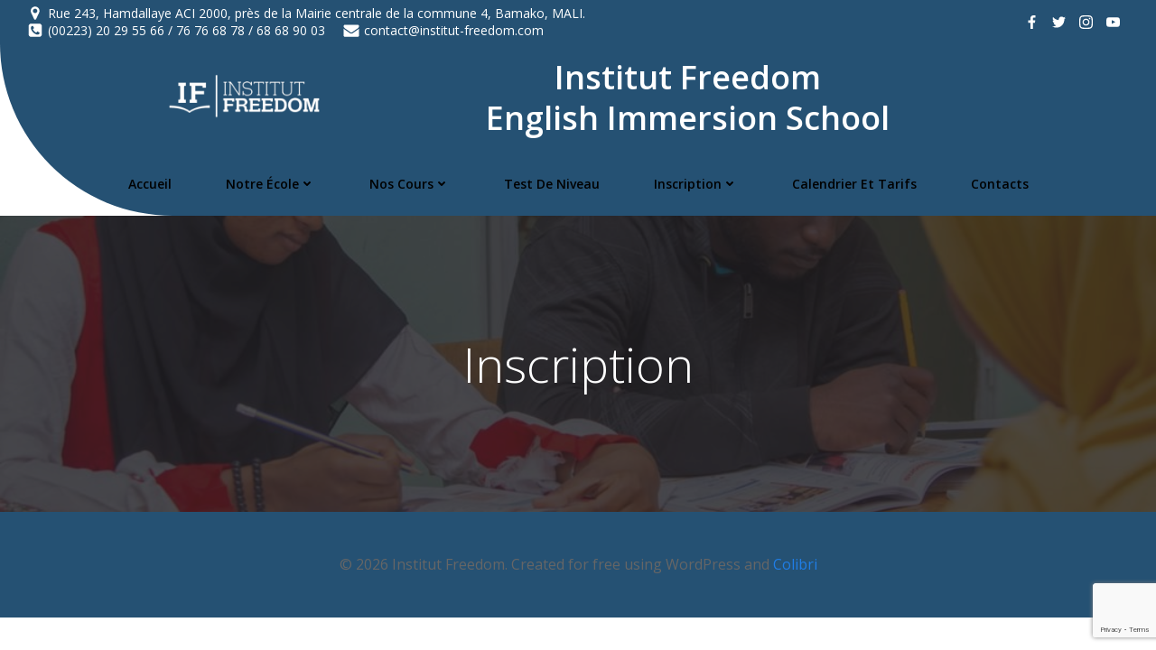

--- FILE ---
content_type: text/html; charset=UTF-8
request_url: https://institut-freedom.com/inscription/
body_size: 22925
content:
<!DOCTYPE html>
<html lang="fr-FR">
<head>
    <meta charset="UTF-8">
    <meta name="viewport" content="width=device-width, initial-scale=1">
    <link rel="profile" href="http://gmpg.org/xfn/11">
    <meta name='robots' content='index, follow, max-image-preview:large, max-snippet:-1, max-video-preview:-1' />

	<!-- This site is optimized with the Yoast SEO plugin v22.3 - https://yoast.com/wordpress/plugins/seo/ -->
	<title>Inscription - Institut Freedom</title>
	<link rel="canonical" href="https://institut-freedom.com/inscription/" />
	<meta property="og:locale" content="fr_FR" />
	<meta property="og:type" content="article" />
	<meta property="og:title" content="Inscription - Institut Freedom" />
	<meta property="og:url" content="https://institut-freedom.com/inscription/" />
	<meta property="og:site_name" content="Institut Freedom" />
	<meta property="article:modified_time" content="2022-03-20T01:56:22+00:00" />
	<meta name="twitter:card" content="summary_large_image" />
	<script type="application/ld+json" class="yoast-schema-graph">{"@context":"https://schema.org","@graph":[{"@type":"WebPage","@id":"https://institut-freedom.com/inscription/","url":"https://institut-freedom.com/inscription/","name":"Inscription - Institut Freedom","isPartOf":{"@id":"https://institut-freedom.com/#website"},"datePublished":"2022-03-19T02:00:51+00:00","dateModified":"2022-03-20T01:56:22+00:00","breadcrumb":{"@id":"https://institut-freedom.com/inscription/#breadcrumb"},"inLanguage":"fr-FR","potentialAction":[{"@type":"ReadAction","target":["https://institut-freedom.com/inscription/"]}]},{"@type":"BreadcrumbList","@id":"https://institut-freedom.com/inscription/#breadcrumb","itemListElement":[{"@type":"ListItem","position":1,"name":"Accueil","item":"https://institut-freedom.com/"},{"@type":"ListItem","position":2,"name":"Inscription"}]},{"@type":"WebSite","@id":"https://institut-freedom.com/#website","url":"https://institut-freedom.com/","name":"Institut Freedom","description":"Language Immersion School","publisher":{"@id":"https://institut-freedom.com/#organization"},"potentialAction":[{"@type":"SearchAction","target":{"@type":"EntryPoint","urlTemplate":"https://institut-freedom.com/?s={search_term_string}"},"query-input":"required name=search_term_string"}],"inLanguage":"fr-FR"},{"@type":"Organization","@id":"https://institut-freedom.com/#organization","name":"Institut Freedom","url":"https://institut-freedom.com/","logo":{"@type":"ImageObject","inLanguage":"fr-FR","@id":"https://institut-freedom.com/#/schema/logo/image/","url":"https://institut-freedom.com/wp-content/uploads/2024/03/cropped-IF_Nv_Logo2-1.png","contentUrl":"https://institut-freedom.com/wp-content/uploads/2024/03/cropped-IF_Nv_Logo2-1.png","width":500,"height":164,"caption":"Institut Freedom"},"image":{"@id":"https://institut-freedom.com/#/schema/logo/image/"}}]}</script>
	<!-- / Yoast SEO plugin. -->


<link rel='dns-prefetch' href='//fonts.googleapis.com' />
<link rel="alternate" type="application/rss+xml" title="Institut Freedom &raquo; Flux" href="https://institut-freedom.com/feed/" />
<link rel="alternate" type="application/rss+xml" title="Institut Freedom &raquo; Flux des commentaires" href="https://institut-freedom.com/comments/feed/" />
<script type="text/javascript">
/* <![CDATA[ */
window._wpemojiSettings = {"baseUrl":"https:\/\/s.w.org\/images\/core\/emoji\/14.0.0\/72x72\/","ext":".png","svgUrl":"https:\/\/s.w.org\/images\/core\/emoji\/14.0.0\/svg\/","svgExt":".svg","source":{"concatemoji":"https:\/\/institut-freedom.com\/wp-includes\/js\/wp-emoji-release.min.js?ver=6.4.7"}};
/*! This file is auto-generated */
!function(i,n){var o,s,e;function c(e){try{var t={supportTests:e,timestamp:(new Date).valueOf()};sessionStorage.setItem(o,JSON.stringify(t))}catch(e){}}function p(e,t,n){e.clearRect(0,0,e.canvas.width,e.canvas.height),e.fillText(t,0,0);var t=new Uint32Array(e.getImageData(0,0,e.canvas.width,e.canvas.height).data),r=(e.clearRect(0,0,e.canvas.width,e.canvas.height),e.fillText(n,0,0),new Uint32Array(e.getImageData(0,0,e.canvas.width,e.canvas.height).data));return t.every(function(e,t){return e===r[t]})}function u(e,t,n){switch(t){case"flag":return n(e,"\ud83c\udff3\ufe0f\u200d\u26a7\ufe0f","\ud83c\udff3\ufe0f\u200b\u26a7\ufe0f")?!1:!n(e,"\ud83c\uddfa\ud83c\uddf3","\ud83c\uddfa\u200b\ud83c\uddf3")&&!n(e,"\ud83c\udff4\udb40\udc67\udb40\udc62\udb40\udc65\udb40\udc6e\udb40\udc67\udb40\udc7f","\ud83c\udff4\u200b\udb40\udc67\u200b\udb40\udc62\u200b\udb40\udc65\u200b\udb40\udc6e\u200b\udb40\udc67\u200b\udb40\udc7f");case"emoji":return!n(e,"\ud83e\udef1\ud83c\udffb\u200d\ud83e\udef2\ud83c\udfff","\ud83e\udef1\ud83c\udffb\u200b\ud83e\udef2\ud83c\udfff")}return!1}function f(e,t,n){var r="undefined"!=typeof WorkerGlobalScope&&self instanceof WorkerGlobalScope?new OffscreenCanvas(300,150):i.createElement("canvas"),a=r.getContext("2d",{willReadFrequently:!0}),o=(a.textBaseline="top",a.font="600 32px Arial",{});return e.forEach(function(e){o[e]=t(a,e,n)}),o}function t(e){var t=i.createElement("script");t.src=e,t.defer=!0,i.head.appendChild(t)}"undefined"!=typeof Promise&&(o="wpEmojiSettingsSupports",s=["flag","emoji"],n.supports={everything:!0,everythingExceptFlag:!0},e=new Promise(function(e){i.addEventListener("DOMContentLoaded",e,{once:!0})}),new Promise(function(t){var n=function(){try{var e=JSON.parse(sessionStorage.getItem(o));if("object"==typeof e&&"number"==typeof e.timestamp&&(new Date).valueOf()<e.timestamp+604800&&"object"==typeof e.supportTests)return e.supportTests}catch(e){}return null}();if(!n){if("undefined"!=typeof Worker&&"undefined"!=typeof OffscreenCanvas&&"undefined"!=typeof URL&&URL.createObjectURL&&"undefined"!=typeof Blob)try{var e="postMessage("+f.toString()+"("+[JSON.stringify(s),u.toString(),p.toString()].join(",")+"));",r=new Blob([e],{type:"text/javascript"}),a=new Worker(URL.createObjectURL(r),{name:"wpTestEmojiSupports"});return void(a.onmessage=function(e){c(n=e.data),a.terminate(),t(n)})}catch(e){}c(n=f(s,u,p))}t(n)}).then(function(e){for(var t in e)n.supports[t]=e[t],n.supports.everything=n.supports.everything&&n.supports[t],"flag"!==t&&(n.supports.everythingExceptFlag=n.supports.everythingExceptFlag&&n.supports[t]);n.supports.everythingExceptFlag=n.supports.everythingExceptFlag&&!n.supports.flag,n.DOMReady=!1,n.readyCallback=function(){n.DOMReady=!0}}).then(function(){return e}).then(function(){var e;n.supports.everything||(n.readyCallback(),(e=n.source||{}).concatemoji?t(e.concatemoji):e.wpemoji&&e.twemoji&&(t(e.twemoji),t(e.wpemoji)))}))}((window,document),window._wpemojiSettings);
/* ]]> */
</script>
<link rel='stylesheet' id='extend-builder-css-css' href='https://institut-freedom.com/wp-content/plugins/colibri-page-builder/extend-builder/assets/static/css/theme.css?ver=1.0.210' type='text/css' media='all' />
<style id='extend-builder-css-inline-css' type='text/css'>
/* page css */
/* part css : theme-shapes */
.colibri-shape-circles {
background-image:url('https://institut-freedom.com/wp-content/themes/althea-wp/resources/images/header-shapes/circles.png')
}
.colibri-shape-10degree-stripes {
background-image:url('https://institut-freedom.com/wp-content/themes/althea-wp/resources/images/header-shapes/10degree-stripes.png')
}
.colibri-shape-rounded-squares-blue {
background-image:url('https://institut-freedom.com/wp-content/themes/althea-wp/resources/images/header-shapes/rounded-squares-blue.png')
}
.colibri-shape-many-rounded-squares-blue {
background-image:url('https://institut-freedom.com/wp-content/themes/althea-wp/resources/images/header-shapes/many-rounded-squares-blue.png')
}
.colibri-shape-two-circles {
background-image:url('https://institut-freedom.com/wp-content/themes/althea-wp/resources/images/header-shapes/two-circles.png')
}
.colibri-shape-circles-2 {
background-image:url('https://institut-freedom.com/wp-content/themes/althea-wp/resources/images/header-shapes/circles-2.png')
}
.colibri-shape-circles-3 {
background-image:url('https://institut-freedom.com/wp-content/themes/althea-wp/resources/images/header-shapes/circles-3.png')
}
.colibri-shape-circles-gradient {
background-image:url('https://institut-freedom.com/wp-content/themes/althea-wp/resources/images/header-shapes/circles-gradient.png')
}
.colibri-shape-circles-white-gradient {
background-image:url('https://institut-freedom.com/wp-content/themes/althea-wp/resources/images/header-shapes/circles-white-gradient.png')
}
.colibri-shape-waves {
background-image:url('https://institut-freedom.com/wp-content/themes/althea-wp/resources/images/header-shapes/waves.png')
}
.colibri-shape-waves-inverted {
background-image:url('https://institut-freedom.com/wp-content/themes/althea-wp/resources/images/header-shapes/waves-inverted.png')
}
.colibri-shape-dots {
background-image:url('https://institut-freedom.com/wp-content/themes/althea-wp/resources/images/header-shapes/dots.png')
}
.colibri-shape-left-tilted-lines {
background-image:url('https://institut-freedom.com/wp-content/themes/althea-wp/resources/images/header-shapes/left-tilted-lines.png')
}
.colibri-shape-right-tilted-lines {
background-image:url('https://institut-freedom.com/wp-content/themes/althea-wp/resources/images/header-shapes/right-tilted-lines.png')
}
.colibri-shape-right-tilted-strips {
background-image:url('https://institut-freedom.com/wp-content/themes/althea-wp/resources/images/header-shapes/right-tilted-strips.png')
}
/* part css : theme */

.h-y-container > *:not(:last-child), .h-x-container-inner > * {
  margin-bottom: 20px;
}
.h-x-container-inner, .h-column__content > .h-x-container > *:last-child {
  margin-bottom: -20px;
}
.h-x-container-inner > * {
  padding-left: 10px;
  padding-right: 10px;
}
.h-x-container-inner {
  margin-left: -10px;
  margin-right: -10px;
}
[class*=style-], [class*=local-style-], .h-global-transition, .h-global-transition-all, .h-global-transition-all * {
  transition-duration: 0.5s;
}
.wp-block-button .wp-block-button__link:not(.has-background),.wp-block-file .wp-block-file__button {
  background-color: rgb(31, 126, 231);
  background-image: none;
}
.wp-block-button .wp-block-button__link:not(.has-background):hover,.wp-block-button .wp-block-button__link:not(.has-background):focus,.wp-block-button .wp-block-button__link:not(.has-background):active,.wp-block-file .wp-block-file__button:hover,.wp-block-file .wp-block-file__button:focus,.wp-block-file .wp-block-file__button:active {
  background-color: rgb(20, 80, 146);
  background-image: none;
}
.wp-block-button.is-style-outline .wp-block-button__link:not(.has-background) {
  color: rgb(31, 126, 231);
  background-color: transparent;
  background-image: none;
  border-top-width: 2px;
  border-top-color: rgb(31, 126, 231);
  border-top-style: solid;
  border-right-width: 2px;
  border-right-color: rgb(31, 126, 231);
  border-right-style: solid;
  border-bottom-width: 2px;
  border-bottom-color: rgb(31, 126, 231);
  border-bottom-style: solid;
  border-left-width: 2px;
  border-left-color: rgb(31, 126, 231);
  border-left-style: solid;
}
.wp-block-button.is-style-outline .wp-block-button__link:not(.has-background):hover,.wp-block-button.is-style-outline .wp-block-button__link:not(.has-background):focus,.wp-block-button.is-style-outline .wp-block-button__link:not(.has-background):active {
  color: #fff;
  background-color: rgb(31, 126, 231);
  background-image: none;
}
.has-background-color,*[class^="wp-block-"].is-style-solid-color {
  background-color: rgb(31, 126, 231);
  background-image: none;
}
.has-colibri-color-1-background-color {
  background-color: rgb(31, 126, 231);
  background-image: none;
}
.wp-block-button .wp-block-button__link.has-colibri-color-1-background-color {
  background-color: rgb(31, 126, 231);
  background-image: none;
}
.wp-block-button .wp-block-button__link.has-colibri-color-1-background-color:hover,.wp-block-button .wp-block-button__link.has-colibri-color-1-background-color:focus,.wp-block-button .wp-block-button__link.has-colibri-color-1-background-color:active {
  background-color: rgb(20, 80, 146);
  background-image: none;
}
.wp-block-button.is-style-outline .wp-block-button__link.has-colibri-color-1-background-color {
  color: rgb(31, 126, 231);
  background-color: transparent;
  background-image: none;
  border-top-width: 2px;
  border-top-color: rgb(31, 126, 231);
  border-top-style: solid;
  border-right-width: 2px;
  border-right-color: rgb(31, 126, 231);
  border-right-style: solid;
  border-bottom-width: 2px;
  border-bottom-color: rgb(31, 126, 231);
  border-bottom-style: solid;
  border-left-width: 2px;
  border-left-color: rgb(31, 126, 231);
  border-left-style: solid;
}
.wp-block-button.is-style-outline .wp-block-button__link.has-colibri-color-1-background-color:hover,.wp-block-button.is-style-outline .wp-block-button__link.has-colibri-color-1-background-color:focus,.wp-block-button.is-style-outline .wp-block-button__link.has-colibri-color-1-background-color:active {
  color: #fff;
  background-color: rgb(31, 126, 231);
  background-image: none;
}
*[class^="wp-block-"].has-colibri-color-1-background-color,*[class^="wp-block-"] .has-colibri-color-1-background-color,*[class^="wp-block-"].is-style-solid-color.has-colibri-color-1-color,*[class^="wp-block-"].is-style-solid-color blockquote.has-colibri-color-1-color,*[class^="wp-block-"].is-style-solid-color blockquote.has-colibri-color-1-color p {
  background-color: rgb(31, 126, 231);
  background-image: none;
}
.has-colibri-color-1-color {
  color: rgb(31, 126, 231);
}
.has-colibri-color-2-background-color {
  background-color: rgb(249, 205, 2);
  background-image: none;
}
.wp-block-button .wp-block-button__link.has-colibri-color-2-background-color {
  background-color: rgb(249, 205, 2);
  background-image: none;
}
.wp-block-button .wp-block-button__link.has-colibri-color-2-background-color:hover,.wp-block-button .wp-block-button__link.has-colibri-color-2-background-color:focus,.wp-block-button .wp-block-button__link.has-colibri-color-2-background-color:active {
  background-color: rgb(164, 135, 1);
  background-image: none;
}
.wp-block-button.is-style-outline .wp-block-button__link.has-colibri-color-2-background-color {
  color: rgb(249, 205, 2);
  background-color: transparent;
  background-image: none;
  border-top-width: 2px;
  border-top-color: rgb(249, 205, 2);
  border-top-style: solid;
  border-right-width: 2px;
  border-right-color: rgb(249, 205, 2);
  border-right-style: solid;
  border-bottom-width: 2px;
  border-bottom-color: rgb(249, 205, 2);
  border-bottom-style: solid;
  border-left-width: 2px;
  border-left-color: rgb(249, 205, 2);
  border-left-style: solid;
}
.wp-block-button.is-style-outline .wp-block-button__link.has-colibri-color-2-background-color:hover,.wp-block-button.is-style-outline .wp-block-button__link.has-colibri-color-2-background-color:focus,.wp-block-button.is-style-outline .wp-block-button__link.has-colibri-color-2-background-color:active {
  color: #fff;
  background-color: rgb(249, 205, 2);
  background-image: none;
}
*[class^="wp-block-"].has-colibri-color-2-background-color,*[class^="wp-block-"] .has-colibri-color-2-background-color,*[class^="wp-block-"].is-style-solid-color.has-colibri-color-2-color,*[class^="wp-block-"].is-style-solid-color blockquote.has-colibri-color-2-color,*[class^="wp-block-"].is-style-solid-color blockquote.has-colibri-color-2-color p {
  background-color: rgb(249, 205, 2);
  background-image: none;
}
.has-colibri-color-2-color {
  color: rgb(249, 205, 2);
}
.has-colibri-color-3-background-color {
  background-color: rgb(252, 122, 35);
  background-image: none;
}
.wp-block-button .wp-block-button__link.has-colibri-color-3-background-color {
  background-color: rgb(252, 122, 35);
  background-image: none;
}
.wp-block-button .wp-block-button__link.has-colibri-color-3-background-color:hover,.wp-block-button .wp-block-button__link.has-colibri-color-3-background-color:focus,.wp-block-button .wp-block-button__link.has-colibri-color-3-background-color:active {
  background-color: rgb(167, 81, 23);
  background-image: none;
}
.wp-block-button.is-style-outline .wp-block-button__link.has-colibri-color-3-background-color {
  color: rgb(252, 122, 35);
  background-color: transparent;
  background-image: none;
  border-top-width: 2px;
  border-top-color: rgb(252, 122, 35);
  border-top-style: solid;
  border-right-width: 2px;
  border-right-color: rgb(252, 122, 35);
  border-right-style: solid;
  border-bottom-width: 2px;
  border-bottom-color: rgb(252, 122, 35);
  border-bottom-style: solid;
  border-left-width: 2px;
  border-left-color: rgb(252, 122, 35);
  border-left-style: solid;
}
.wp-block-button.is-style-outline .wp-block-button__link.has-colibri-color-3-background-color:hover,.wp-block-button.is-style-outline .wp-block-button__link.has-colibri-color-3-background-color:focus,.wp-block-button.is-style-outline .wp-block-button__link.has-colibri-color-3-background-color:active {
  color: #fff;
  background-color: rgb(252, 122, 35);
  background-image: none;
}
*[class^="wp-block-"].has-colibri-color-3-background-color,*[class^="wp-block-"] .has-colibri-color-3-background-color,*[class^="wp-block-"].is-style-solid-color.has-colibri-color-3-color,*[class^="wp-block-"].is-style-solid-color blockquote.has-colibri-color-3-color,*[class^="wp-block-"].is-style-solid-color blockquote.has-colibri-color-3-color p {
  background-color: rgb(252, 122, 35);
  background-image: none;
}
.has-colibri-color-3-color {
  color: rgb(252, 122, 35);
}
.has-colibri-color-4-background-color {
  background-color: rgb(254, 189, 189);
  background-image: none;
}
.wp-block-button .wp-block-button__link.has-colibri-color-4-background-color {
  background-color: rgb(254, 189, 189);
  background-image: none;
}
.wp-block-button .wp-block-button__link.has-colibri-color-4-background-color:hover,.wp-block-button .wp-block-button__link.has-colibri-color-4-background-color:focus,.wp-block-button .wp-block-button__link.has-colibri-color-4-background-color:active {
  background-color: rgb(254, 20, 20);
  background-image: none;
}
.wp-block-button.is-style-outline .wp-block-button__link.has-colibri-color-4-background-color {
  color: rgb(254, 189, 189);
  background-color: transparent;
  background-image: none;
  border-top-width: 2px;
  border-top-color: rgb(254, 189, 189);
  border-top-style: solid;
  border-right-width: 2px;
  border-right-color: rgb(254, 189, 189);
  border-right-style: solid;
  border-bottom-width: 2px;
  border-bottom-color: rgb(254, 189, 189);
  border-bottom-style: solid;
  border-left-width: 2px;
  border-left-color: rgb(254, 189, 189);
  border-left-style: solid;
}
.wp-block-button.is-style-outline .wp-block-button__link.has-colibri-color-4-background-color:hover,.wp-block-button.is-style-outline .wp-block-button__link.has-colibri-color-4-background-color:focus,.wp-block-button.is-style-outline .wp-block-button__link.has-colibri-color-4-background-color:active {
  color: #fff;
  background-color: rgb(254, 189, 189);
  background-image: none;
}
*[class^="wp-block-"].has-colibri-color-4-background-color,*[class^="wp-block-"] .has-colibri-color-4-background-color,*[class^="wp-block-"].is-style-solid-color.has-colibri-color-4-color,*[class^="wp-block-"].is-style-solid-color blockquote.has-colibri-color-4-color,*[class^="wp-block-"].is-style-solid-color blockquote.has-colibri-color-4-color p {
  background-color: rgb(254, 189, 189);
  background-image: none;
}
.has-colibri-color-4-color {
  color: rgb(254, 189, 189);
}
.has-colibri-color-5-background-color {
  background-color: rgb(255, 255, 255);
  background-image: none;
}
.wp-block-button .wp-block-button__link.has-colibri-color-5-background-color {
  background-color: rgb(255, 255, 255);
  background-image: none;
}
.wp-block-button .wp-block-button__link.has-colibri-color-5-background-color:hover,.wp-block-button .wp-block-button__link.has-colibri-color-5-background-color:focus,.wp-block-button .wp-block-button__link.has-colibri-color-5-background-color:active {
  background-color: rgb(102, 102, 102);
  background-image: none;
}
.wp-block-button.is-style-outline .wp-block-button__link.has-colibri-color-5-background-color {
  color: rgb(255, 255, 255);
  background-color: transparent;
  background-image: none;
  border-top-width: 2px;
  border-top-color: rgb(255, 255, 255);
  border-top-style: solid;
  border-right-width: 2px;
  border-right-color: rgb(255, 255, 255);
  border-right-style: solid;
  border-bottom-width: 2px;
  border-bottom-color: rgb(255, 255, 255);
  border-bottom-style: solid;
  border-left-width: 2px;
  border-left-color: rgb(255, 255, 255);
  border-left-style: solid;
}
.wp-block-button.is-style-outline .wp-block-button__link.has-colibri-color-5-background-color:hover,.wp-block-button.is-style-outline .wp-block-button__link.has-colibri-color-5-background-color:focus,.wp-block-button.is-style-outline .wp-block-button__link.has-colibri-color-5-background-color:active {
  color: #fff;
  background-color: rgb(255, 255, 255);
  background-image: none;
}
*[class^="wp-block-"].has-colibri-color-5-background-color,*[class^="wp-block-"] .has-colibri-color-5-background-color,*[class^="wp-block-"].is-style-solid-color.has-colibri-color-5-color,*[class^="wp-block-"].is-style-solid-color blockquote.has-colibri-color-5-color,*[class^="wp-block-"].is-style-solid-color blockquote.has-colibri-color-5-color p {
  background-color: rgb(255, 255, 255);
  background-image: none;
}
.has-colibri-color-5-color {
  color: rgb(255, 255, 255);
}
.has-colibri-color-6-background-color {
  background-color: rgb(0, 0, 0);
  background-image: none;
}
.wp-block-button .wp-block-button__link.has-colibri-color-6-background-color {
  background-color: rgb(0, 0, 0);
  background-image: none;
}
.wp-block-button .wp-block-button__link.has-colibri-color-6-background-color:hover,.wp-block-button .wp-block-button__link.has-colibri-color-6-background-color:focus,.wp-block-button .wp-block-button__link.has-colibri-color-6-background-color:active {
  background-color: rgb(51, 51, 51);
  background-image: none;
}
.wp-block-button.is-style-outline .wp-block-button__link.has-colibri-color-6-background-color {
  color: rgb(0, 0, 0);
  background-color: transparent;
  background-image: none;
  border-top-width: 2px;
  border-top-color: rgb(0, 0, 0);
  border-top-style: solid;
  border-right-width: 2px;
  border-right-color: rgb(0, 0, 0);
  border-right-style: solid;
  border-bottom-width: 2px;
  border-bottom-color: rgb(0, 0, 0);
  border-bottom-style: solid;
  border-left-width: 2px;
  border-left-color: rgb(0, 0, 0);
  border-left-style: solid;
}
.wp-block-button.is-style-outline .wp-block-button__link.has-colibri-color-6-background-color:hover,.wp-block-button.is-style-outline .wp-block-button__link.has-colibri-color-6-background-color:focus,.wp-block-button.is-style-outline .wp-block-button__link.has-colibri-color-6-background-color:active {
  color: #fff;
  background-color: rgb(0, 0, 0);
  background-image: none;
}
*[class^="wp-block-"].has-colibri-color-6-background-color,*[class^="wp-block-"] .has-colibri-color-6-background-color,*[class^="wp-block-"].is-style-solid-color.has-colibri-color-6-color,*[class^="wp-block-"].is-style-solid-color blockquote.has-colibri-color-6-color,*[class^="wp-block-"].is-style-solid-color blockquote.has-colibri-color-6-color p {
  background-color: rgb(0, 0, 0);
  background-image: none;
}
.has-colibri-color-6-color {
  color: rgb(0, 0, 0);
}
#colibri .woocommerce-store-notice,#colibri.woocommerce .content .h-section input[type=submit],#colibri.woocommerce-page  .content .h-section  input[type=button],#colibri.woocommerce .content .h-section  input[type=button],#colibri.woocommerce-page  .content .h-section .button,#colibri.woocommerce .content .h-section .button,#colibri.woocommerce-page  .content .h-section  a.button,#colibri.woocommerce .content .h-section  a.button,#colibri.woocommerce-page  .content .h-section button.button,#colibri.woocommerce .content .h-section button.button,#colibri.woocommerce-page  .content .h-section input.button,#colibri.woocommerce .content .h-section input.button,#colibri.woocommerce-page  .content .h-section input#submit,#colibri.woocommerce .content .h-section input#submit,#colibri.woocommerce-page  .content .h-section a.added_to_cart,#colibri.woocommerce .content .h-section a.added_to_cart,#colibri.woocommerce-page  .content .h-section .ui-slider-range,#colibri.woocommerce .content .h-section .ui-slider-range,#colibri.woocommerce-page  .content .h-section .ui-slider-handle,#colibri.woocommerce .content .h-section .ui-slider-handle {
  background-color: rgb(31, 126, 231);
  background-image: none;
  border-top-width: 0px;
  border-top-color: rgb(31, 126, 231);
  border-top-style: solid;
  border-right-width: 0px;
  border-right-color: rgb(31, 126, 231);
  border-right-style: solid;
  border-bottom-width: 0px;
  border-bottom-color: rgb(31, 126, 231);
  border-bottom-style: solid;
  border-left-width: 0px;
  border-left-color: rgb(31, 126, 231);
  border-left-style: solid;
}
#colibri .woocommerce-store-notice:hover,#colibri .woocommerce-store-notice:focus,#colibri .woocommerce-store-notice:active,#colibri.woocommerce .content .h-section input[type=submit]:hover,#colibri.woocommerce .content .h-section input[type=submit]:focus,#colibri.woocommerce .content .h-section input[type=submit]:active,#colibri.woocommerce-page  .content .h-section  input[type=button]:hover,#colibri.woocommerce-page  .content .h-section  input[type=button]:focus,#colibri.woocommerce-page  .content .h-section  input[type=button]:active,#colibri.woocommerce .content .h-section  input[type=button]:hover,#colibri.woocommerce .content .h-section  input[type=button]:focus,#colibri.woocommerce .content .h-section  input[type=button]:active,#colibri.woocommerce-page  .content .h-section .button:hover,#colibri.woocommerce-page  .content .h-section .button:focus,#colibri.woocommerce-page  .content .h-section .button:active,#colibri.woocommerce .content .h-section .button:hover,#colibri.woocommerce .content .h-section .button:focus,#colibri.woocommerce .content .h-section .button:active,#colibri.woocommerce-page  .content .h-section  a.button:hover,#colibri.woocommerce-page  .content .h-section  a.button:focus,#colibri.woocommerce-page  .content .h-section  a.button:active,#colibri.woocommerce .content .h-section  a.button:hover,#colibri.woocommerce .content .h-section  a.button:focus,#colibri.woocommerce .content .h-section  a.button:active,#colibri.woocommerce-page  .content .h-section button.button:hover,#colibri.woocommerce-page  .content .h-section button.button:focus,#colibri.woocommerce-page  .content .h-section button.button:active,#colibri.woocommerce .content .h-section button.button:hover,#colibri.woocommerce .content .h-section button.button:focus,#colibri.woocommerce .content .h-section button.button:active,#colibri.woocommerce-page  .content .h-section input.button:hover,#colibri.woocommerce-page  .content .h-section input.button:focus,#colibri.woocommerce-page  .content .h-section input.button:active,#colibri.woocommerce .content .h-section input.button:hover,#colibri.woocommerce .content .h-section input.button:focus,#colibri.woocommerce .content .h-section input.button:active,#colibri.woocommerce-page  .content .h-section input#submit:hover,#colibri.woocommerce-page  .content .h-section input#submit:focus,#colibri.woocommerce-page  .content .h-section input#submit:active,#colibri.woocommerce .content .h-section input#submit:hover,#colibri.woocommerce .content .h-section input#submit:focus,#colibri.woocommerce .content .h-section input#submit:active,#colibri.woocommerce-page  .content .h-section a.added_to_cart:hover,#colibri.woocommerce-page  .content .h-section a.added_to_cart:focus,#colibri.woocommerce-page  .content .h-section a.added_to_cart:active,#colibri.woocommerce .content .h-section a.added_to_cart:hover,#colibri.woocommerce .content .h-section a.added_to_cart:focus,#colibri.woocommerce .content .h-section a.added_to_cart:active,#colibri.woocommerce-page  .content .h-section .ui-slider-range:hover,#colibri.woocommerce-page  .content .h-section .ui-slider-range:focus,#colibri.woocommerce-page  .content .h-section .ui-slider-range:active,#colibri.woocommerce .content .h-section .ui-slider-range:hover,#colibri.woocommerce .content .h-section .ui-slider-range:focus,#colibri.woocommerce .content .h-section .ui-slider-range:active,#colibri.woocommerce-page  .content .h-section .ui-slider-handle:hover,#colibri.woocommerce-page  .content .h-section .ui-slider-handle:focus,#colibri.woocommerce-page  .content .h-section .ui-slider-handle:active,#colibri.woocommerce .content .h-section .ui-slider-handle:hover,#colibri.woocommerce .content .h-section .ui-slider-handle:focus,#colibri.woocommerce .content .h-section .ui-slider-handle:active {
  background-color: rgb(20, 80, 146);
  background-image: none;
  border-top-width: 0px;
  border-top-color: rgb(20, 80, 146);
  border-top-style: solid;
  border-right-width: 0px;
  border-right-color: rgb(20, 80, 146);
  border-right-style: solid;
  border-bottom-width: 0px;
  border-bottom-color: rgb(20, 80, 146);
  border-bottom-style: solid;
  border-left-width: 0px;
  border-left-color: rgb(20, 80, 146);
  border-left-style: solid;
}
#colibri.woocommerce-page  .content .h-section .star-rating::before,#colibri.woocommerce .content .h-section .star-rating::before,#colibri.woocommerce-page  .content .h-section .star-rating span::before,#colibri.woocommerce .content .h-section .star-rating span::before {
  color: rgb(31, 126, 231);
}
#colibri.woocommerce-page  .content .h-section .price,#colibri.woocommerce .content .h-section .price {
  color: rgb(31, 126, 231);
}
#colibri.woocommerce-page  .content .h-section .price del,#colibri.woocommerce .content .h-section .price del {
  color: rgb(108, 166, 231);
}
#colibri.woocommerce-page  .content .h-section .onsale,#colibri.woocommerce .content .h-section .onsale {
  background-color: rgb(31, 126, 231);
  background-image: none;
}
#colibri.woocommerce-page  .content .h-section .onsale:hover,#colibri.woocommerce-page  .content .h-section .onsale:focus,#colibri.woocommerce-page  .content .h-section .onsale:active,#colibri.woocommerce .content .h-section .onsale:hover,#colibri.woocommerce .content .h-section .onsale:focus,#colibri.woocommerce .content .h-section .onsale:active {
  background-color: rgb(20, 80, 146);
  background-image: none;
}
#colibri.woocommerce ul.products li.product h2:hover {
  color: rgb(31, 126, 231);
}
#colibri.woocommerce-page  .content .h-section .woocommerce-pagination .page-numbers.current,#colibri.woocommerce .content .h-section .woocommerce-pagination .page-numbers.current,#colibri.woocommerce-page  .content .h-section .woocommerce-pagination a.page-numbers:hover,#colibri.woocommerce .content .h-section .woocommerce-pagination a.page-numbers:hover {
  background-color: rgb(31, 126, 231);
  background-image: none;
}
#colibri.woocommerce-page  .content .h-section .comment-form-rating .stars a,#colibri.woocommerce .content .h-section .comment-form-rating .stars a {
  color: rgb(31, 126, 231);
}
.h-section-global-spacing {
  padding-top: 90px;
  padding-bottom: 90px;
}
#colibri .colibri-language-switcher {
  background-color: white;
  background-image: none;
  top: 80px;
  border-top-width: 0px;
  border-top-style: none;
  border-top-left-radius: 4px;
  border-top-right-radius: 0px;
  border-right-width: 0px;
  border-right-style: none;
  border-bottom-width: 0px;
  border-bottom-style: none;
  border-bottom-left-radius: 4px;
  border-bottom-right-radius: 0px;
  border-left-width: 0px;
  border-left-style: none;
}
#colibri .colibri-language-switcher .lang-item {
  padding-top: 14px;
  padding-right: 18px;
  padding-bottom: 14px;
  padding-left: 18px;
}
body {
  font-family: Open Sans;
  font-weight: 400;
  font-size: 16px;
  line-height: 1.6;
  color: rgb(102, 102, 102);
}
body a {
  font-family: Open Sans;
  font-weight: 400;
  text-decoration: none;
  font-size: 1em;
  line-height: 1.5;
  color: rgb(31, 126, 231);
}
body p {
  margin-bottom: 16px;
  font-family: Open Sans;
  font-weight: 400;
  font-size: 16px;
  line-height: 1.6;
  color: rgb(102, 102, 102);
}
body .h-lead p {
  margin-bottom: 16px;
  font-family: Open Sans;
  font-weight: 300;
  font-size: 1.25em;
  line-height: 1.5;
  color: rgb(102, 102, 102);
}
body blockquote p {
  margin-bottom: 16px;
  font-family: Open Sans;
  font-weight: 400;
  font-size: 16px;
  line-height: 1.6;
  color: rgb(153, 153, 153);
}
body h1 {
  margin-bottom: 16px;
  font-family: Open Sans;
  font-weight: 300;
  font-size: 3.375em;
  line-height: 1.26;
  color: rgb(51, 51, 51);
}
body h2 {
  margin-bottom: 16px;
  font-family: Open Sans;
  font-weight: 300;
  font-size: 2.625em;
  line-height: 1.143;
  color: rgb(51, 51, 51);
}
body h3 {
  margin-bottom: 16px;
  font-family: Open Sans;
  font-weight: 600;
  font-size: 2.25em;
  line-height: 1.25;
  color: rgb(51, 51, 51);
}
body h4 {
  margin-bottom: 16px;
  font-family: Open Sans;
  font-weight: 600;
  font-size: 1.25em;
  line-height: 1.6;
  color: rgb(51, 51, 51);
}
body h5 {
  margin-bottom: 16px;
  font-family: Open Sans;
  font-weight: 600;
  font-size: 1.125em;
  line-height: 1.55;
  color: rgb(51, 51, 51);
}
body h6 {
  margin-bottom: 16px;
  font-family: Open Sans;
  font-weight: 600;
  font-size: 1em;
  line-height: 1.6;
  color: rgb(51, 51, 51);
}
 .content.colibri-main-content-single .main-section,.content.colibri-main-content-archive .main-section {
  padding-top: 90px;
  padding-bottom: 90px;
}
 .content.colibri-main-content-single .main-section .colibri-sidebar.blog-sidebar-right,.content.colibri-main-content-archive .main-section .colibri-sidebar.blog-sidebar-right {
  width: 25% ;
  flex: 0 0 auto;
  -ms-flex: 0 0 auto;
  max-width: 25%;
}


@media (min-width: 768px) and (max-width: 1023px){
.h-section-global-spacing {
  padding-top: 60px;
  padding-bottom: 60px;
}
 .content.colibri-main-content-single .main-section .colibri-sidebar.blog-sidebar-right,.content.colibri-main-content-archive .main-section .colibri-sidebar.blog-sidebar-right {
  width: 33.33% ;
  flex: 0 0 auto;
  -ms-flex: 0 0 auto;
  max-width: 33.33%;
}
body h1 {
  font-size: 3em;
}

}

@media (max-width: 767px){
.h-section-global-spacing {
  padding-top: 30px;
  padding-bottom: 30px;
}
 .content.colibri-main-content-single .main-section .colibri-sidebar.blog-sidebar-right,.content.colibri-main-content-archive .main-section .colibri-sidebar.blog-sidebar-right {
  width: 100% ;
  flex: 0 0 auto;
  -ms-flex: 0 0 auto;
  max-width: 100%;
}
body h1 {
  font-size: 2.8em;
}

}
/* part css : page */
#colibri .style-2 {
  animation-duration: 0.5s;
  background-color: rgb(255, 255, 255);
  background-image: none;
  padding-top: 0px;
  padding-bottom: 0px;
}
#colibri .h-navigation_sticky .style-2,#colibri .h-navigation_sticky.style-2 {
  background-color: #ffffff;
  background-image: none;
  padding-top: 0px;
  padding-bottom: 0px;
  box-shadow: 0px 0px 4px 0px rgba(0,0,0,0.5) ;
}
#colibri .style-3 {
  border-top-width: 0px;
  border-top-style: none;
  border-right-width: 0px;
  border-right-style: none;
  border-bottom-width: 0px;
  border-bottom-style: none;
  border-bottom-left-radius: 300px;
  border-left-width: 0px;
  border-left-style: none;
  background-color: rgb(37, 81, 115);
  background-image: none;
}
#colibri .style-4 {
  text-align: center;
  height: auto;
  min-height: unset;
}
#colibri .style-5-image {
  max-height: 70px;
}
#colibri .style-5 {
  color: #fff;
}
#colibri .style-5 a,#colibri .style-5  .logo-text {
  color: #ffffff;
  font-weight: 700;
  text-decoration: none;
  font-size: 24px;
}
#colibri .style-5 .logo-text {
  color: rgb(0, 0, 0);
}
#colibri .h-navigation_sticky .style-5-image,#colibri .h-navigation_sticky.style-5-image {
  max-height: 70px;
}
#colibri .h-navigation_sticky .style-5 a,#colibri .h-navigation_sticky .style-5  .logo-text,#colibri .h-navigation_sticky.style-5 a,#colibri .h-navigation_sticky.style-5  .logo-text {
  color: #000000;
  text-decoration: none;
}
#colibri .style-6 {
  text-align: center;
  height: auto;
  min-height: unset;
}
#colibri .style-7 {
  text-align: center;
  height: auto;
  min-height: unset;
}
#colibri .style-8 >  div > .colibri-menu-container > ul.colibri-menu {
  justify-content: flex-start;
}
#colibri .style-8 >  div > .colibri-menu-container > ul.colibri-menu > li {
  margin-top: 0px;
  margin-right: 10px;
  margin-bottom: 0px;
  margin-left: 10px;
  padding-top: 10px;
  padding-right: 20px;
  padding-bottom: 10px;
  padding-left: 20px;
}
#colibri .style-8  >  div > .colibri-menu-container > ul.colibri-menu > li.hover {
  background-color: white;
  background-image: none;
  border-top-width: 0px;
  border-top-color: rgb(252, 122, 35);
  border-top-style: none;
  border-right-width: 0px;
  border-right-color: rgb(252, 122, 35);
  border-right-style: none;
  border-bottom-width: 0px;
  border-bottom-color: rgb(252, 122, 35);
  border-bottom-style: none;
  border-left-width: 0px;
  border-left-color: rgb(252, 122, 35);
  border-left-style: none;
}
#colibri .style-8  >  div > .colibri-menu-container > ul.colibri-menu > li:hover,#colibri .style-8  >  div > .colibri-menu-container > ul.colibri-menu > li.hover {
  background-color: white;
  background-image: none;
  border-top-width: 0px;
  border-top-color: rgb(252, 122, 35);
  border-top-style: none;
  border-right-width: 0px;
  border-right-color: rgb(252, 122, 35);
  border-right-style: none;
  border-bottom-width: 0px;
  border-bottom-color: rgb(252, 122, 35);
  border-bottom-style: none;
  border-left-width: 0px;
  border-left-color: rgb(252, 122, 35);
  border-left-style: none;
}
#colibri .style-8 >  div > .colibri-menu-container > ul.colibri-menu > li.current_page_item,#colibri .style-8  >  div > .colibri-menu-container > ul.colibri-menu > li.current_page_item:hover {
  margin-top: 0px;
  margin-right: 10px;
  margin-bottom: 0px;
  margin-left: 10px;
  padding-top: 10px;
  padding-right: 20px;
  padding-bottom: 10px;
  padding-left: 20px;
  border-top-width: 0px;
  border-top-color: rgb(252, 122, 35);
  border-top-style: none;
  border-right-width: 0px;
  border-right-color: rgb(252, 122, 35);
  border-right-style: none;
  border-bottom-width: 0px;
  border-bottom-color: rgb(252, 122, 35);
  border-bottom-style: none;
  border-left-width: 0px;
  border-left-color: rgb(252, 122, 35);
  border-left-style: none;
}
#colibri .style-8 >  div > .colibri-menu-container > ul.colibri-menu > li > a {
  font-family: Open Sans;
  font-weight: 600;
  text-transform: capitalize;
  font-size: 14px;
  line-height: 1.5em;
  letter-spacing: 0px;
  color: rgb(0, 0, 0);
}
#colibri .style-8  >  div > .colibri-menu-container > ul.colibri-menu > li.hover  > a {
  color: rgb(252, 122, 35);
}
#colibri .style-8  >  div > .colibri-menu-container > ul.colibri-menu > li:hover > a,#colibri .style-8  >  div > .colibri-menu-container > ul.colibri-menu > li.hover  > a {
  color: rgb(252, 122, 35);
}
#colibri .style-8  >  div > .colibri-menu-container > ul.colibri-menu > li.current_page_item > a,#colibri .style-8  >  div > .colibri-menu-container > ul.colibri-menu > li.current_page_item > a:hover {
  font-family: Open Sans;
  font-weight: 600;
  text-transform: capitalize;
  font-size: 14px;
  line-height: 1.5em;
  letter-spacing: 0px;
  color: rgb(252, 122, 35);
}
#colibri .style-8 >  div > .colibri-menu-container > ul.colibri-menu li > ul {
  background-color: #ffffff;
  background-image: none;
  margin-right: 5px;
  margin-left: 5px;
  box-shadow: 0px 10px 20px 0px rgba(0, 0, 0, 0.16) ;
  border-top-width: 0px;
  border-top-style: none;
  border-top-left-radius: 5px;
  border-top-right-radius: 5px;
  border-right-width: 0px;
  border-right-style: none;
  border-bottom-width: 0px;
  border-bottom-style: none;
  border-bottom-left-radius: 5px;
  border-bottom-right-radius: 5px;
  border-left-width: 0px;
  border-left-style: none;
}
#colibri .style-8 >  div > .colibri-menu-container > ul.colibri-menu li > ul  li {
  padding-top: 10px;
  padding-right: 20px;
  padding-bottom: 10px;
  padding-left: 20px;
  border-top-width: 0px;
  border-top-style: none;
  border-right-width: 0px;
  border-right-style: none;
  border-bottom-width: 1px;
  border-bottom-color: rgba(128,128,128,.2);
  border-left-width: 0px;
  border-left-style: none;
  background-color: rgb(37, 81, 115);
  background-image: none;
}
#colibri .style-8  >  div > .colibri-menu-container > ul.colibri-menu li > ul > li.hover {
  background-color: rgb(255, 255, 255);
}
#colibri .style-8  >  div > .colibri-menu-container > ul.colibri-menu li > ul > li:hover,#colibri .style-8  >  div > .colibri-menu-container > ul.colibri-menu li > ul > li.hover {
  background-color: rgb(255, 255, 255);
}
#colibri .style-8 >  div > .colibri-menu-container > ul.colibri-menu li > ul li.current_page_item,#colibri .style-8  >  div > .colibri-menu-container > ul.colibri-menu li > ul > li.current_page_item:hover {
  padding-top: 10px;
  padding-right: 20px;
  padding-bottom: 10px;
  padding-left: 20px;
  border-top-width: 0px;
  border-top-style: none;
  border-right-width: 0px;
  border-right-style: none;
  border-bottom-width: 1px;
  border-bottom-color: rgba(128,128,128,.2);
  border-left-width: 0px;
  border-left-style: none;
  background-color: rgb(37, 81, 115);
  background-image: none;
}
#colibri .style-8 >  div > .colibri-menu-container > ul.colibri-menu li > ul > li > a {
  font-size: 14px;
  color: rgb(255, 194, 0);
}
#colibri .style-8 >  div > .colibri-menu-container > ul.colibri-menu li > ul > li.current_page_item > a,#colibri .style-8  >  div > .colibri-menu-container > ul.colibri-menu li > ul > li.current_page_item > a:hover {
  font-size: 14px;
  color: rgb(255, 194, 0);
}
#colibri .style-8 >  div > .colibri-menu-container > ul.colibri-menu.bordered-active-item > li::after,#colibri .style-8 
      ul.colibri-menu.bordered-active-item > li::before {
  background-color: rgb(255, 194, 0);
  background-image: none;
  height: 2px;
}
#colibri .style-8 >  div > .colibri-menu-container > ul.colibri-menu.solid-active-item > li::after,#colibri .style-8 
      ul.colibri-menu.solid-active-item > li::before {
  background-color: white;
  background-image: none;
  border-top-width: 0px;
  border-top-style: none;
  border-top-left-radius: 0%;
  border-top-right-radius: 0%;
  border-right-width: 0px;
  border-right-style: none;
  border-bottom-width: 0px;
  border-bottom-style: none;
  border-bottom-left-radius: 0%;
  border-bottom-right-radius: 0%;
  border-left-width: 0px;
  border-left-style: none;
}
#colibri .style-8 >  div > .colibri-menu-container > ul.colibri-menu > li > ul {
  margin-top: 0px;
}
#colibri .style-8 >  div > .colibri-menu-container > ul.colibri-menu > li > ul::before {
  height: 0px;
  width: 100% ;
}
#colibri .style-8 >  div > .colibri-menu-container > ul.colibri-menu  li > a > svg,#colibri .style-8 >  div > .colibri-menu-container > ul.colibri-menu  li > a >  .arrow-wrapper {
  padding-right: 5px;
  padding-left: 5px;
  color: rgb(0, 0, 0);
}
#colibri .style-8 >  div > .colibri-menu-container > ul.colibri-menu > li.hover  > a > svg,#colibri .style-8 >  div > .colibri-menu-container > ul.colibri-menu > li.hover  > a > .arrow-wrapper {
  color: rgb(252, 122, 35);
}
#colibri .style-8 >  div > .colibri-menu-container > ul.colibri-menu > li:hover  > a > svg,#colibri .style-8 >  div > .colibri-menu-container > ul.colibri-menu > li.hover  > a > svg,#colibri .style-8 >  div > .colibri-menu-container > ul.colibri-menu > li:hover  > a > .arrow-wrapper,#colibri .style-8 >  div > .colibri-menu-container > ul.colibri-menu > li.hover  > a > .arrow-wrapper {
  color: rgb(252, 122, 35);
}
#colibri .style-8 >  div > .colibri-menu-container > ul.colibri-menu li.current_page_item > a > svg,#colibri .style-8 >  div > .colibri-menu-container > ul.colibri-menu > li.current_page_item:hover > a > svg,#colibri .style-8 >  div > .colibri-menu-container > ul.colibri-menu li.current_page_item > a > .arrow-wrapper,#colibri .style-8 >  div > .colibri-menu-container > ul.colibri-menu > li.current_page_item:hover > a > .arrow-wrapper {
  padding-right: 5px;
  padding-left: 5px;
  color: rgb(252, 122, 35);
}
#colibri .style-8 >  div > .colibri-menu-container > ul.colibri-menu li > ul  li > a > svg,#colibri .style-8 >  div > .colibri-menu-container > ul.colibri-menu li > ul  li > a >  .arrow-wrapper {
  color: rgb(0, 0, 0);
}
#colibri .style-8 >  div > .colibri-menu-container > ul.colibri-menu li > ul > li.hover  > a > svg,#colibri .style-8 >  div > .colibri-menu-container > ul.colibri-menu li > ul > li.hover  > a > .arrow-wrapper {
  color: rgb(252, 122, 35);
}
#colibri .style-8 >  div > .colibri-menu-container > ul.colibri-menu li > ul > li:hover  > a > svg,#colibri .style-8 >  div > .colibri-menu-container > ul.colibri-menu li > ul > li.hover  > a > svg,#colibri .style-8 >  div > .colibri-menu-container > ul.colibri-menu li > ul > li:hover  > a > .arrow-wrapper,#colibri .style-8 >  div > .colibri-menu-container > ul.colibri-menu li > ul > li.hover  > a > .arrow-wrapper {
  color: rgb(252, 122, 35);
}
#colibri .style-8 >  div > .colibri-menu-container > ul.colibri-menu li > ul li.current_page_item > a > svg,#colibri .style-8 >  div > .colibri-menu-container > ul.colibri-menu li > ul > li.current_page_item:hover > a > svg,#colibri .style-8 >  div > .colibri-menu-container > ul.colibri-menu li > ul li.current_page_item > a > .arrow-wrapper,#colibri .style-8 >  div > .colibri-menu-container > ul.colibri-menu li > ul > li.current_page_item:hover > a > .arrow-wrapper {
  color: rgb(252, 122, 35);
}
#colibri .style-8 >  div > .colibri-menu-container > ul.colibri-menu li > ul > li:first-child {
  border-top-width: 0px;
  border-top-style: none;
  border-top-left-radius: 5px;
  border-top-right-radius: 5px;
  border-right-width: 0px;
  border-right-style: none;
  border-bottom-width: 0px;
  border-bottom-style: none;
  border-left-width: 0px;
  border-left-style: none;
}
#colibri .style-8 >  div > .colibri-menu-container > ul.colibri-menu li > ul > li:last-child {
  border-top-width: 0px;
  border-top-style: none;
  border-right-width: 0px;
  border-right-style: none;
  border-bottom-width: 0px;
  border-bottom-style: none;
  border-bottom-left-radius: 5px;
  border-bottom-right-radius: 5px;
  border-left-width: 0px;
  border-left-style: none;
}
#colibri .h-navigation_sticky .style-8 >  div > .colibri-menu-container > ul.colibri-menu > li > a,#colibri .h-navigation_sticky.style-8 >  div > .colibri-menu-container > ul.colibri-menu > li > a {
  color: rgb(0, 0, 0);
}
#colibri .h-navigation_sticky .style-8  >  div > .colibri-menu-container > ul.colibri-menu > li.hover  > a,#colibri .h-navigation_sticky.style-8  >  div > .colibri-menu-container > ul.colibri-menu > li.hover  > a {
  color: rgb(252, 122, 35);
}
#colibri .h-navigation_sticky .style-8  >  div > .colibri-menu-container > ul.colibri-menu > li:hover > a,#colibri .h-navigation_sticky .style-8  >  div > .colibri-menu-container > ul.colibri-menu > li.hover  > a,#colibri .h-navigation_sticky.style-8  >  div > .colibri-menu-container > ul.colibri-menu > li:hover > a,#colibri .h-navigation_sticky.style-8  >  div > .colibri-menu-container > ul.colibri-menu > li.hover  > a {
  color: rgb(252, 122, 35);
}
#colibri .h-navigation_sticky .style-8  >  div > .colibri-menu-container > ul.colibri-menu > li.current_page_item > a,#colibri .h-navigation_sticky .style-8  >  div > .colibri-menu-container > ul.colibri-menu > li.current_page_item > a:hover,#colibri .h-navigation_sticky.style-8  >  div > .colibri-menu-container > ul.colibri-menu > li.current_page_item > a,#colibri .h-navigation_sticky.style-8  >  div > .colibri-menu-container > ul.colibri-menu > li.current_page_item > a:hover {
  color: rgb(252, 122, 35);
}
#colibri .h-navigation_sticky .style-8 >  div > .colibri-menu-container > ul.colibri-menu.bordered-active-item > li::after,#colibri .h-navigation_sticky .style-8 
      ul.colibri-menu.bordered-active-item > li::before,#colibri .h-navigation_sticky.style-8 >  div > .colibri-menu-container > ul.colibri-menu.bordered-active-item > li::after,#colibri .h-navigation_sticky.style-8 
      ul.colibri-menu.bordered-active-item > li::before {
  background-color: rgb(31, 126, 231);
  background-image: none;
}
#colibri .style-9-offscreen {
  background-color: #222B34;
  background-image: none;
  width: 300px !important;
}
#colibri .style-9-offscreenOverlay {
  background-color: rgba(0,0,0,0.5);
  background-image: none;
}
#colibri .style-9  .h-hamburger-icon {
  background-color: rgb(37, 81, 115);
  background-image: none;
  border-top-width: 0px;
  border-top-color: black;
  border-top-style: solid;
  border-top-left-radius: 100%;
  border-top-right-radius: 100%;
  border-right-width: 0px;
  border-right-color: black;
  border-right-style: solid;
  border-bottom-width: 0px;
  border-bottom-color: black;
  border-bottom-style: solid;
  border-bottom-left-radius: 100%;
  border-bottom-right-radius: 100%;
  border-left-width: 0px;
  border-left-color: black;
  border-left-style: solid;
  fill: rgb(255, 194, 0);
  padding-top: 5px;
  padding-right: 5px;
  padding-bottom: 5px;
  padding-left: 5px;
  width: 24px;
  height: 24px;
}
#colibri .style-12 {
  text-align: center;
  height: auto;
  min-height: unset;
}
#colibri .style-13-image {
  max-height: 70px;
}
#colibri .style-13 a,#colibri .style-13  .logo-text {
  color: #ffffff;
  font-weight: 700;
  text-decoration: none;
  font-size: 18px;
}
#colibri .style-13 .logo-text {
  color: rgb(255, 255, 255);
}
#colibri .h-navigation_sticky .style-13-image,#colibri .h-navigation_sticky.style-13-image {
  max-height: 70px;
}
#colibri .h-navigation_sticky .style-13 a,#colibri .h-navigation_sticky .style-13  .logo-text,#colibri .h-navigation_sticky.style-13 a,#colibri .h-navigation_sticky.style-13  .logo-text {
  color: #000000;
  text-decoration: none;
}
#colibri .style-15 {
  text-align: center;
  height: auto;
  min-height: unset;
}
#colibri .style-16 >  div > .colibri-menu-container > ul.colibri-menu > li > a {
  padding-top: 12px;
  padding-bottom: 12px;
  padding-left: 40px;
  border-top-width: 0px;
  border-top-color: #808080;
  border-top-style: solid;
  border-right-width: 0px;
  border-right-color: #808080;
  border-right-style: solid;
  border-bottom-width: 1px;
  border-bottom-color: rgba(255, 255, 255, 0.2);
  border-bottom-style: solid;
  border-left-width: 0px;
  border-left-color: #808080;
  border-left-style: solid;
  font-size: 14px;
  color: rgb(255, 255, 255);
}
#colibri .style-16  >  div > .colibri-menu-container > ul.colibri-menu > li.hover  > a {
  background-color: rgb(31, 126, 231);
  background-image: none;
}
#colibri .style-16  >  div > .colibri-menu-container > ul.colibri-menu > li:hover > a,#colibri .style-16  >  div > .colibri-menu-container > ul.colibri-menu > li.hover  > a {
  background-color: rgb(31, 126, 231);
  background-image: none;
}
#colibri .style-16  >  div > .colibri-menu-container > ul.colibri-menu > li.current_page_item > a,#colibri .style-16  >  div > .colibri-menu-container > ul.colibri-menu > li.current_page_item > a:hover {
  padding-top: 12px;
  padding-bottom: 12px;
  padding-left: 40px;
  border-top-width: 0px;
  border-top-color: #808080;
  border-top-style: solid;
  border-right-width: 0px;
  border-right-color: #808080;
  border-right-style: solid;
  border-bottom-width: 1px;
  border-bottom-color: rgba(255, 255, 255, 0.2);
  border-bottom-style: solid;
  border-left-width: 0px;
  border-left-color: #808080;
  border-left-style: solid;
  background-color: rgb(31, 126, 231);
  background-image: none;
  font-size: 14px;
  color: rgb(255, 255, 255);
}
#colibri .style-16 >  div > .colibri-menu-container > ul.colibri-menu li > ul {
  background-color: rgba(0,0,0,0);
  background-image: none;
}
#colibri .style-16 >  div > .colibri-menu-container > ul.colibri-menu li > ul > li > a {
  padding-top: 12px;
  padding-bottom: 12px;
  padding-left: 40px;
  border-top-width: 0px;
  border-top-color: #808080;
  border-top-style: solid;
  border-right-width: 0px;
  border-right-color: #808080;
  border-right-style: solid;
  border-bottom-width: 1px;
  border-bottom-color: rgba(255, 255, 255, 0.2);
  border-bottom-style: solid;
  border-left-width: 0px;
  border-left-color: #808080;
  border-left-style: solid;
  font-size: 14px;
  color: rgb(255, 255, 255);
}
#colibri .style-16  >  div > .colibri-menu-container > ul.colibri-menu li > ul > li.hover  > a {
  background-color: rgba(31, 126, 231, 0.8);
  background-image: none;
}
#colibri .style-16  >  div > .colibri-menu-container > ul.colibri-menu li > ul > li:hover > a,#colibri .style-16  >  div > .colibri-menu-container > ul.colibri-menu li > ul > li.hover  > a {
  background-color: rgba(31, 126, 231, 0.8);
  background-image: none;
}
#colibri .style-16 >  div > .colibri-menu-container > ul.colibri-menu li > ul > li.current_page_item > a,#colibri .style-16  >  div > .colibri-menu-container > ul.colibri-menu li > ul > li.current_page_item > a:hover {
  padding-top: 12px;
  padding-bottom: 12px;
  padding-left: 40px;
  border-top-width: 0px;
  border-top-color: #808080;
  border-top-style: solid;
  border-right-width: 0px;
  border-right-color: #808080;
  border-right-style: solid;
  border-bottom-width: 1px;
  border-bottom-color: rgba(255, 255, 255, 0.2);
  border-bottom-style: solid;
  border-left-width: 0px;
  border-left-color: #808080;
  border-left-style: solid;
  background-color: rgba(31, 126, 231, 0.8);
  background-image: none;
  font-size: 14px;
  color: rgb(255, 255, 255);
}
#colibri .style-16 >  div > .colibri-menu-container > ul.colibri-menu  li > a > svg,#colibri .style-16 >  div > .colibri-menu-container > ul.colibri-menu  li > a >  .arrow-wrapper {
  padding-right: 20px;
  padding-left: 20px;
  color: rgb(255, 255, 255);
}
#colibri .style-16 >  div > .colibri-menu-container > ul.colibri-menu li.current_page_item > a > svg,#colibri .style-16 >  div > .colibri-menu-container > ul.colibri-menu > li.current_page_item:hover > a > svg,#colibri .style-16 >  div > .colibri-menu-container > ul.colibri-menu li.current_page_item > a > .arrow-wrapper,#colibri .style-16 >  div > .colibri-menu-container > ul.colibri-menu > li.current_page_item:hover > a > .arrow-wrapper {
  padding-right: 20px;
  padding-left: 20px;
  color: rgb(255, 255, 255);
}
#colibri .style-16 >  div > .colibri-menu-container > ul.colibri-menu li > ul  li > a > svg,#colibri .style-16 >  div > .colibri-menu-container > ul.colibri-menu li > ul  li > a >  .arrow-wrapper {
  color: rgb(255, 255, 255);
  padding-right: 20px;
  padding-left: 20px;
}
#colibri .style-16 >  div > .colibri-menu-container > ul.colibri-menu li > ul li.current_page_item > a > svg,#colibri .style-16 >  div > .colibri-menu-container > ul.colibri-menu li > ul > li.current_page_item:hover > a > svg,#colibri .style-16 >  div > .colibri-menu-container > ul.colibri-menu li > ul li.current_page_item > a > .arrow-wrapper,#colibri .style-16 >  div > .colibri-menu-container > ul.colibri-menu li > ul > li.current_page_item:hover > a > .arrow-wrapper {
  color: rgb(255, 255, 255);
  padding-right: 20px;
  padding-left: 20px;
}
#colibri .style-18 {
  background-color: rgb(37, 81, 115);
  background-image: none;
  padding-top: 5px;
  padding-right: 15px;
  padding-bottom: 5px;
  padding-left: 15px;
  color: rgb(255, 255, 255);
}
#colibri .style-18 p {
  color: rgb(255, 255, 255);
}
#colibri .style-18 h1 {
  color: rgb(255, 255, 255);
}
#colibri .style-18 h2 {
  color: rgb(255, 255, 255);
}
#colibri .style-18 h3 {
  color: rgb(255, 255, 255);
}
#colibri .style-18 h4 {
  color: rgb(255, 255, 255);
}
#colibri .style-18 h5 {
  color: rgb(255, 255, 255);
}
#colibri .style-18 h6 {
  color: rgb(255, 255, 255);
}
#colibri .style-19 {
  text-align: left;
  height: auto;
  min-height: unset;
}
#colibri .style-20-icon {
  fill: rgb(255, 255, 255);
  width: 18px ;
  height: 18px;
  padding-left: 0px;
  border-top-width: 2px;
  border-top-color: rgb(31, 126, 231);
  border-top-style: none;
  border-right-width: 2px;
  border-right-color: rgb(31, 126, 231);
  border-right-style: none;
  border-bottom-width: 2px;
  border-bottom-color: rgb(31, 126, 231);
  border-bottom-style: none;
  border-left-width: 2px;
  border-left-color: rgb(31, 126, 231);
  border-left-style: none;
}
#colibri .style-20-icon:hover {
  background-color: rgba(3, 169, 244, 0);
  background-image: none;
}
#colibri .style-20 .list-item-text-wrapper {
  horizontal-align: start;
  padding-right: 0px;
  padding-bottom: 0px;
}
#colibri .style-20 .list-text {
  margin-left: 5px;
  color: rgb(255, 255, 255);
  font-size: 14px;
}
#colibri .style-20 .list-divider {
  color: rgb(0,0,0);
  width: 100% ;
  height: 100%;
  border-top-width: 0px;
  border-top-style: solid;
  border-right-width: 0px;
  border-right-style: solid;
  border-bottom-width: 0px;
  border-bottom-color: rgb(0,0,0);
  border-bottom-style: solid;
  border-left-width: 1px;
  border-left-style: solid;
  margin-left: 0px;
}
#colibri .style-20 .list-container-divider {
  width: 1px ;
  padding-top: 0px;
  padding-right: 10px;
  padding-bottom: 0px;
  padding-left: 10px;
  height: 100%;
}
#colibri .style-21 {
  text-align: center;
  height: auto;
  min-height: unset;
}
#colibri .style-22 .social-icon-container {
  margin-right: 5px;
  padding-top: 5px;
  padding-right: 5px;
  padding-bottom: 5px;
  padding-left: 5px;
}
#colibri .style-22 .icon-container {
  fill: rgb(255, 255, 255);
  width: 15px ;
  height: 15px;
}
#colibri .style-22 .icon-container:hover {
  fill: rgb(252, 122, 35);
}
#colibri .style-22 .icon-container:hover {
  fill: rgb(252, 122, 35);
}
#colibri .style-23 {
  min-height: 100vh;
  background-color: rgb(243, 243, 243);
  padding-top: 200px;
  padding-bottom: 200px;
  color: rgb(255, 255, 255);
}
#colibri .style-23 p {
  color: rgb(255, 255, 255);
}
#colibri .style-23 h1 {
  color: rgb(255, 255, 255);
}
#colibri .style-23 h2 {
  color: rgb(255, 255, 255);
}
#colibri .style-23 h3 {
  color: rgb(255, 255, 255);
}
#colibri .style-23 h4 {
  color: rgb(255, 255, 255);
}
#colibri .style-23 h5 {
  color: rgb(255, 255, 255);
}
#colibri .style-23 h6 {
  color: rgb(255, 255, 255);
}
#colibri .style-24 {
  border-top-width: 0px;
  border-top-style: none;
  border-right-width: 0px;
  border-right-style: none;
  border-bottom-width: 0px;
  border-bottom-style: none;
  border-left-width: 0px;
  border-left-style: none;
}
.style-25 > .h-y-container > *:not(:last-child) {
  margin-bottom: 0px;
}
#colibri .style-25-outer {
  width: 100% ;
  flex: 0 0 auto;
  -ms-flex: 0 0 auto;
}
#colibri .style-25 {
  text-align: left;
  height: auto;
  min-height: unset;
  background-color: unset;
  background-image: none;
  border-top-width: 0px;
  border-top-style: none;
  border-right-width: 0px;
  border-right-style: none;
  border-bottom-width: 0px;
  border-bottom-style: none;
  border-left-width: 0px;
  border-left-style: none;
}
#colibri .style-26 p,#colibri .style-26  h1,#colibri .style-26  h2,#colibri .style-26  h3,#colibri .style-26  h4,#colibri .style-26  h5,#colibri .style-26  h6 {
  font-weight: 800;
  font-size: 4.8em;
  line-height: 1.1;
  letter-spacing: 1px;
  text-align: left;
}
#colibri .style-26 .text-wrapper-fancy svg path {
  stroke: #000000;
  stroke-linejoin: initial;
  stroke-linecap: initial;
  stroke-width: 8px;
}
#colibri .style-27 {
  padding-top: 20px;
  padding-bottom: 40px;
}
#colibri .style-27 ol {
  list-style-type: decimal;
}
#colibri .style-27 ul {
  list-style-type: disc;
}
#colibri .style-29-icon {
  width: 12px;
  height: 12px;
  margin-right: 10px;
  margin-left: 0px;
}
#colibri .style-29 {
  background-color: rgb(249, 205, 2);
  background-image: none;
  font-family: Open Sans;
  font-weight: 600;
  text-transform: uppercase;
  font-size: 12px;
  line-height: 1;
  letter-spacing: 1px;
  color: rgb(0, 0, 0);
  border-top-width: 2px;
  border-top-color: rgb(249, 205, 2);
  border-top-style: solid;
  border-top-left-radius: 5px;
  border-top-right-radius: 5px;
  border-right-width: 2px;
  border-right-color: rgb(249, 205, 2);
  border-right-style: solid;
  border-bottom-width: 2px;
  border-bottom-color: rgb(249, 205, 2);
  border-bottom-style: solid;
  border-bottom-left-radius: 5px;
  border-bottom-right-radius: 5px;
  border-left-width: 2px;
  border-left-color: rgb(249, 205, 2);
  border-left-style: solid;
  padding-top: 12px;
  padding-right: 24px;
  padding-bottom: 12px;
  padding-left: 24px;
  text-align: center;
  box-shadow: 0px 10px 20px 0px rgba(0, 0, 0, 0.5) ;
}
#colibri .style-29:hover,#colibri .style-29:focus {
  box-shadow: 0px 1px 2px 0px rgba(0, 0, 0, 0.2) ;
}
#colibri .style-29:active .style-29-icon {
  width: 12px;
  height: 12px;
  margin-right: 10px;
  margin-left: 0px;
}
#colibri .style-30-icon {
  width: 12px;
  height: 12px;
  margin-right: 10px;
  margin-left: 0px;
}
#colibri .style-30 {
  background-color: rgb(255, 255, 255);
  background-image: none;
  font-family: Open Sans;
  font-weight: 600;
  text-transform: uppercase;
  font-size: 12px;
  line-height: 1;
  letter-spacing: 1px;
  color: rgb(0, 0, 0);
  border-top-width: 2px;
  border-top-color: white;
  border-top-style: solid;
  border-top-left-radius: 5px;
  border-top-right-radius: 5px;
  border-right-width: 2px;
  border-right-color: white;
  border-right-style: solid;
  border-bottom-width: 2px;
  border-bottom-color: white;
  border-bottom-style: solid;
  border-bottom-left-radius: 5px;
  border-bottom-right-radius: 5px;
  border-left-width: 2px;
  border-left-color: white;
  border-left-style: solid;
  padding-top: 12px;
  padding-right: 24px;
  padding-bottom: 12px;
  padding-left: 24px;
  text-align: center;
  box-shadow: 0px 10px 20px 0px rgba(0, 0, 0, 0.5) ;
}
#colibri .style-30:hover,#colibri .style-30:focus {
  box-shadow: 0px 1px 2px 0px rgba(0, 0, 0, 0.2) ;
}
#colibri .style-30:active .style-30-icon {
  width: 12px;
  height: 12px;
  margin-right: 10px;
  margin-left: 0px;
}
#colibri .style-31 {
  text-align: center;
  height: auto;
  min-height: unset;
}
#colibri .style-32-image {
  opacity: 1;
}
#colibri .style-32-caption {
  margin-top: 10px;
}
#colibri .style-32-frameImage {
  z-index: -1;
  transform: translateX(10%) translateY(10%);
  transform-origin: center center 0px;
  background-color: rgb(0,0,0);
  height: 100%;
  width: 100% ;
  border-top-width: 10px;
  border-top-color: rgb(0,0,0);
  border-top-style: none;
  border-right-width: 10px;
  border-right-color: rgb(0,0,0);
  border-right-style: none;
  border-bottom-width: 10px;
  border-bottom-color: rgb(0,0,0);
  border-bottom-style: none;
  border-left-width: 10px;
  border-left-color: rgb(0,0,0);
  border-left-style: none;
}
#colibri .style-34 {
  animation-duration: 0.5s;
  background-color: rgb(255, 255, 255);
  background-image: none;
  padding-top: 0px;
  padding-bottom: 0px;
}
#colibri .h-navigation_sticky .style-34,#colibri .h-navigation_sticky.style-34 {
  background-color: #ffffff;
  background-image: none;
  padding-top: 0px;
  padding-bottom: 0px;
  box-shadow: 0px 0px 4px 0px rgba(0,0,0,0.5) ;
}
#colibri .style-35 {
  border-top-width: 0px;
  border-top-style: none;
  border-right-width: 0px;
  border-right-style: none;
  border-bottom-width: 0px;
  border-bottom-style: none;
  border-bottom-left-radius: 300px;
  border-left-width: 0px;
  border-left-style: none;
  background-color: rgb(37, 81, 115);
  background-image: none;
}
#colibri .h-navigation_sticky .style-35,#colibri .h-navigation_sticky.style-35 {
  background-color: rgb(37, 81, 115);
  background-image: none;
}
#colibri .style-36 {
  text-align: center;
  height: auto;
  min-height: unset;
}
#colibri .style-37-image {
  max-height: 70px;
}
#colibri .style-37 a,#colibri .style-37  .logo-text {
  color: #ffffff;
  font-weight: 700;
  text-decoration: none;
  font-size: 24px;
}
#colibri .style-37 .logo-text {
  color: rgb(0, 0, 0);
}
#colibri .h-navigation_sticky .style-37-image,#colibri .h-navigation_sticky.style-37-image {
  max-height: 70px;
}
#colibri .h-navigation_sticky .style-37 a,#colibri .h-navigation_sticky .style-37  .logo-text,#colibri .h-navigation_sticky.style-37 a,#colibri .h-navigation_sticky.style-37  .logo-text {
  color: #000000;
  text-decoration: none;
}
#colibri .style-38 {
  text-align: center;
  height: auto;
  min-height: unset;
}
#colibri .style-39 {
  text-align: center;
  height: auto;
  min-height: unset;
}
#colibri .style-40 >  div > .colibri-menu-container > ul.colibri-menu {
  justify-content: flex-end;
}
#colibri .style-40 >  div > .colibri-menu-container > ul.colibri-menu > li {
  margin-top: 0px;
  margin-right: 10px;
  margin-bottom: 0px;
  margin-left: 10px;
  padding-top: 10px;
  padding-right: 20px;
  padding-bottom: 10px;
  padding-left: 20px;
}
#colibri .style-40  >  div > .colibri-menu-container > ul.colibri-menu > li.hover {
  background-color: white;
  background-image: none;
  border-top-width: 0px;
  border-top-color: rgb(252, 122, 35);
  border-top-style: none;
  border-right-width: 0px;
  border-right-color: rgb(252, 122, 35);
  border-right-style: none;
  border-bottom-width: 0px;
  border-bottom-color: rgb(252, 122, 35);
  border-bottom-style: none;
  border-left-width: 0px;
  border-left-color: rgb(252, 122, 35);
  border-left-style: none;
}
#colibri .style-40  >  div > .colibri-menu-container > ul.colibri-menu > li:hover,#colibri .style-40  >  div > .colibri-menu-container > ul.colibri-menu > li.hover {
  background-color: white;
  background-image: none;
  border-top-width: 0px;
  border-top-color: rgb(252, 122, 35);
  border-top-style: none;
  border-right-width: 0px;
  border-right-color: rgb(252, 122, 35);
  border-right-style: none;
  border-bottom-width: 0px;
  border-bottom-color: rgb(252, 122, 35);
  border-bottom-style: none;
  border-left-width: 0px;
  border-left-color: rgb(252, 122, 35);
  border-left-style: none;
}
#colibri .style-40 >  div > .colibri-menu-container > ul.colibri-menu > li.current_page_item,#colibri .style-40  >  div > .colibri-menu-container > ul.colibri-menu > li.current_page_item:hover {
  margin-top: 0px;
  margin-right: 10px;
  margin-bottom: 0px;
  margin-left: 10px;
  padding-top: 10px;
  padding-right: 20px;
  padding-bottom: 10px;
  padding-left: 20px;
  border-top-width: 0px;
  border-top-color: rgb(252, 122, 35);
  border-top-style: none;
  border-right-width: 0px;
  border-right-color: rgb(252, 122, 35);
  border-right-style: none;
  border-bottom-width: 0px;
  border-bottom-color: rgb(252, 122, 35);
  border-bottom-style: none;
  border-left-width: 0px;
  border-left-color: rgb(252, 122, 35);
  border-left-style: none;
}
#colibri .style-40 >  div > .colibri-menu-container > ul.colibri-menu > li > a {
  font-family: Open Sans;
  font-weight: 600;
  text-transform: capitalize;
  font-size: 14px;
  line-height: 1.5em;
  letter-spacing: 0px;
  color: rgb(0, 0, 0);
}
#colibri .style-40  >  div > .colibri-menu-container > ul.colibri-menu > li.hover  > a {
  color: rgb(252, 122, 35);
}
#colibri .style-40  >  div > .colibri-menu-container > ul.colibri-menu > li:hover > a,#colibri .style-40  >  div > .colibri-menu-container > ul.colibri-menu > li.hover  > a {
  color: rgb(252, 122, 35);
}
#colibri .style-40  >  div > .colibri-menu-container > ul.colibri-menu > li.current_page_item > a,#colibri .style-40  >  div > .colibri-menu-container > ul.colibri-menu > li.current_page_item > a:hover {
  font-family: Open Sans;
  font-weight: 600;
  text-transform: capitalize;
  font-size: 14px;
  line-height: 1.5em;
  letter-spacing: 0px;
  color: rgb(252, 122, 35);
}
#colibri .style-40 >  div > .colibri-menu-container > ul.colibri-menu li > ul {
  background-color: #ffffff;
  background-image: none;
  margin-right: 5px;
  margin-left: 5px;
  box-shadow: 0px 10px 20px 0px rgba(0, 0, 0, 0.16) ;
  border-top-width: 0px;
  border-top-style: none;
  border-top-left-radius: 5px;
  border-top-right-radius: 5px;
  border-right-width: 0px;
  border-right-style: none;
  border-bottom-width: 0px;
  border-bottom-style: none;
  border-bottom-left-radius: 5px;
  border-bottom-right-radius: 5px;
  border-left-width: 0px;
  border-left-style: none;
}
#colibri .style-40 >  div > .colibri-menu-container > ul.colibri-menu li > ul  li {
  padding-top: 10px;
  padding-right: 20px;
  padding-bottom: 10px;
  padding-left: 20px;
  border-top-width: 0px;
  border-top-style: none;
  border-right-width: 0px;
  border-right-style: none;
  border-bottom-width: 1px;
  border-bottom-color: rgba(128,128,128,.2);
  border-left-width: 0px;
  border-left-style: none;
  background-color: rgb(37, 81, 115);
  background-image: none;
}
#colibri .style-40  >  div > .colibri-menu-container > ul.colibri-menu li > ul > li.hover {
  background-color: rgb(255, 255, 255);
}
#colibri .style-40  >  div > .colibri-menu-container > ul.colibri-menu li > ul > li:hover,#colibri .style-40  >  div > .colibri-menu-container > ul.colibri-menu li > ul > li.hover {
  background-color: rgb(255, 255, 255);
}
#colibri .style-40 >  div > .colibri-menu-container > ul.colibri-menu li > ul li.current_page_item,#colibri .style-40  >  div > .colibri-menu-container > ul.colibri-menu li > ul > li.current_page_item:hover {
  padding-top: 10px;
  padding-right: 20px;
  padding-bottom: 10px;
  padding-left: 20px;
  border-top-width: 0px;
  border-top-style: none;
  border-right-width: 0px;
  border-right-style: none;
  border-bottom-width: 1px;
  border-bottom-color: rgba(128,128,128,.2);
  border-left-width: 0px;
  border-left-style: none;
  background-color: rgb(37, 81, 115);
  background-image: none;
}
#colibri .style-40 >  div > .colibri-menu-container > ul.colibri-menu li > ul > li > a {
  font-size: 14px;
  color: rgb(255, 194, 0);
}
#colibri .style-40  >  div > .colibri-menu-container > ul.colibri-menu li > ul > li.hover  > a {
  color: rgb(252, 122, 35);
}
#colibri .style-40  >  div > .colibri-menu-container > ul.colibri-menu li > ul > li:hover > a,#colibri .style-40  >  div > .colibri-menu-container > ul.colibri-menu li > ul > li.hover  > a {
  color: rgb(252, 122, 35);
}
#colibri .style-40 >  div > .colibri-menu-container > ul.colibri-menu li > ul > li.current_page_item > a,#colibri .style-40  >  div > .colibri-menu-container > ul.colibri-menu li > ul > li.current_page_item > a:hover {
  font-size: 14px;
  color: rgb(252, 122, 35);
}
#colibri .style-40 >  div > .colibri-menu-container > ul.colibri-menu.bordered-active-item > li::after,#colibri .style-40 
      ul.colibri-menu.bordered-active-item > li::before {
  background-color: rgb(255, 194, 0);
  background-image: none;
  height: 2px;
}
#colibri .style-40 >  div > .colibri-menu-container > ul.colibri-menu.solid-active-item > li::after,#colibri .style-40 
      ul.colibri-menu.solid-active-item > li::before {
  background-color: white;
  background-image: none;
  border-top-width: 0px;
  border-top-style: none;
  border-top-left-radius: 0%;
  border-top-right-radius: 0%;
  border-right-width: 0px;
  border-right-style: none;
  border-bottom-width: 0px;
  border-bottom-style: none;
  border-bottom-left-radius: 0%;
  border-bottom-right-radius: 0%;
  border-left-width: 0px;
  border-left-style: none;
}
#colibri .style-40 >  div > .colibri-menu-container > ul.colibri-menu > li > ul {
  margin-top: 0px;
}
#colibri .style-40 >  div > .colibri-menu-container > ul.colibri-menu > li > ul::before {
  height: 0px;
  width: 100% ;
}
#colibri .style-40 >  div > .colibri-menu-container > ul.colibri-menu  li > a > svg,#colibri .style-40 >  div > .colibri-menu-container > ul.colibri-menu  li > a >  .arrow-wrapper {
  padding-right: 5px;
  padding-left: 5px;
  color: rgb(0, 0, 0);
}
#colibri .style-40 >  div > .colibri-menu-container > ul.colibri-menu > li.hover  > a > svg,#colibri .style-40 >  div > .colibri-menu-container > ul.colibri-menu > li.hover  > a > .arrow-wrapper {
  color: rgb(252, 122, 35);
}
#colibri .style-40 >  div > .colibri-menu-container > ul.colibri-menu > li:hover  > a > svg,#colibri .style-40 >  div > .colibri-menu-container > ul.colibri-menu > li.hover  > a > svg,#colibri .style-40 >  div > .colibri-menu-container > ul.colibri-menu > li:hover  > a > .arrow-wrapper,#colibri .style-40 >  div > .colibri-menu-container > ul.colibri-menu > li.hover  > a > .arrow-wrapper {
  color: rgb(252, 122, 35);
}
#colibri .style-40 >  div > .colibri-menu-container > ul.colibri-menu li.current_page_item > a > svg,#colibri .style-40 >  div > .colibri-menu-container > ul.colibri-menu > li.current_page_item:hover > a > svg,#colibri .style-40 >  div > .colibri-menu-container > ul.colibri-menu li.current_page_item > a > .arrow-wrapper,#colibri .style-40 >  div > .colibri-menu-container > ul.colibri-menu > li.current_page_item:hover > a > .arrow-wrapper {
  padding-right: 5px;
  padding-left: 5px;
  color: rgb(252, 122, 35);
}
#colibri .style-40 >  div > .colibri-menu-container > ul.colibri-menu li > ul  li > a > svg,#colibri .style-40 >  div > .colibri-menu-container > ul.colibri-menu li > ul  li > a >  .arrow-wrapper {
  color: rgb(0, 0, 0);
}
#colibri .style-40 >  div > .colibri-menu-container > ul.colibri-menu li > ul > li.hover  > a > svg,#colibri .style-40 >  div > .colibri-menu-container > ul.colibri-menu li > ul > li.hover  > a > .arrow-wrapper {
  color: rgb(252, 122, 35);
}
#colibri .style-40 >  div > .colibri-menu-container > ul.colibri-menu li > ul > li:hover  > a > svg,#colibri .style-40 >  div > .colibri-menu-container > ul.colibri-menu li > ul > li.hover  > a > svg,#colibri .style-40 >  div > .colibri-menu-container > ul.colibri-menu li > ul > li:hover  > a > .arrow-wrapper,#colibri .style-40 >  div > .colibri-menu-container > ul.colibri-menu li > ul > li.hover  > a > .arrow-wrapper {
  color: rgb(252, 122, 35);
}
#colibri .style-40 >  div > .colibri-menu-container > ul.colibri-menu li > ul li.current_page_item > a > svg,#colibri .style-40 >  div > .colibri-menu-container > ul.colibri-menu li > ul > li.current_page_item:hover > a > svg,#colibri .style-40 >  div > .colibri-menu-container > ul.colibri-menu li > ul li.current_page_item > a > .arrow-wrapper,#colibri .style-40 >  div > .colibri-menu-container > ul.colibri-menu li > ul > li.current_page_item:hover > a > .arrow-wrapper {
  color: rgb(252, 122, 35);
}
#colibri .style-40 >  div > .colibri-menu-container > ul.colibri-menu li > ul > li:first-child {
  border-top-width: 0px;
  border-top-style: none;
  border-top-left-radius: 5px;
  border-top-right-radius: 5px;
  border-right-width: 0px;
  border-right-style: none;
  border-bottom-width: 0px;
  border-bottom-style: none;
  border-left-width: 0px;
  border-left-style: none;
}
#colibri .style-40 >  div > .colibri-menu-container > ul.colibri-menu li > ul > li:last-child {
  border-top-width: 0px;
  border-top-style: none;
  border-right-width: 0px;
  border-right-style: none;
  border-bottom-width: 0px;
  border-bottom-style: none;
  border-bottom-left-radius: 5px;
  border-bottom-right-radius: 5px;
  border-left-width: 0px;
  border-left-style: none;
}
#colibri .h-navigation_sticky .style-40 >  div > .colibri-menu-container > ul.colibri-menu > li > a,#colibri .h-navigation_sticky.style-40 >  div > .colibri-menu-container > ul.colibri-menu > li > a {
  color: rgb(0, 0, 0);
}
#colibri .h-navigation_sticky .style-40  >  div > .colibri-menu-container > ul.colibri-menu > li.hover  > a,#colibri .h-navigation_sticky.style-40  >  div > .colibri-menu-container > ul.colibri-menu > li.hover  > a {
  color: rgb(252, 122, 35);
}
#colibri .h-navigation_sticky .style-40  >  div > .colibri-menu-container > ul.colibri-menu > li:hover > a,#colibri .h-navigation_sticky .style-40  >  div > .colibri-menu-container > ul.colibri-menu > li.hover  > a,#colibri .h-navigation_sticky.style-40  >  div > .colibri-menu-container > ul.colibri-menu > li:hover > a,#colibri .h-navigation_sticky.style-40  >  div > .colibri-menu-container > ul.colibri-menu > li.hover  > a {
  color: rgb(252, 122, 35);
}
#colibri .h-navigation_sticky .style-40  >  div > .colibri-menu-container > ul.colibri-menu > li.current_page_item > a,#colibri .h-navigation_sticky .style-40  >  div > .colibri-menu-container > ul.colibri-menu > li.current_page_item > a:hover,#colibri .h-navigation_sticky.style-40  >  div > .colibri-menu-container > ul.colibri-menu > li.current_page_item > a,#colibri .h-navigation_sticky.style-40  >  div > .colibri-menu-container > ul.colibri-menu > li.current_page_item > a:hover {
  color: rgb(252, 122, 35);
}
#colibri .h-navigation_sticky .style-40 >  div > .colibri-menu-container > ul.colibri-menu.bordered-active-item > li::after,#colibri .h-navigation_sticky .style-40 
      ul.colibri-menu.bordered-active-item > li::before,#colibri .h-navigation_sticky.style-40 >  div > .colibri-menu-container > ul.colibri-menu.bordered-active-item > li::after,#colibri .h-navigation_sticky.style-40 
      ul.colibri-menu.bordered-active-item > li::before {
  background-color: rgb(31, 126, 231);
  background-image: none;
}
#colibri .style-41-offscreen {
  background-color: #222B34;
  background-image: none;
  width: 300px !important;
}
#colibri .style-41-offscreenOverlay {
  background-color: rgba(0,0,0,0.5);
  background-image: none;
}
#colibri .style-41  .h-hamburger-icon {
  background-color: rgba(0,0,0,0);
  background-image: none;
  border-top-width: 0px;
  border-top-color: black;
  border-top-style: solid;
  border-top-left-radius: 100%;
  border-top-right-radius: 100%;
  border-right-width: 0px;
  border-right-color: black;
  border-right-style: solid;
  border-bottom-width: 0px;
  border-bottom-color: black;
  border-bottom-style: solid;
  border-bottom-left-radius: 100%;
  border-bottom-right-radius: 100%;
  border-left-width: 0px;
  border-left-color: black;
  border-left-style: solid;
  fill: rgb(31, 126, 231);
  padding-top: 5px;
  padding-right: 5px;
  padding-bottom: 5px;
  padding-left: 5px;
  width: 24px;
  height: 24px;
}
#colibri .style-44 {
  text-align: center;
  height: auto;
  min-height: unset;
}
#colibri .style-45-image {
  max-height: 70px;
}
#colibri .style-45 a,#colibri .style-45  .logo-text {
  color: #ffffff;
  font-weight: 700;
  text-decoration: none;
  font-size: 18px;
}
#colibri .style-45 .logo-text {
  color: rgb(255, 255, 255);
}
#colibri .h-navigation_sticky .style-45-image,#colibri .h-navigation_sticky.style-45-image {
  max-height: 70px;
}
#colibri .h-navigation_sticky .style-45 a,#colibri .h-navigation_sticky .style-45  .logo-text,#colibri .h-navigation_sticky.style-45 a,#colibri .h-navigation_sticky.style-45  .logo-text {
  color: #000000;
  text-decoration: none;
}
#colibri .style-47 {
  text-align: center;
  height: auto;
  min-height: unset;
}
#colibri .style-48 >  div > .colibri-menu-container > ul.colibri-menu > li > a {
  padding-top: 12px;
  padding-bottom: 12px;
  padding-left: 40px;
  border-top-width: 0px;
  border-top-color: #808080;
  border-top-style: solid;
  border-right-width: 0px;
  border-right-color: #808080;
  border-right-style: solid;
  border-bottom-width: 1px;
  border-bottom-color: rgba(255, 255, 255, 0.2);
  border-bottom-style: solid;
  border-left-width: 0px;
  border-left-color: #808080;
  border-left-style: solid;
  font-size: 14px;
  color: rgb(255, 255, 255);
}
#colibri .style-48  >  div > .colibri-menu-container > ul.colibri-menu > li.hover  > a {
  background-color: rgb(31, 126, 231);
  background-image: none;
}
#colibri .style-48  >  div > .colibri-menu-container > ul.colibri-menu > li:hover > a,#colibri .style-48  >  div > .colibri-menu-container > ul.colibri-menu > li.hover  > a {
  background-color: rgb(31, 126, 231);
  background-image: none;
}
#colibri .style-48  >  div > .colibri-menu-container > ul.colibri-menu > li.current_page_item > a,#colibri .style-48  >  div > .colibri-menu-container > ul.colibri-menu > li.current_page_item > a:hover {
  padding-top: 12px;
  padding-bottom: 12px;
  padding-left: 40px;
  border-top-width: 0px;
  border-top-color: #808080;
  border-top-style: solid;
  border-right-width: 0px;
  border-right-color: #808080;
  border-right-style: solid;
  border-bottom-width: 1px;
  border-bottom-color: rgba(255, 255, 255, 0.2);
  border-bottom-style: solid;
  border-left-width: 0px;
  border-left-color: #808080;
  border-left-style: solid;
  background-color: rgb(31, 126, 231);
  background-image: none;
  font-size: 14px;
  color: rgb(255, 255, 255);
}
#colibri .style-48 >  div > .colibri-menu-container > ul.colibri-menu li > ul {
  background-color: rgba(0,0,0,0);
  background-image: none;
}
#colibri .style-48 >  div > .colibri-menu-container > ul.colibri-menu li > ul > li > a {
  padding-top: 12px;
  padding-bottom: 12px;
  padding-left: 40px;
  border-top-width: 0px;
  border-top-color: #808080;
  border-top-style: solid;
  border-right-width: 0px;
  border-right-color: #808080;
  border-right-style: solid;
  border-bottom-width: 1px;
  border-bottom-color: rgba(255, 255, 255, 0.2);
  border-bottom-style: solid;
  border-left-width: 0px;
  border-left-color: #808080;
  border-left-style: solid;
  font-size: 14px;
  color: rgb(255, 255, 255);
}
#colibri .style-48  >  div > .colibri-menu-container > ul.colibri-menu li > ul > li.hover  > a {
  background-color: rgba(31, 126, 231, 0.8);
  background-image: none;
}
#colibri .style-48  >  div > .colibri-menu-container > ul.colibri-menu li > ul > li:hover > a,#colibri .style-48  >  div > .colibri-menu-container > ul.colibri-menu li > ul > li.hover  > a {
  background-color: rgba(31, 126, 231, 0.8);
  background-image: none;
}
#colibri .style-48 >  div > .colibri-menu-container > ul.colibri-menu li > ul > li.current_page_item > a,#colibri .style-48  >  div > .colibri-menu-container > ul.colibri-menu li > ul > li.current_page_item > a:hover {
  padding-top: 12px;
  padding-bottom: 12px;
  padding-left: 40px;
  border-top-width: 0px;
  border-top-color: #808080;
  border-top-style: solid;
  border-right-width: 0px;
  border-right-color: #808080;
  border-right-style: solid;
  border-bottom-width: 1px;
  border-bottom-color: rgba(255, 255, 255, 0.2);
  border-bottom-style: solid;
  border-left-width: 0px;
  border-left-color: #808080;
  border-left-style: solid;
  background-color: rgba(31, 126, 231, 0.8);
  background-image: none;
  font-size: 14px;
  color: rgb(255, 255, 255);
}
#colibri .style-48 >  div > .colibri-menu-container > ul.colibri-menu  li > a > svg,#colibri .style-48 >  div > .colibri-menu-container > ul.colibri-menu  li > a >  .arrow-wrapper {
  padding-right: 20px;
  padding-left: 20px;
  color: rgb(255, 255, 255);
}
#colibri .style-48 >  div > .colibri-menu-container > ul.colibri-menu li.current_page_item > a > svg,#colibri .style-48 >  div > .colibri-menu-container > ul.colibri-menu > li.current_page_item:hover > a > svg,#colibri .style-48 >  div > .colibri-menu-container > ul.colibri-menu li.current_page_item > a > .arrow-wrapper,#colibri .style-48 >  div > .colibri-menu-container > ul.colibri-menu > li.current_page_item:hover > a > .arrow-wrapper {
  padding-right: 20px;
  padding-left: 20px;
  color: rgb(255, 255, 255);
}
#colibri .style-48 >  div > .colibri-menu-container > ul.colibri-menu li > ul  li > a > svg,#colibri .style-48 >  div > .colibri-menu-container > ul.colibri-menu li > ul  li > a >  .arrow-wrapper {
  color: rgb(255, 255, 255);
  padding-right: 20px;
  padding-left: 20px;
}
#colibri .style-48 >  div > .colibri-menu-container > ul.colibri-menu li > ul li.current_page_item > a > svg,#colibri .style-48 >  div > .colibri-menu-container > ul.colibri-menu li > ul > li.current_page_item:hover > a > svg,#colibri .style-48 >  div > .colibri-menu-container > ul.colibri-menu li > ul li.current_page_item > a > .arrow-wrapper,#colibri .style-48 >  div > .colibri-menu-container > ul.colibri-menu li > ul > li.current_page_item:hover > a > .arrow-wrapper {
  color: rgb(255, 255, 255);
  padding-right: 20px;
  padding-left: 20px;
}
#colibri .style-50 {
  background-color: rgb(37, 81, 115);
  background-image: none;
  padding-top: 5px;
  padding-right: 15px;
  padding-bottom: 5px;
  padding-left: 15px;
  color: rgb(255, 255, 255);
}
#colibri .style-50 p {
  color: rgb(255, 255, 255);
}
#colibri .style-50 h1 {
  color: rgb(255, 255, 255);
}
#colibri .style-50 h2 {
  color: rgb(255, 255, 255);
}
#colibri .style-50 h3 {
  color: rgb(255, 255, 255);
}
#colibri .style-50 h4 {
  color: rgb(255, 255, 255);
}
#colibri .style-50 h5 {
  color: rgb(255, 255, 255);
}
#colibri .style-50 h6 {
  color: rgb(255, 255, 255);
}
#colibri .style-51 {
  text-align: left;
  height: auto;
  min-height: unset;
}
#colibri .style-52-icon {
  fill: rgb(255, 255, 255);
  width: 18px ;
  height: 18px;
  padding-left: 0px;
  border-top-width: 2px;
  border-top-color: rgb(31, 126, 231);
  border-top-style: none;
  border-right-width: 2px;
  border-right-color: rgb(31, 126, 231);
  border-right-style: none;
  border-bottom-width: 2px;
  border-bottom-color: rgb(31, 126, 231);
  border-bottom-style: none;
  border-left-width: 2px;
  border-left-color: rgb(31, 126, 231);
  border-left-style: none;
}
#colibri .style-52-icon:hover {
  background-color: rgba(3, 169, 244, 0);
  background-image: none;
}
#colibri .style-52 .list-item-text-wrapper {
  horizontal-align: start;
  padding-right: 0px;
  padding-bottom: 0px;
}
#colibri .style-52 .list-text {
  margin-left: 5px;
  color: rgb(255, 255, 255);
  font-size: 14px;
}
#colibri .style-52 .list-divider {
  color: rgb(0,0,0);
  width: 100% ;
  height: 100%;
  border-top-width: 0px;
  border-top-style: solid;
  border-right-width: 0px;
  border-right-style: solid;
  border-bottom-width: 0px;
  border-bottom-color: rgb(0,0,0);
  border-bottom-style: solid;
  border-left-width: 1px;
  border-left-style: solid;
  margin-left: 0px;
}
#colibri .style-52 .list-container-divider {
  width: 1px ;
  padding-top: 0px;
  padding-right: 10px;
  padding-bottom: 0px;
  padding-left: 10px;
  height: 100%;
}
#colibri .style-53 {
  text-align: center;
  height: auto;
  min-height: unset;
}
#colibri .style-54 .social-icon-container {
  margin-right: 5px;
  padding-top: 5px;
  padding-right: 5px;
  padding-bottom: 5px;
  padding-left: 5px;
}
#colibri .style-54 .icon-container {
  fill: rgb(255, 255, 255);
  width: 15px ;
  height: 15px;
}
#colibri .style-54 .icon-container:hover {
  fill: rgb(252, 122, 35);
}
#colibri .style-54 .icon-container:hover {
  fill: rgb(252, 122, 35);
}
#colibri .style-55 {
  height: auto;
  min-height: unset;
  background-color: rgb(243, 243, 243);
  background-position: 100% 30.337941628264208%;
  background-size: cover;
  background-image: url("https://institut-freedom.com/wp-content/uploads/2022/03/cropped-IF_img_arriere_plan2.jpg");
  background-attachment: scroll;
  background-repeat: no-repeat;
  padding-top: 100px;
  padding-bottom: 100px;
  color: rgb(255, 255, 255);
}
#colibri .style-55 p {
  color: rgb(255, 255, 255);
}
#colibri .style-55 h1 {
  color: rgb(255, 255, 255);
}
#colibri .style-55 h2 {
  color: rgb(255, 255, 255);
}
#colibri .style-55 h3 {
  color: rgb(255, 255, 255);
}
#colibri .style-55 h4 {
  color: rgb(255, 255, 255);
}
#colibri .style-55 h5 {
  color: rgb(255, 255, 255);
}
#colibri .style-55 h6 {
  color: rgb(255, 255, 255);
}
#colibri .style-57-outer {
  width: 50% ;
  flex: 0 0 auto;
  -ms-flex: 0 0 auto;
}
#colibri .style-57 {
  text-align: center;
  height: auto;
  min-height: unset;
}
#colibri .style-61 {
  height: auto;
  min-height: unset;
  background-color: rgb(243, 243, 243);
  background-image: none;
  padding-top: 10px;
  padding-bottom: 10px;
}
.style-63 > .h-y-container > *:not(:last-child) {
  margin-bottom: 0px;
}
#colibri .style-63 {
  text-align: center;
  height: auto;
  min-height: unset;
}
#colibri .style-64 {
  color: rgb(51, 51, 51);
}
#colibri .style-64 a {
  color: rgb(31, 126, 231);
}
#colibri .style-64 a:hover {
  color: rgb(20, 80, 146);
}
#colibri .style-65 {
  background-color: rgb(255, 255, 255);
  background-image: none;
  box-shadow: 0px 19px 71px -10px rgba(0, 0, 0, 0.2) ;
  border-top-width: 0px;
  border-top-style: none;
  border-top-left-radius: 5px;
  border-top-right-radius: 5px;
  border-right-width: 0px;
  border-right-style: none;
  border-bottom-width: 0px;
  border-bottom-style: none;
  border-bottom-left-radius: 5px;
  border-bottom-right-radius: 5px;
  border-left-width: 0px;
  border-left-style: none;
}
#colibri .style-66 {
  height: auto;
  min-height: unset;
  padding-top: 0px;
  padding-bottom: 0px;
}
#colibri .style-71 {
  background-color: unset;
  background-image: none;
}
#colibri .style-72 {
  text-align: left;
  height: auto;
  min-height: unset;
  background-color: unset;
  background-image: none;
}
#colibri .style-73 {
  background-color: #F79007;
  background-image: none;
  text-align: center;
  border-top-width: 0px;
  border-top-style: none;
  border-top-left-radius: 5px;
  border-top-right-radius: 5px;
  border-right-width: 0px;
  border-right-style: none;
  border-bottom-width: 0px;
  border-bottom-style: none;
  border-bottom-left-radius: 5px;
  border-bottom-right-radius: 5px;
  border-left-width: 0px;
  border-left-style: none;
  margin-bottom: -41px;
}
#colibri .style-73 .colibri-post-thumbnail-shortcode img {
  height: 300px;
  object-position: center center;
  object-fit: cover;
}
#colibri .style-75 {
  text-align: left;
  height: auto;
  min-height: unset;
  background-color: rgb(255, 255, 255);
  background-image: none;
  border-top-width: 0px;
  border-top-style: none;
  border-top-right-radius: 5px;
  border-right-width: 0px;
  border-right-style: none;
  border-bottom-width: 0px;
  border-bottom-style: none;
  border-left-width: 0px;
  border-left-style: none;
}
#colibri .style-76 {
  text-align: left;
}
#colibri .style-76 a,#colibri .style-76  .colibri-post-category {
  margin-right: 10px;
  background-color: rgb(31, 126, 231);
  background-image: none;
  font-size: 14px;
  color: rgb(255, 255, 255);
  border-top-width: 0px;
  border-top-style: none;
  border-top-left-radius: 3px;
  border-top-right-radius: 3px;
  border-right-width: 0px;
  border-right-style: none;
  border-bottom-width: 0px;
  border-bottom-style: none;
  border-bottom-left-radius: 3px;
  border-bottom-right-radius: 3px;
  border-left-width: 0px;
  border-left-style: none;
  padding-right: 5px;
  padding-left: 5px;
}
#colibri .style-76 a:hover,#colibri .style-76  .colibri-post-category:hover {
  background-color: rgb(20, 80, 146);
}
#colibri .style-76 a:hover,#colibri .style-76  .colibri-post-category:hover {
  background-color: rgb(20, 80, 146);
}
#colibri .style-76 .categories-prefix {
  margin-right: 16px;
}
#colibri .style-77 {
  margin-bottom: 5px;
}
#colibri .style-77 a {
  text-decoration: none;
  font-size: 14px;
  color: rgb(153, 153, 153);
}
#colibri .style-77 a:hover {
  color: rgb(0, 0, 0);
}
#colibri .style-77 a:hover {
  color: rgb(0, 0, 0);
}
#colibri .style-77 .metadata-prefix {
  font-size: 14px;
  color: rgb(153, 153, 153);
}
#colibri .style-77 .metadata-suffix {
  font-size: 14px;
  color: rgb(153, 153, 153);
}
#colibri .style-77 svg {
  width: 18px ;
  height: 18px;
  display: inline-block;
  margin-right: 5px;
}
#colibri .style-77 .meta-separator {
  font-size: 14px;
  color: rgb(153, 153, 153);
  padding-right: 4px;
}
#colibri .style-79 {
  text-align: left;
  height: auto;
  min-height: unset;
}
#colibri .style-80 .colibri-post-content {
  margin-bottom: 0px;
  color: rgb(51, 51, 51);
  border-top-width: 1px;
  border-top-color: rgb(243, 243, 243);
  border-top-style: solid;
  border-right-width: 0px;
  border-right-color: rgb(243, 243, 243);
  border-right-style: solid;
  border-bottom-width: 0px;
  border-bottom-color: rgb(243, 243, 243);
  border-bottom-style: solid;
  border-left-width: 0px;
  border-left-color: rgb(243, 243, 243);
  border-left-style: solid;
  padding-top: 20px;
}
#colibri .style-80 .colibri-post-content p {
  color: rgb(102, 102, 102);
}
#colibri .style-82 {
  text-align: center;
  height: auto;
  min-height: unset;
}
#colibri .style-83 {
  font-weight: 400;
  font-size: 14px;
  line-height: 1.6;
  color: rgb(102, 102, 102);
  margin-right: 5px;
}
#colibri .style-83 p {
  font-weight: 400;
  font-size: 14px;
  line-height: 1.6;
  color: rgb(102, 102, 102);
}
#colibri .style-83 ol {
  list-style-type: decimal;
}
#colibri .style-83 ul {
  list-style-type: disc;
}
.style-84 > .h-y-container > *:not(:last-child) {
  margin-bottom: 23px;
}
#colibri .style-84 {
  text-align: left;
  height: auto;
  min-height: unset;
}
#colibri .style-85 {
  background-color: unset;
  background-image: none;
}
#colibri .style-85 a,#colibri .style-85  .colibri-post-tag {
  margin-right: 5px;
  margin-left: 5px;
  font-weight: 600;
  text-decoration: none;
  text-transform: uppercase;
  font-size: 10px;
  line-height: 1.6;
  letter-spacing: 1px;
  color: rgb(51, 51, 51);
  background-color: rgb(243, 243, 243);
  background-image: none;
  padding-top: 1px;
  padding-right: 5px;
  padding-bottom: 1px;
  padding-left: 5px;
}
#colibri .style-85 a:hover,#colibri .style-85  .colibri-post-tag:hover {
  color: rgb(0, 0, 0);
}
#colibri .style-85 a:hover,#colibri .style-85  .colibri-post-tag:hover {
  color: rgb(0, 0, 0);
}
#colibri .style-85 .tags-prefix {
  margin-right: 5px;
  font-size: 14px;
  color: rgb(153, 153, 153);
}
#colibri .style-86 {
  border-top-width: 1px;
  border-top-color: rgb(243, 243, 243);
  border-top-style: solid;
  border-right-width: 0px;
  border-right-color: rgb(243, 243, 243);
  border-right-style: solid;
  border-bottom-width: 1px;
  border-bottom-color: rgb(243, 243, 243);
  border-bottom-style: solid;
  border-left-width: 0px;
  border-left-color: rgb(243, 243, 243);
  border-left-style: solid;
}
#colibri .style-87 {
  text-align: left;
  height: auto;
  min-height: unset;
}
#colibri .style-88 .nav-previous a,#colibri .style-88 .nav-next a {
  font-weight: 600;
  text-decoration: none;
  text-transform: uppercase;
  font-size: 12px;
  letter-spacing: 1px;
  color: rgb(51, 51, 51);
  border-top-width: 2px;
  border-top-color: black;
  border-top-style: none;
  border-right-width: 2px;
  border-right-color: black;
  border-right-style: none;
  border-bottom-width: 2px;
  border-bottom-color: black;
  border-bottom-style: none;
  border-left-width: 2px;
  border-left-color: black;
  border-left-style: none;
  background-color: unset;
  background-image: none;
}
#colibri .style-88 .nav-previous a:hover,#colibri .style-88 .nav-next a:hover {
  color: rgb(31, 126, 231);
}
#colibri .style-88 .nav-previous a:hover,#colibri .style-88 .nav-next a:hover {
  color: rgb(31, 126, 231);
}
#colibri .style-88 .post-title {
  max-width: 40ch;
}
#colibri .style-89 {
  text-align: right;
  height: auto;
  min-height: unset;
}
#colibri .style-90 .nav-previous a,#colibri .style-90 .nav-next a {
  font-weight: 600;
  text-decoration: none;
  text-transform: uppercase;
  font-size: 12px;
  letter-spacing: 1px;
  color: rgb(51, 51, 51);
  border-top-width: 2px;
  border-top-color: black;
  border-top-style: none;
  border-right-width: 2px;
  border-right-color: black;
  border-right-style: none;
  border-bottom-width: 2px;
  border-bottom-color: black;
  border-bottom-style: none;
  border-left-width: 2px;
  border-left-color: black;
  border-left-style: none;
}
#colibri .style-90 .nav-previous a:hover,#colibri .style-90 .nav-next a:hover {
  color: rgb(31, 126, 231);
}
#colibri .style-90 .nav-previous a:hover,#colibri .style-90 .nav-next a:hover {
  color: rgb(31, 126, 231);
}
#colibri .style-91 {
  height: auto;
  min-height: unset;
  padding-top: 0px;
  padding-bottom: 0px;
}
#colibri .style-97 {
  text-align: left;
  height: auto;
  min-height: unset;
  padding-top: 0px;
  padding-bottom: 15px;
}
#colibri .style-98 .blog-post-comments {
  padding-top: 15px;
}
#colibri .style-98 .comment.even {
  background-color: rgb(255, 255, 255);
  background-image: none;
  border-top-width: 0px;
  border-top-style: none;
  border-top-left-radius: 5px;
  border-top-right-radius: 5px;
  border-right-width: 0px;
  border-right-style: none;
  border-bottom-width: 0px;
  border-bottom-style: none;
  border-bottom-left-radius: 5px;
  border-bottom-right-radius: 5px;
  border-left-width: 0px;
  border-left-style: none;
  padding-top: 12px;
  padding-right: 12px;
  padding-bottom: 12px;
  padding-left: 12px;
}
#colibri .style-98 .comment.odd {
  background-color: rgba(243, 243, 243, 0.5);
  background-image: none;
  border-top-width: 0px;
  border-top-style: none;
  border-top-left-radius: 5px;
  border-top-right-radius: 5px;
  border-right-width: 0px;
  border-right-style: none;
  border-bottom-width: 0px;
  border-bottom-style: none;
  border-bottom-left-radius: 5px;
  border-bottom-right-radius: 5px;
  border-left-width: 0px;
  border-left-style: none;
  padding-top: 12px;
  padding-right: 12px;
  padding-bottom: 12px;
  padding-left: 12px;
}
#colibri .style-98 .comments-title {
  font-family: Open Sans;
  font-weight: 600;
  text-decoration: none;
  font-size: 1.25em;
  color: rgb(0, 0, 0);
}
#colibri .style-98 .comment-meta {
  color: rgb(153, 153, 153);
  margin-bottom: 16px;
}
#colibri .style-98 .comment-author img {
  width: 30px ;
  height: 30px;
  background-color: unset;
  background-image: none;
  border-top-width: 0px;
  border-top-style: none;
  border-top-left-radius: 300px;
  border-top-right-radius: 300px;
  border-right-width: 0px;
  border-right-style: none;
  border-bottom-width: 0px;
  border-bottom-style: none;
  border-bottom-left-radius: 300px;
  border-bottom-right-radius: 300px;
  border-left-width: 0px;
  border-left-style: none;
}
#colibri .style-98 .comment-author .url {
  font-weight: 600;
  font-style: normal;
  text-decoration: none;
  color: rgb(51, 51, 51);
  background-color: unset;
  background-image: none;
  margin-left: 5px;
}
#colibri .style-98 .comment-metadata {
  text-decoration: none;
  font-size: 14px;
  color: rgb(153, 153, 153);
  background-color: unset;
  background-image: none;
  transition-duration: 0.5s;
}
#colibri .style-98 .comment-metadata:hover {
  color: rgb(0, 0, 0);
}
#colibri .style-98 .comment-metadata:hover {
  color: rgb(0, 0, 0);
}
#colibri .style-98 .comment-content {
  text-decoration: none;
  font-size: 16px;
  color: rgb(102, 102, 102);
}
#colibri .style-98 .comment-content p {
  color: rgb(102, 102, 102);
}
#colibri .style-98 .comment-content a:hover {
  color: rgb(20, 80, 146);
}
#colibri .style-98 .comment-body .reply a {
  margin-bottom: 10px;
  font-weight: 600;
  font-size: 13px;
  line-height: 1.5;
  letter-spacing: 1px;
  color: rgb(31, 126, 231);
}
#colibri .style-98 .comment-body .reply a:hover {
  color: rgb(20, 80, 146);
}
#colibri .style-98 .comment-body .reply a:hover {
  color: rgb(20, 80, 146);
}
#colibri .style-98 .children {
  margin-left: 12px;
}
#colibri .style-98 .comments-disabled {
  text-align: center;
  margin-bottom: 0px;
  text-decoration: none;
  color: rgb(102, 102, 102);
}
#colibri .comment-respond {
  border-top-width: 1px;
  border-top-color: rgb(238, 238, 238);
  border-top-style: solid;
  border-right-width: 0px;
  border-right-color: rgb(238, 238, 238);
  border-right-style: solid;
  border-bottom-width: 0px;
  border-bottom-color: rgb(238, 238, 238);
  border-bottom-style: solid;
  border-left-width: 0px;
  border-left-color: rgb(238, 238, 238);
  border-left-style: solid;
  padding-top: 15px;
}
#colibri .comment-respond .comment-reply-title {
  font-family: Open Sans;
  font-weight: 600;
  font-size: 1.25em;
  color: rgb(0, 0, 0);
}
#colibri .comment-respond label {
  color: rgb(102, 102, 102);
  border-top-width: 0px;
  border-top-style: none;
  border-right-width: 0px;
  border-right-style: none;
  border-bottom-width: 0px;
  border-bottom-style: none;
  border-left-width: 0px;
  border-left-style: none;
}
#colibri .comment-respond input:not([type="submit"]),#colibri .comment-respond textarea {
  border-top-width: 1px;
  border-top-color: rgb(238, 238, 238);
  border-top-style: solid;
  border-top-left-radius: 5px;
  border-top-right-radius: 5px;
  border-right-width: 1px;
  border-right-color: rgb(238, 238, 238);
  border-right-style: solid;
  border-bottom-width: 1px;
  border-bottom-color: rgb(238, 238, 238);
  border-bottom-style: solid;
  border-bottom-left-radius: 5px;
  border-bottom-right-radius: 5px;
  border-left-width: 1px;
  border-left-color: rgb(238, 238, 238);
  border-left-style: solid;
  font-family: Open Sans;
  font-weight: 400;
  font-size: 16px;
  color: rgb(102, 102, 102);
  background-color: rgba(0,0,0,0);
  background-image: none;
  padding-top: 5px;
  padding-right: 5px;
  padding-bottom: 5px;
  padding-left: 5px;
}
#colibri .comment-respond .comment-form [type="submit"] {
  background-color: rgb(249, 205, 2);
  background-image: none;
  border-top-width: 2px;
  border-top-color: rgb(249, 205, 2);
  border-top-style: solid;
  border-top-left-radius: 5px;
  border-top-right-radius: 5px;
  border-right-width: 2px;
  border-right-color: rgb(249, 205, 2);
  border-right-style: solid;
  border-bottom-width: 2px;
  border-bottom-color: rgb(249, 205, 2);
  border-bottom-style: solid;
  border-bottom-left-radius: 5px;
  border-bottom-right-radius: 5px;
  border-left-width: 2px;
  border-left-color: rgb(249, 205, 2);
  border-left-style: solid;
  padding-top: 12px;
  padding-right: 24px;
  padding-bottom: 12px;
  padding-left: 24px;
  font-family: Open Sans;
  font-weight: 600;
  text-transform: uppercase;
  font-size: 12px;
  line-height: 1;
  letter-spacing: 1px;
  color: rgb(0, 0, 0);
  box-shadow: 0px 10px 20px 0px rgba(0, 0, 0, 0.16) ;
}
#colibri .comment-respond .comment-form [type="submit"]:hover {
  background-color: rgb(249, 205, 3);
  border-top-color: rgb(249, 205, 3);
  border-right-color: rgb(249, 205, 3);
  border-bottom-color: rgb(249, 205, 3);
  border-left-color: rgb(249, 205, 3);
  box-shadow: 0px 1px 2px 0px rgba(0, 0, 0, 0.2) ;
}
#colibri .comment-respond .comment-form [type="submit"]:hover {
  background-color: rgb(249, 205, 3);
  border-top-color: rgb(249, 205, 3);
  border-right-color: rgb(249, 205, 3);
  border-bottom-color: rgb(249, 205, 3);
  border-left-color: rgb(249, 205, 3);
  box-shadow: 0px 1px 2px 0px rgba(0, 0, 0, 0.2) ;
}
#colibri .comment-respond .comment-form [type="submit"]:active {
  background-color: rgb(249, 205, 2);
  background-image: none;
  border-top-width: 2px;
  border-top-color: rgb(249, 205, 2);
  border-top-style: solid;
  border-top-left-radius: 5px;
  border-top-right-radius: 5px;
  border-right-width: 2px;
  border-right-color: rgb(249, 205, 2);
  border-right-style: solid;
  border-bottom-width: 2px;
  border-bottom-color: rgb(249, 205, 2);
  border-bottom-style: solid;
  border-bottom-left-radius: 5px;
  border-bottom-right-radius: 5px;
  border-left-width: 2px;
  border-left-color: rgb(249, 205, 2);
  border-left-style: solid;
  padding-top: 12px;
  padding-right: 24px;
  padding-bottom: 12px;
  padding-left: 24px;
  font-family: Open Sans;
  font-weight: 600;
  text-transform: uppercase;
  font-size: 12px;
  line-height: 1;
  letter-spacing: 1px;
  color: rgb(0, 0, 0);
  box-shadow: 0px 10px 20px 0px rgba(0, 0, 0, 0.16) ;
}
#colibri .comment-respond .comment-notes {
  font-family: Open Sans;
  font-weight: 400;
  font-size: 14px;
  color: rgb(153, 153, 153);
}
#colibri .style-100 {
  margin-top: -30px;
}
#colibri .style-101 {
  height: auto;
  min-height: unset;
  padding-top: 0px;
  padding-bottom: 0px;
}
#colibri .style-107 {
  text-align: center;
  height: auto;
  min-height: unset;
  background-color: rgb(255, 255, 255);
  background-image: none;
  box-shadow: 0px 19px 71px -10px rgba(0, 0, 0, 0.2) ;
  border-top-width: 0px;
  border-top-style: none;
  border-top-left-radius: 5px;
  border-top-right-radius: 5px;
  border-right-width: 0px;
  border-right-style: none;
  border-bottom-width: 0px;
  border-bottom-style: none;
  border-bottom-left-radius: 5px;
  border-bottom-right-radius: 5px;
  border-left-width: 0px;
  border-left-style: none;
}
#colibri .style-108 {
  margin-bottom: 0px;
}
#colibri .style-109 {
  text-align: center;
  height: auto;
  min-height: unset;
}
#colibri .style-110 {
  background-color: #F79007;
  background-image: none;
  text-align: center;
  margin-bottom: 0px;
  border-top-width: 0px;
  border-top-style: none;
  border-top-left-radius: 5px;
  border-top-right-radius: 5px;
  border-right-width: 0px;
  border-right-style: none;
  border-bottom-width: 0px;
  border-bottom-style: none;
  border-bottom-left-radius: 5px;
  border-bottom-right-radius: 5px;
  border-left-width: 0px;
  border-left-style: none;
}
#colibri .style-110 .colibri-post-thumbnail-shortcode img {
  height: 250px;
  object-position: center center;
  object-fit: cover;
}
#colibri .style-112 {
  text-align: right;
  height: auto;
  min-height: unset;
  background-color: rgb(255, 255, 255);
  background-image: none;
  border-top-width: 0px;
  border-top-style: none;
  border-top-right-radius: 5px;
  border-right-width: 0px;
  border-right-style: none;
  border-bottom-width: 0px;
  border-bottom-style: none;
  border-left-width: 0px;
  border-left-style: none;
  padding-bottom: 0px;
}
#colibri .style-113 {
  text-align: left;
}
#colibri .style-113 a,#colibri .style-113  .colibri-post-category {
  margin-right: 10px;
  background-color: rgb(31, 126, 231);
  background-image: none;
  font-size: 14px;
  color: rgb(255, 255, 255);
  border-top-width: 0px;
  border-top-style: none;
  border-top-left-radius: 3px;
  border-top-right-radius: 3px;
  border-right-width: 0px;
  border-right-style: none;
  border-bottom-width: 0px;
  border-bottom-style: none;
  border-bottom-left-radius: 3px;
  border-bottom-right-radius: 3px;
  border-left-width: 0px;
  border-left-style: none;
  padding-right: 5px;
  padding-left: 5px;
}
#colibri .style-113 a:hover,#colibri .style-113  .colibri-post-category:hover {
  background-color: rgb(20, 80, 146);
}
#colibri .style-113 a:hover,#colibri .style-113  .colibri-post-category:hover {
  background-color: rgb(20, 80, 146);
}
#colibri .style-113 .categories-prefix {
  margin-right: 16px;
}
.style-114 > .h-y-container > *:not(:last-child) {
  margin-bottom: 10px;
}
#colibri .style-114 {
  text-align: left;
  height: auto;
  min-height: unset;
}
#colibri .style-115 {
  margin-bottom: 5px;
}
#colibri .style-115 a {
  text-decoration: none;
  font-size: 14px;
  color: rgb(153, 153, 153);
}
#colibri .style-115 a:hover {
  color: rgb(0, 0, 0);
}
#colibri .style-115 a:hover {
  color: rgb(0, 0, 0);
}
#colibri .style-115 .metadata-prefix {
  font-size: 14px;
  color: rgb(153, 153, 153);
}
#colibri .style-115 .metadata-suffix {
  font-size: 14px;
  color: rgb(153, 153, 153);
}
#colibri .style-115 svg {
  width: 18px ;
  height: 18px;
  display: inline-block;
  margin-right: 5px;
}
#colibri .style-115 .meta-separator {
  font-size: 14px;
  color: rgb(153, 153, 153);
  padding-right: 4px;
}
#colibri .style-116 h1,#colibri .style-116  h2,#colibri .style-116  h3,#colibri .style-116  h4,#colibri .style-116  h5,#colibri .style-116  h6 {
  margin-bottom: 0px;
  transition-duration: 0.5s;
}
#colibri .style-117 .colibri-post-excerpt {
  color: rgb(102, 102, 102);
}
#colibri .style-119-icon {
  width: 16px;
  height: 16px;
  margin-right: 0px;
  margin-left: 5px;
}
#colibri .style-119 {
  text-align: center;
  font-family: Open Sans;
  font-weight: 600;
  font-size: 13px;
  line-height: 1.6;
  letter-spacing: 1px;
  color: rgb(31, 126, 231);
  border-top-width: 2px;
  border-top-style: none;
  border-top-left-radius: 5px;
  border-top-right-radius: 5px;
  border-right-width: 2px;
  border-right-style: none;
  border-bottom-width: 2px;
  border-bottom-style: none;
  border-bottom-left-radius: 5px;
  border-bottom-right-radius: 5px;
  border-left-width: 2px;
  border-left-style: none;
}
#colibri .style-119:hover,#colibri .style-119:focus {
  color: rgb(20, 80, 146);
}
#colibri .style-119:active .style-119-icon {
  width: 16px;
  height: 16px;
  margin-right: 0px;
  margin-left: 5px;
}
#colibri .style-120 {
  border-top-width: 1px;
  border-top-color: rgb(224, 224, 224);
  border-top-style: solid;
  border-right-width: 0px;
  border-right-color: rgb(224, 224, 224);
  border-right-style: solid;
  border-bottom-width: 0px;
  border-bottom-color: rgb(224, 224, 224);
  border-bottom-style: solid;
  border-left-width: 0px;
  border-left-color: rgb(224, 224, 224);
  border-left-style: solid;
  margin-top: 45px;
  margin-right: 30px;
  margin-left: 30px;
}
#colibri .style-121 {
  text-align: center;
  height: auto;
  min-height: unset;
  padding-right: 15px;
}
#colibri .style-122 .nav-links .prev-navigation a,#colibri .style-122 .nav-links .next-navigation a {
  font-weight: 600;
  text-decoration: none;
  text-transform: uppercase;
  font-size: 12px;
  letter-spacing: 1px;
  color: rgb(51, 51, 51);
  border-top-width: 2px;
  border-top-color: black;
  border-top-style: none;
  border-top-left-radius: 10px;
  border-top-right-radius: 10px;
  border-right-width: 2px;
  border-right-color: black;
  border-right-style: none;
  border-bottom-width: 2px;
  border-bottom-color: black;
  border-bottom-style: none;
  border-bottom-left-radius: 10px;
  border-bottom-right-radius: 10px;
  border-left-width: 2px;
  border-left-color: black;
  border-left-style: none;
}
#colibri .style-122 .nav-links .prev-navigation a:hover,#colibri .style-122 .nav-links .next-navigation a:hover {
  color: rgb(31, 126, 231);
}
#colibri .style-122 .nav-links .prev-navigation a:hover,#colibri .style-122 .nav-links .next-navigation a:hover {
  color: rgb(31, 126, 231);
}
#colibri .style-123 {
  text-align: center;
  height: auto;
  min-height: unset;
}
#colibri .style-124 .page-numbers.current {
  margin-right: 10px;
  font-weight: 400;
  font-size: 16px;
  color: rgb(31, 126, 231);
}
#colibri .style-124 .page-numbers {
  margin-right: 10px;
  font-weight: 400;
  font-size: 16px;
  color: rgb(51, 51, 51);
}
#colibri .style-124 .page-numbers:hover {
  color: rgb(31, 126, 231);
}
#colibri .style-124 .page-numbers:hover {
  color: rgb(31, 126, 231);
}
#colibri .style-125 {
  text-align: center;
  height: auto;
  min-height: unset;
  padding-left: 15px;
}
#colibri .style-126 .nav-links .prev-navigation a,#colibri .style-126 .nav-links .next-navigation a {
  font-weight: 600;
  text-decoration: none;
  text-transform: uppercase;
  font-size: 12px;
  letter-spacing: 1px;
  color: rgb(51, 51, 51);
  border-top-width: 2px;
  border-top-color: black;
  border-top-style: none;
  border-top-left-radius: 10px;
  border-top-right-radius: 10px;
  border-right-width: 2px;
  border-right-color: black;
  border-right-style: none;
  border-bottom-width: 2px;
  border-bottom-color: black;
  border-bottom-style: none;
  border-bottom-left-radius: 10px;
  border-bottom-right-radius: 10px;
  border-left-width: 2px;
  border-left-color: black;
  border-left-style: none;
}
#colibri .style-126 .nav-links .prev-navigation a:hover,#colibri .style-126 .nav-links .next-navigation a:hover {
  color: rgb(31, 126, 231);
}
#colibri .style-126 .nav-links .prev-navigation a:hover,#colibri .style-126 .nav-links .next-navigation a:hover {
  color: rgb(31, 126, 231);
}
#colibri .style-129 {
  text-align: center;
  height: auto;
  min-height: unset;
}
#colibri .style-130 p,#colibri .style-130  h1,#colibri .style-130  h2,#colibri .style-130  h3,#colibri .style-130  h4,#colibri .style-130  h5,#colibri .style-130  h6 {
  font-size: 10em;
  color: rgb(51, 51, 51);
}
#colibri .style-130 .text-wrapper-fancy svg path {
  stroke: #000000;
  stroke-linejoin: initial;
  stroke-linecap: initial;
  stroke-width: 8px;
}
#colibri .style-131 ol {
  list-style-type: decimal;
}
#colibri .style-131 ul {
  list-style-type: disc;
}
#colibri .style-133-icon {
  width: 16px;
  height: 16px;
  margin-right: 0px;
  margin-left: 10px;
}
#colibri .style-133 {
  background-color: rgba(3, 169, 244, 0);
  background-image: none;
  font-family: Open Sans;
  font-weight: 400;
  text-transform: none;
  font-size: 16px;
  line-height: 1.5em;
  letter-spacing: 1px;
  color: rgb(31, 126, 231);
  border-top-width: 2px;
  border-top-color: rgb(31, 126, 231);
  border-top-style: none;
  border-top-left-radius: 5px;
  border-top-right-radius: 5px;
  border-right-width: 2px;
  border-right-color: rgb(31, 126, 231);
  border-right-style: none;
  border-bottom-width: 2px;
  border-bottom-color: rgb(31, 126, 231);
  border-bottom-style: none;
  border-bottom-left-radius: 5px;
  border-bottom-right-radius: 5px;
  border-left-width: 2px;
  border-left-color: rgb(31, 126, 231);
  border-left-style: none;
  padding-top: 0px;
  padding-right: 0px;
  padding-bottom: 0px;
  padding-left: 0px;
  text-align: center;
}
#colibri .style-133:hover,#colibri .style-133:focus {
  background-color: rgba(2, 110, 159, 0);
  border-top-color: rgb(20, 80, 146);
  border-right-color: rgb(20, 80, 146);
  border-bottom-color: rgb(20, 80, 146);
  border-left-color: rgb(20, 80, 146);
}
#colibri .style-133:active .style-133-icon {
  width: 16px;
  height: 16px;
  margin-right: 0px;
  margin-left: 10px;
}
#colibri .style-135 {
  padding-top: 0px;
  padding-bottom: 0px;
}
#colibri .style-136 {
  text-align: left;
  height: auto;
  min-height: unset;
  background-color: rgb(255, 255, 255);
  background-image: none;
  box-shadow: 0px 19px 71px -10px rgba(0, 0, 0, 0.2) ;
  border-top-width: 0px;
  border-top-style: none;
  border-top-left-radius: 5px;
  border-top-right-radius: 5px;
  border-right-width: 0px;
  border-right-style: none;
  border-bottom-width: 0px;
  border-bottom-style: none;
  border-bottom-left-radius: 5px;
  border-bottom-right-radius: 5px;
  border-left-width: 0px;
  border-left-style: none;
}
#colibri .style-138 {
  text-align: center;
  height: auto;
  min-height: unset;
}
#colibri .style-139 {
  background-color: rgb(243, 243, 243);
  background-image: none;
  text-align: center;
  border-top-width: 0px;
  border-top-style: none;
  border-top-left-radius: 5px;
  border-top-right-radius: 5px;
  border-right-width: 0px;
  border-right-style: none;
  border-bottom-width: 0px;
  border-bottom-style: none;
  border-bottom-left-radius: 5px;
  border-bottom-right-radius: 5px;
  border-left-width: 0px;
  border-left-style: none;
}
#colibri .style-139 .colibri-post-thumbnail-shortcode img {
  height: 250px;
  object-position: center center;
  object-fit: cover;
}
#colibri .style-141 {
  text-align: center;
  height: auto;
  min-height: unset;
  padding-bottom: 0px;
  background-color: rgb(255, 255, 255);
  background-image: none;
  border-top-width: 0px;
  border-top-style: none;
  border-top-right-radius: 5px;
  border-right-width: 0px;
  border-right-style: none;
  border-bottom-width: 0px;
  border-bottom-style: none;
  border-left-width: 0px;
  border-left-style: none;
}
#colibri .style-142 {
  text-align: left;
}
#colibri .style-142 a,#colibri .style-142  .colibri-post-category {
  margin-right: 10px;
  background-color: rgb(31, 126, 231);
  background-image: none;
  font-size: 14px;
  color: rgb(255, 255, 255);
  border-top-width: 0px;
  border-top-style: none;
  border-top-left-radius: 3px;
  border-top-right-radius: 3px;
  border-right-width: 0px;
  border-right-style: none;
  border-bottom-width: 0px;
  border-bottom-style: none;
  border-bottom-left-radius: 3px;
  border-bottom-right-radius: 3px;
  border-left-width: 0px;
  border-left-style: none;
  padding-right: 5px;
  padding-left: 5px;
}
#colibri .style-142 a:hover,#colibri .style-142  .colibri-post-category:hover {
  background-color: rgb(20, 80, 146);
}
#colibri .style-142 a:hover,#colibri .style-142  .colibri-post-category:hover {
  background-color: rgb(20, 80, 146);
}
#colibri .style-142 .categories-prefix {
  margin-right: 16px;
}
#colibri .style-143 {
  text-align: left;
  height: auto;
  min-height: unset;
}
#colibri .style-144 {
  margin-bottom: 5px;
}
#colibri .style-144 a {
  text-decoration: none;
  font-size: 14px;
  color: rgb(153, 153, 153);
}
#colibri .style-144 a:hover {
  color: rgb(0, 0, 0);
}
#colibri .style-144 a:hover {
  color: rgb(0, 0, 0);
}
#colibri .style-144 .metadata-prefix {
  font-size: 14px;
  color: rgb(153, 153, 153);
}
#colibri .style-144 .metadata-suffix {
  font-size: 14px;
  color: rgb(153, 153, 153);
}
#colibri .style-144 svg {
  width: 18px ;
  height: 18px;
  display: inline-block;
  margin-right: 5px;
}
#colibri .style-144 .meta-separator {
  font-size: 14px;
  color: rgb(153, 153, 153);
  padding-right: 4px;
}
#colibri .style-145 h1,#colibri .style-145  h2,#colibri .style-145  h3,#colibri .style-145  h4,#colibri .style-145  h5,#colibri .style-145  h6 {
  margin-bottom: 0px;
}
#colibri .style-146 .colibri-post-excerpt {
  color: rgb(102, 102, 102);
}
#colibri .style-148-icon {
  width: 16px;
  height: 16px;
  margin-right: 0px;
  margin-left: 5px;
}
#colibri .style-148 {
  text-align: center;
  font-family: Open Sans;
  font-weight: 600;
  font-size: 13px;
  line-height: 1.6;
  letter-spacing: 1px;
  color: rgb(31, 126, 231);
  border-top-width: 2px;
  border-top-style: none;
  border-top-left-radius: 5px;
  border-top-right-radius: 5px;
  border-right-width: 2px;
  border-right-style: none;
  border-bottom-width: 2px;
  border-bottom-style: none;
  border-bottom-left-radius: 5px;
  border-bottom-right-radius: 5px;
  border-left-width: 2px;
  border-left-style: none;
}
#colibri .style-148:hover,#colibri .style-148:focus {
  color: rgb(20, 80, 146);
}
#colibri .style-148:active .style-148-icon {
  width: 16px;
  height: 16px;
  margin-right: 0px;
  margin-left: 5px;
}
#colibri .style-149 {
  border-top-width: 1px;
  border-top-color: rgb(224, 224, 224);
  border-top-style: solid;
  border-right-width: 0px;
  border-right-color: rgb(224, 224, 224);
  border-right-style: solid;
  border-bottom-width: 0px;
  border-bottom-color: rgb(224, 224, 224);
  border-bottom-style: solid;
  border-left-width: 0px;
  border-left-color: rgb(224, 224, 224);
  border-left-style: solid;
  margin-top: 45px;
  margin-right: 30px;
  margin-left: 30px;
}
#colibri .style-150 {
  text-align: center;
  height: auto;
  min-height: unset;
  padding-right: 15px;
}
#colibri .style-151 .nav-links .prev-navigation a,#colibri .style-151 .nav-links .next-navigation a {
  font-weight: 600;
  text-decoration: none;
  text-transform: uppercase;
  font-size: 12px;
  letter-spacing: 1px;
  color: rgb(51, 51, 51);
  border-top-width: 2px;
  border-top-color: black;
  border-top-style: none;
  border-top-left-radius: 10px;
  border-top-right-radius: 10px;
  border-right-width: 2px;
  border-right-color: black;
  border-right-style: none;
  border-bottom-width: 2px;
  border-bottom-color: black;
  border-bottom-style: none;
  border-bottom-left-radius: 10px;
  border-bottom-right-radius: 10px;
  border-left-width: 2px;
  border-left-color: black;
  border-left-style: none;
}
#colibri .style-151 .nav-links .prev-navigation a:hover,#colibri .style-151 .nav-links .next-navigation a:hover {
  color: rgb(31, 126, 231);
}
#colibri .style-151 .nav-links .prev-navigation a:hover,#colibri .style-151 .nav-links .next-navigation a:hover {
  color: rgb(31, 126, 231);
}
#colibri .style-152 {
  text-align: center;
  height: auto;
  min-height: unset;
}
#colibri .style-153 .page-numbers.current {
  margin-right: 10px;
  font-size: 16px;
  line-height: 1.6;
  color: rgb(31, 126, 231);
}
#colibri .style-153 .page-numbers {
  margin-right: 10px;
  font-size: 16px;
  line-height: 1.6;
  color: rgb(0, 0, 0);
}
#colibri .style-153 .page-numbers:hover {
  color: rgb(31, 126, 231);
}
#colibri .style-153 .page-numbers:hover {
  color: rgb(31, 126, 231);
}
#colibri .style-154 {
  text-align: center;
  height: auto;
  min-height: unset;
  padding-left: 15px;
}
#colibri .style-155 .nav-links .prev-navigation a,#colibri .style-155 .nav-links .next-navigation a {
  font-weight: 600;
  text-decoration: none;
  text-transform: uppercase;
  font-size: 12px;
  letter-spacing: 1px;
  color: rgb(51, 51, 51);
  border-top-width: 2px;
  border-top-color: black;
  border-top-style: none;
  border-top-left-radius: 10px;
  border-top-right-radius: 10px;
  border-right-width: 2px;
  border-right-color: black;
  border-right-style: none;
  border-bottom-width: 2px;
  border-bottom-color: black;
  border-bottom-style: none;
  border-bottom-left-radius: 10px;
  border-bottom-right-radius: 10px;
  border-left-width: 2px;
  border-left-color: black;
  border-left-style: none;
}
#colibri .style-155 .nav-links .prev-navigation a:hover,#colibri .style-155 .nav-links .next-navigation a:hover {
  color: rgb(31, 126, 231);
}
#colibri .style-155 .nav-links .prev-navigation a:hover,#colibri .style-155 .nav-links .next-navigation a:hover {
  color: rgb(31, 126, 231);
}
#colibri .style-157 {
  text-align: center;
  height: auto;
  min-height: unset;
}
#colibri .style-160 {
  height: auto;
  min-height: unset;
  padding-top: 0px;
  padding-bottom: 0px;
}
#colibri .style-166 {
  text-align: center;
  height: auto;
  min-height: unset;
}
#colibri .style-167 {
  border-top-width: 0px;
  border-top-style: none;
  border-right-width: 0px;
  border-right-style: none;
  border-bottom-width: 0px;
  border-bottom-style: none;
  border-left-width: 0px;
  border-left-style: none;
}
#colibri .style-167 .widget {
  text-align: left;
  border-top-width: 0px;
  border-top-style: none;
  border-right-width: 0px;
  border-right-style: none;
  border-bottom-width: 0px;
  border-bottom-style: none;
  border-left-width: 0px;
  border-left-style: none;
  margin-bottom: 20px;
}
#colibri .style-167 .widget h1,#colibri .style-167 .widget h2,#colibri .style-167 .widget h3,#colibri .style-167 .widget h4,#colibri .style-167 .widget h5,#colibri .style-167 .widget h6 {
  font-family: Open Sans;
  font-weight: 600;
  font-size: 16px;
  line-height: 1.6;
  color: rgb(0, 0, 0);
  border-top-width: 0px;
  border-top-style: none;
  border-right-width: 0px;
  border-right-style: none;
  border-bottom-width: 0px;
  border-bottom-style: none;
  border-left-width: 0px;
  border-left-style: none;
  margin-bottom: 10px;
}
#colibri .style-167 .widget ul,#colibri .style-167 .widget ol {
  list-style-type: none;
}
#colibri .style-167 .widget ul li,#colibri .style-167 .widget ol li,#colibri .style-167 .widget  .textwidget p,#colibri .style-167 .widget  .calendar_wrap td ,#colibri .style-167  .widget  .calendar_wrap th ,#colibri .style-167  .widget  .calendar_wrap caption {
  font-family: Open Sans;
  font-weight: 400;
  text-decoration: none;
  font-size: 14px;
  color: rgb(102, 102, 102);
  padding-top: 4px;
  padding-bottom: 4px;
}
#colibri .style-167 .widget ul li a {
  font-family: Open Sans;
  font-weight: 400;
  text-decoration: none;
  font-size: 14px;
  color: rgb(102, 102, 102);
}
#colibri .style-167 .widget ul li a:hover {
  color: rgb(0, 0, 0);
}
#colibri .style-167 .widget ul li a:hover {
  color: rgb(0, 0, 0);
}
#colibri .style-167 .widget input:not([type="submit"]) {
  font-family: Open Sans;
  font-weight: 400;
  font-size: 16px;
  color: rgb(102, 102, 102);
  border-top-width: 0px;
  border-top-color: black;
  border-top-style: none;
  border-right-width: 0px;
  border-right-color: black;
  border-right-style: none;
  border-bottom-width: 0px;
  border-bottom-color: black;
  border-bottom-style: none;
  border-left-width: 0px;
  border-left-color: black;
  border-left-style: none;
}
#colibri .style-167 .widget.widget_search {
  background-color: unset;
  background-image: none;
  padding-top: 0px;
  padding-right: 0px;
  padding-bottom: 0px;
  padding-left: 0px;
  margin-bottom: 15px;
  border-top-width: 0px;
  border-top-style: none;
  border-top-left-radius: 5px;
  border-top-right-radius: 5px;
  border-right-width: 0px;
  border-right-style: none;
  border-bottom-width: 0px;
  border-bottom-style: none;
  border-bottom-left-radius: 5px;
  border-bottom-right-radius: 5px;
  border-left-width: 0px;
  border-left-style: none;
}
#colibri .style-167 .widget.widget_search h1,#colibri .style-167 .widget.widget_search h2,#colibri .style-167 .widget.widget_search h3,#colibri .style-167 .widget.widget_search h4,#colibri .style-167 .widget.widget_search h5,#colibri .style-167 .widget.widget_search h6 {
  border-top-width: 0px;
  border-top-style: none;
  border-right-width: 0px;
  border-right-style: none;
  border-bottom-width: 0px;
  border-bottom-style: none;
  border-left-width: 0px;
  border-left-style: none;
  font-size: 16px;
  color: rgb(0, 0, 0);
}
#colibri .style-167 .widget.widget_search input:not([type="submit"]) {
  padding-top: 10px;
  padding-right: 12px;
  padding-bottom: 10px;
  padding-left: 12px;
  font-size: 16px;
  color: rgb(102, 102, 102);
  background-color: rgb(243, 243, 243);
  background-image: none;
  border-top-width: 1px;
  border-top-color: rgb(222, 222, 222);
  border-top-style: none;
  border-right-width: 1px;
  border-right-color: rgb(222, 222, 222);
  border-right-style: none;
  border-bottom-width: 1px;
  border-bottom-color: rgb(222, 222, 222);
  border-bottom-style: none;
  border-left-width: 1px;
  border-left-color: rgb(222, 222, 222);
  border-left-style: none;
  margin-top: 0px;
  margin-right: 0px;
  margin-bottom: 0px;
  margin-left: 0px;
}
#colibri .style-167 .widget.widget_search input:not([type="submit"])::placeholder {
  color: rgb(102, 102, 102);
}
#colibri .style-167 .widget.widget_search input[type="submit"],#colibri .style-167 .widget.widget_search button[type="submit"] {
  background-color: rgb(31, 126, 231);
  background-image: none;
  font-size: 16px;
  line-height: 1;
  color: rgb(255, 255, 255);
  border-top-width: 0px;
  border-top-style: none;
  border-top-left-radius: 5px;
  border-top-right-radius: 5px;
  border-right-width: 0px;
  border-right-style: none;
  border-bottom-width: 0px;
  border-bottom-style: none;
  border-bottom-left-radius: 5px;
  border-bottom-right-radius: 5px;
  border-left-width: 0px;
  border-left-style: none;
  width: auto;
  padding-top: 10px;
  padding-right: 12px;
  padding-bottom: 10px;
  padding-left: 12px;
  margin-top: 0px;
  margin-right: 0px;
  margin-bottom: 0px;
  margin-left: 0px;
  transition-duration: 0.5s;
  display: inline-block;
}
#colibri .style-167 .widget.widget_search input[type="submit"]:hover,#colibri .style-167 .widget.widget_search button[type="submit"]:hover {
  background-color: rgb(20, 80, 146);
}
#colibri .style-167 .widget.widget_search input[type="submit"]:hover,#colibri .style-167 .widget.widget_search button[type="submit"]:hover {
  background-color: rgb(20, 80, 146);
}
#colibri .style-167 .widget.widget_search input[type="submit"] {
  display: none;
}
#colibri .style-167 .widget.widget_search button[type="submit"] {
  display: inline-block;
}
#colibri .style-176 {
  height: auto;
  min-height: unset;
  padding-top: 0px;
  padding-bottom: 0px;
}
#colibri .style-182 {
  text-align: center;
  height: auto;
  min-height: unset;
}
#colibri .style-183 {
  border-top-width: 0px;
  border-top-style: none;
  border-right-width: 0px;
  border-right-style: none;
  border-bottom-width: 0px;
  border-bottom-style: none;
  border-left-width: 0px;
  border-left-style: none;
}
#colibri .style-183 .widget {
  text-align: left;
  border-top-width: 0px;
  border-top-style: none;
  border-right-width: 0px;
  border-right-style: none;
  border-bottom-width: 0px;
  border-bottom-style: none;
  border-left-width: 0px;
  border-left-style: none;
  margin-bottom: 20px;
}
#colibri .style-183 .widget h1,#colibri .style-183 .widget h2,#colibri .style-183 .widget h3,#colibri .style-183 .widget h4,#colibri .style-183 .widget h5,#colibri .style-183 .widget h6 {
  font-family: Open Sans;
  font-weight: 600;
  font-size: 16px;
  line-height: 1.6;
  color: rgb(0, 0, 0);
  border-top-width: 0px;
  border-top-style: none;
  border-right-width: 0px;
  border-right-style: none;
  border-bottom-width: 0px;
  border-bottom-style: none;
  border-left-width: 0px;
  border-left-style: none;
  margin-bottom: 10px;
}
#colibri .style-183 .widget ul,#colibri .style-183 .widget ol {
  list-style-type: none;
}
#colibri .style-183 .widget ul li,#colibri .style-183 .widget ol li,#colibri .style-183 .widget  .textwidget p,#colibri .style-183 .widget  .calendar_wrap td ,#colibri .style-183  .widget  .calendar_wrap th ,#colibri .style-183  .widget  .calendar_wrap caption {
  font-family: Open Sans;
  font-weight: 400;
  text-decoration: none;
  font-size: 14px;
  color: rgb(102, 102, 102);
  padding-top: 4px;
  padding-bottom: 4px;
}
#colibri .style-183 .widget ul li a {
  font-family: Open Sans;
  font-weight: 400;
  text-decoration: none;
  font-size: 14px;
  color: rgb(102, 102, 102);
}
#colibri .style-183 .widget ul li a:hover {
  color: rgb(0, 0, 0);
}
#colibri .style-183 .widget ul li a:hover {
  color: rgb(0, 0, 0);
}
#colibri .style-183 .widget input:not([type="submit"]) {
  font-family: Open Sans;
  font-weight: 400;
  font-size: 16px;
  color: rgb(102, 102, 102);
  border-top-width: 0px;
  border-top-color: black;
  border-top-style: none;
  border-right-width: 0px;
  border-right-color: black;
  border-right-style: none;
  border-bottom-width: 0px;
  border-bottom-color: black;
  border-bottom-style: none;
  border-left-width: 0px;
  border-left-color: black;
  border-left-style: none;
}
#colibri .style-183 .widget.widget_search {
  background-color: unset;
  background-image: none;
  border-top-width: 1px;
  border-top-color: rgb(238, 238, 238);
  border-top-style: solid;
  border-top-left-radius: 5px;
  border-top-right-radius: 5px;
  border-right-width: 1px;
  border-right-color: rgb(238, 238, 238);
  border-right-style: solid;
  border-bottom-width: 1px;
  border-bottom-color: rgb(238, 238, 238);
  border-bottom-style: solid;
  border-bottom-left-radius: 5px;
  border-bottom-right-radius: 5px;
  border-left-width: 1px;
  border-left-color: rgb(238, 238, 238);
  border-left-style: solid;
  padding-top: 0px;
  padding-right: 0px;
  padding-bottom: 0px;
  padding-left: 0px;
  margin-bottom: 15px;
}
#colibri .style-183 .widget.widget_search h1,#colibri .style-183 .widget.widget_search h2,#colibri .style-183 .widget.widget_search h3,#colibri .style-183 .widget.widget_search h4,#colibri .style-183 .widget.widget_search h5,#colibri .style-183 .widget.widget_search h6 {
  border-top-width: 0px;
  border-top-style: none;
  border-right-width: 0px;
  border-right-style: none;
  border-bottom-width: 0px;
  border-bottom-style: none;
  border-left-width: 0px;
  border-left-style: none;
  font-size: 16px;
  color: rgb(0, 0, 0);
}
#colibri .style-183 .widget.widget_search input:not([type="submit"]) {
  padding-top: 10px;
  padding-right: 12px;
  padding-bottom: 10px;
  padding-left: 12px;
  font-size: 16px;
  color: rgb(102, 102, 102);
  background-color: rgb(249, 250, 251);
  background-image: none;
  border-top-width: 0px;
  border-top-color: rgb(222, 222, 222);
  border-top-style: none;
  border-top-left-radius: 5px;
  border-top-right-radius: 0px;
  border-right-width: 0px;
  border-right-color: rgb(222, 222, 222);
  border-right-style: none;
  border-bottom-width: 0px;
  border-bottom-color: rgb(222, 222, 222);
  border-bottom-style: none;
  border-bottom-left-radius: 5px;
  border-bottom-right-radius: 0px;
  border-left-width: 0px;
  border-left-color: rgb(222, 222, 222);
  border-left-style: none;
  margin-top: 0px;
  margin-right: 0px;
  margin-bottom: 0px;
  margin-left: 0px;
}
#colibri .style-183 .widget.widget_search input:not([type="submit"])::placeholder {
  color: rgb(102, 102, 102);
}
#colibri .style-183 .widget.widget_search input[type="submit"],#colibri .style-183 .widget.widget_search button[type="submit"] {
  background-color: rgb(249, 250, 251);
  background-image: none;
  font-size: 16px;
  line-height: 1;
  color: rgb(0, 0, 0);
  border-top-width: 0px;
  border-top-style: none;
  border-top-left-radius: 0px;
  border-top-right-radius: 5px;
  border-right-width: 0px;
  border-right-style: none;
  border-bottom-width: 0px;
  border-bottom-style: none;
  border-bottom-left-radius: 0px;
  border-bottom-right-radius: 5px;
  border-left-width: 0px;
  border-left-style: none;
  width: auto;
  padding-top: 10px;
  padding-right: 12px;
  padding-bottom: 10px;
  padding-left: 12px;
  margin-top: 0px;
  margin-right: 0px;
  margin-bottom: 0px;
  margin-left: 0px;
  transition-duration: 0.5s;
  display: inline-block;
}
#colibri .style-183 .widget.widget_search input[type="submit"]:hover,#colibri .style-183 .widget.widget_search button[type="submit"]:hover {
  color: rgb(31, 126, 231);
}
#colibri .style-183 .widget.widget_search input[type="submit"]:hover,#colibri .style-183 .widget.widget_search button[type="submit"]:hover {
  color: rgb(31, 126, 231);
}
#colibri .style-183 .widget.widget_search input[type="submit"] {
  display: none;
}
#colibri .style-183 .widget.widget_search button[type="submit"] {
  display: inline-block;
}
#colibri .style-192 p,#colibri .style-192  h1,#colibri .style-192  h2,#colibri .style-192  h3,#colibri .style-192  h4,#colibri .style-192  h5,#colibri .style-192  h6 {
  color: rgb(255, 255, 255);
}
#colibri .style-192 .text-wrapper-fancy svg path {
  stroke: #000000;
  stroke-linejoin: initial;
  stroke-linecap: initial;
  stroke-width: 8px;
}
#colibri .style-205 {
  height: auto;
  min-height: unset;
  background-color: rgb(37, 81, 115);
  background-image: none;
}
#colibri .style-207 {
  text-align: center;
  height: auto;
  min-height: unset;
  border-top-width: 1px;
  border-top-color: rgb(224, 225, 225);
  border-top-style: none;
  border-right-width: 1px;
  border-right-color: rgb(224, 225, 225);
  border-right-style: none;
  border-bottom-width: 1px;
  border-bottom-color: rgb(224, 225, 225);
  border-bottom-style: none;
  border-left-width: 1px;
  border-left-color: rgb(224, 225, 225);
  border-left-style: none;
  background-color: rgb(255, 255, 255);
  background-image: none;
  box-shadow: 0px 1px 3px 2px rgba(189, 189, 189, 0.4) ;
}
#colibri .style-207:hover {
  transition-duration: 0.2s;
}
.style-209 > .h-y-container > *:not(:last-child) {
  margin-bottom: 20px;
}
#colibri .style-209 {
  text-align: center;
  height: auto;
  min-height: unset;
}
#colibri .style-210-icon {
  fill: rgb(249, 205, 2);
  width: 50px ;
  height: 50px;
  border-top-width: 2px;
  border-top-color: rgb(249, 205, 2);
  border-top-style: solid;
  border-top-left-radius: 300px;
  border-top-right-radius: 300px;
  border-right-width: 2px;
  border-right-color: rgb(249, 205, 2);
  border-right-style: solid;
  border-bottom-width: 2px;
  border-bottom-color: rgb(249, 205, 2);
  border-bottom-style: solid;
  border-bottom-left-radius: 300px;
  border-bottom-right-radius: 300px;
  border-left-width: 2px;
  border-left-color: rgb(249, 205, 2);
  border-left-style: solid;
  padding-top: 10px;
  padding-right: 10px;
  padding-bottom: 10px;
  padding-left: 10px;
}
#colibri .style-210-icon:hover {
  background-color: unset;
  background-image: none;
}
.style-211 > .h-y-container > *:not(:last-child) {
  margin-bottom: 10px;
}
#colibri .style-211 {
  text-align: left;
  height: auto;
  min-height: unset;
}
#colibri .style-212 p,#colibri .style-212  h1,#colibri .style-212  h2,#colibri .style-212  h3,#colibri .style-212  h4,#colibri .style-212  h5,#colibri .style-212  h6 {
  text-transform: uppercase;
  color: rgb(249, 205, 2);
}
#colibri .style-212 .text-wrapper-fancy svg path {
  stroke: #000000;
  stroke-linejoin: initial;
  stroke-linecap: initial;
  stroke-width: 8px;
}
#colibri .style-213 ol {
  list-style-type: decimal;
}
#colibri .style-213 ul {
  list-style-type: disc;
}
#colibri .style-215 {
  text-align: center;
  height: auto;
  min-height: unset;
}
#colibri .style-216 p,#colibri .style-216  h1,#colibri .style-216  h2,#colibri .style-216  h3,#colibri .style-216  h4,#colibri .style-216  h5,#colibri .style-216  h6 {
  color: rgb(255, 255, 255);
}
#colibri .style-216 .text-wrapper-fancy svg path {
  stroke: #000000;
  stroke-linejoin: initial;
  stroke-linecap: initial;
  stroke-width: 8px;
}
#colibri .style-217 {
  color: rgb(255, 255, 255);
}
#colibri .style-217 p {
  color: rgb(255, 255, 255);
}
#colibri .style-217 ol {
  list-style-type: decimal;
}
#colibri .style-217 ul {
  list-style-type: disc;
}
#colibri .style-218 {
  background-color: rgb(37, 81, 115);
  background-image: none;
}
#colibri .style-219 {
  height: auto;
  min-height: unset;
  padding-top: 30px;
  padding-bottom: 30px;
}
.style-221 > .h-y-container > *:not(:last-child) {
  margin-bottom: 0px;
}
#colibri .style-221 {
  text-align: center;
  height: auto;
  min-height: unset;
}
#colibri .style-223 {
  background-color: rgb(37, 81, 115);
  background-image: none;
}
#colibri .style-235 {
  height: auto;
  min-height: unset;
}
#colibri .style-237 {
  text-align: center;
  height: auto;
  min-height: unset;
}
#colibri .style-239 p,#colibri .style-239  h1,#colibri .style-239  h2,#colibri .style-239  h3,#colibri .style-239  h4,#colibri .style-239  h5,#colibri .style-239  h6 {
  color: rgb(255, 255, 255);
}
#colibri .style-239 .text-wrapper-fancy svg path {
  stroke: #000000;
  stroke-linejoin: initial;
  stroke-linecap: initial;
  stroke-width: 8px;
}
#colibri .style-241 {
  height: auto;
  min-height: unset;
}
#colibri .style-243 {
  text-align: center;
  height: auto;
  min-height: unset;
}
#colibri .style-256 {
  height: auto;
  min-height: unset;
  background-position: center right;
  background-size: cover;
  background-image: url("https://institut-freedom.com/wp-content/uploads/2022/03/colibri-image-83.png");
  background-attachment: fixed;
  background-repeat: no-repeat;
  color: rgb(0, 0, 0);
  padding-top: 150px;
  padding-bottom: 150px;
}
#colibri .style-258 {
  text-align: center;
  height: auto;
  min-height: unset;
  box-shadow: none;
  border-top-width: 0px;
  border-top-style: none;
  border-top-left-radius: 5px;
  border-top-right-radius: 5px;
  border-right-width: 0px;
  border-right-style: none;
  border-bottom-width: 0px;
  border-bottom-style: none;
  border-bottom-left-radius: 5px;
  border-bottom-right-radius: 5px;
  border-left-width: 0px;
  border-left-style: none;
}
.style-260 > .h-y-container > *:not(:last-child) {
  margin-bottom: 40px;
}
#colibri .style-260 {
  text-align: center;
  height: auto;
  min-height: unset;
  background-color: rgb(31, 126, 231);
  background-image: none;
  padding-top: 25px;
  padding-right: 25px;
  padding-bottom: 25px;
  padding-left: 25px;
  border-top-width: 0px;
  border-top-style: none;
  border-top-left-radius: 5px;
  border-right-width: 0px;
  border-right-style: none;
  border-bottom-width: 0px;
  border-bottom-style: none;
  border-bottom-left-radius: 5px;
  border-left-width: 0px;
  border-left-style: none;
}
#colibri .style-261 p,#colibri .style-261  h1,#colibri .style-261  h2,#colibri .style-261  h3,#colibri .style-261  h4,#colibri .style-261  h5,#colibri .style-261  h6 {
  text-transform: uppercase;
  color: rgb(255, 255, 255);
}
#colibri .style-261 .text-wrapper-fancy svg path {
  stroke: #000000;
  stroke-linejoin: initial;
  stroke-linecap: initial;
  stroke-width: 8px;
}
#colibri .style-262-icon {
  fill: rgb(255, 255, 255);
  width: 40px ;
  height: 40px;
  padding-top: 15px;
  padding-right: 15px;
  padding-bottom: 15px;
  padding-left: 15px;
  border-top-width: 2px;
  border-top-color: rgb(255, 255, 255);
  border-top-style: solid;
  border-top-left-radius: 300px;
  border-top-right-radius: 300px;
  border-right-width: 2px;
  border-right-color: rgb(255, 255, 255);
  border-right-style: solid;
  border-bottom-width: 2px;
  border-bottom-color: rgb(255, 255, 255);
  border-bottom-style: solid;
  border-bottom-left-radius: 300px;
  border-bottom-right-radius: 300px;
  border-left-width: 2px;
  border-left-color: rgb(255, 255, 255);
  border-left-style: solid;
}
#colibri .style-263 p,#colibri .style-263  h1,#colibri .style-263  h2,#colibri .style-263  h3,#colibri .style-263  h4,#colibri .style-263  h5,#colibri .style-263  h6 {
  color: rgb(255, 255, 255);
}
#colibri .style-263 .text-wrapper-fancy svg path {
  stroke: #000000;
  stroke-linejoin: initial;
  stroke-linecap: initial;
  stroke-width: 8px;
}
#colibri .style-264:hover {
  transition-duration: 1s;
}
#colibri .style-264 .social-icon-container {
  margin-right: 10px;
  padding-top: 10px;
  padding-right: 10px;
  padding-bottom: 10px;
  padding-left: 10px;
  border-top-width: 1px;
  border-top-color: rgb(255, 255, 255);
  border-top-style: solid;
  border-top-left-radius: 300px;
  border-top-right-radius: 300px;
  border-right-width: 1px;
  border-right-color: rgb(255, 255, 255);
  border-right-style: solid;
  border-bottom-width: 1px;
  border-bottom-color: rgb(255, 255, 255);
  border-bottom-style: solid;
  border-bottom-left-radius: 300px;
  border-bottom-right-radius: 300px;
  border-left-width: 1px;
  border-left-color: rgb(255, 255, 255);
  border-left-style: solid;
}
#colibri .style-264 .social-icon-container:hover {
  border-top-color: rgb(185, 207, 231);
  border-right-color: rgb(185, 207, 231);
  border-bottom-color: rgb(185, 207, 231);
  border-left-color: rgb(185, 207, 231);
  transition-duration: 0.5s;
}
#colibri .style-264 .social-icon-container:hover {
  border-top-color: rgb(185, 207, 231);
  border-right-color: rgb(185, 207, 231);
  border-bottom-color: rgb(185, 207, 231);
  border-left-color: rgb(185, 207, 231);
  transition-duration: 0.5s;
}
#colibri .style-264 .icon-container {
  fill: rgb(255, 255, 255);
  width: 20px ;
  height: 20px;
}
#colibri .style-264 .icon-container:hover {
  fill: rgb(185, 207, 231);
}
#colibri .style-264 .icon-container:hover {
  fill: rgb(185, 207, 231);
}
.style-265 > .h-y-container > *:not(:last-child) {
  margin-bottom: 40px;
}
#colibri .style-265 {
  text-align: left;
  height: auto;
  min-height: unset;
  background-color: rgb(255, 255, 255);
  background-image: none;
  border-top-width: 0px;
  border-top-style: none;
  border-top-right-radius: 5px;
  border-right-width: 0px;
  border-right-style: none;
  border-bottom-width: 0px;
  border-bottom-style: none;
  border-bottom-right-radius: 5px;
  border-left-width: 0px;
  border-left-style: none;
}
#colibri .style-266 {
  padding-top: 40px;
  padding-right: 40px;
  padding-bottom: 0px;
  padding-left: 40px;
}
#colibri .style-266 .h-contact-form-shortcode label,#colibri .style-266 .h-contact-form-shortcode p label,#colibri .style-266 .h-contact-form-shortcode .wpcf7-not-valid-tip,#colibri .style-266 .h-contact-form-shortcode .forminator-row .forminator-col label {
  color: rgb(0, 0, 0);
}
#colibri .style-266 .h-contact-form-shortcode  textarea,#colibri .style-266 .h-contact-form-shortcode  form.forminator-ui textarea.forminator-textarea,#colibri .style-266 .h-contact-form-shortcode  select,#colibri .style-266 .h-contact-form-shortcode  input:not([type="file"]):not([type="radio"]):not([type="checkbox"]):not([type="submit"]) {
  margin-top: 4px;
  margin-bottom: 16px;
  background-color: #ffffff;
  background-image: none;
  border-top-width: 0px;
  border-top-color: rgb(0, 0, 0);
  border-top-style: solid;
  border-right-width: 0px;
  border-right-color: rgb(0, 0, 0);
  border-right-style: solid;
  border-bottom-width: 1px;
  border-bottom-color: rgb(0, 0, 0);
  border-bottom-style: solid;
  border-left-width: 0px;
  border-left-color: rgb(0, 0, 0);
  border-left-style: solid;
  color: rgb(0, 0, 0);
  padding-top: 10px;
  padding-right: 10px;
  padding-bottom: 10px;
  padding-left: 10px;
}
#colibri .style-266 .h-contact-form-shortcode [type="submit"],#colibri .style-266 .h-contact-form-shortcode .forminator-row .forminator-col .forminator-button-submit {
  background-color: rgb(31, 126, 231);
  background-image: none;
  padding-top: 20px;
  padding-right: 40px;
  padding-bottom: 20px;
  padding-left: 40px;
  font-weight: 600;
  text-transform: uppercase;
  font-size: 12px;
  letter-spacing: 2px;
  color: rgb(255, 255, 255);
  border-top-width: 0px;
  border-top-style: none;
  border-top-left-radius: 5px;
  border-top-right-radius: 5px;
  border-right-width: 0px;
  border-right-style: none;
  border-bottom-width: 0px;
  border-bottom-style: none;
  border-bottom-left-radius: 5px;
  border-bottom-right-radius: 5px;
  border-left-width: 0px;
  border-left-style: none;
  margin-left: auto;
  margin-right: 0;
}
#colibri .style-266 .h-contact-form-shortcode [type="submit"]:hover,#colibri .style-266 .h-contact-form-shortcode .forminator-row .forminator-col .forminator-button-submit:hover {
  background-color: rgb(249, 205, 2);
}
#colibri .style-266 .h-contact-form-shortcode [type="submit"]:hover,#colibri .style-266 .h-contact-form-shortcode .forminator-row .forminator-col .forminator-button-submit:hover {
  background-color: rgb(249, 205, 2);
}
#colibri .style-266 .h-contact-form-shortcode .wpcf7-mail-sent-ng,#colibri .style-266 .h-contact-form-shortcode .wpcf7-aborted,#colibri .style-266 .h-contact-form-shortcode .wpcf7 form.failed .wpcf7-response-output,#colibri .style-266 .h-contact-form-shortcode .wpcf7 form.aborted .wpcf7-response-output,#colibri .style-266 .h-contact-form-shortcode form.forminator-ui  .forminator-response-message.forminator-error {
  border-top-width: 2px;
  border-top-color: black;
  border-top-style: solid;
  border-right-width: 2px;
  border-right-color: black;
  border-right-style: solid;
  border-bottom-width: 2px;
  border-bottom-color: black;
  border-bottom-style: solid;
  border-left-width: 2px;
  border-left-color: black;
  border-left-style: solid;
  color: rgb(0, 0, 0);
}
#colibri .style-266 .h-contact-form-shortcode .wpcf7-validation-errors,#colibri .style-266 .h-contact-form-shortcode .wpcf7 form.invalid .wpcf7-response-output,#colibri .style-266 .h-contact-form-shortcode .wpcf7 form.unaccepted .wpcf7-response-output,#colibri .style-266 .h-contact-form-shortcode form.forminator-ui  .forminator-response-message.forminator-loading {
  border-top-width: 2px;
  border-top-color: black;
  border-top-style: solid;
  border-right-width: 2px;
  border-right-color: black;
  border-right-style: solid;
  border-bottom-width: 2px;
  border-bottom-color: black;
  border-bottom-style: solid;
  border-left-width: 2px;
  border-left-color: black;
  border-left-style: solid;
  color: rgb(0, 0, 0);
}
#colibri .style-266 .h-contact-form-shortcode .wpcf7-mail-sent-ok,#colibri .style-266 .h-contact-form-shortcode .wpcf7 form.sent .wpcf7-response-output,#colibri .style-266 .h-contact-form-shortcode .wpforms-confirmation-container-full,#colibri .style-266 .h-contact-form-shortcode .wpforms-confirmation-container,#colibri .style-266 .h-contact-form-shortcode form.forminator-ui  .forminator-response-message.forminator-success {
  border-top-width: 2px;
  border-top-color: black;
  border-top-style: solid;
  border-right-width: 2px;
  border-right-color: black;
  border-right-style: solid;
  border-bottom-width: 2px;
  border-bottom-color: black;
  border-bottom-style: solid;
  border-left-width: 2px;
  border-left-color: black;
  border-left-style: solid;
  color: rgb(0, 0, 0);
}
#colibri .style-266 .h-contact-form-shortcode  .forminator-row .forminator-col .forminator-error-message {
  background-color: #F9E4E8;
  background-image: none;
  line-height: 2em;
  color: #E04562;
  padding-top: 2px;
  padding-right: 10px;
  padding-bottom: 2px;
  padding-left: 10px;
  margin-top: 5px;
  margin-right: 0px;
  margin-bottom: 16px;
  margin-left: 0px;
}
#colibri .style-268 {
  height: auto;
  min-height: unset;
}
#colibri .style-270 {
  text-align: center;
  height: auto;
  min-height: unset;
}
#colibri .style-448 {
  height: auto;
  min-height: unset;
  background-position: center right;
  background-size: cover;
  background-image: url("https://institut-freedom.com/wp-content/uploads/2022/03/colibri-image-83.png");
  background-attachment: fixed;
  background-repeat: no-repeat;
  color: rgb(0, 0, 0);
  padding-top: 150px;
  padding-bottom: 150px;
}
#colibri .style-450 {
  text-align: center;
  height: auto;
  min-height: unset;
  box-shadow: none;
  border-top-width: 0px;
  border-top-style: none;
  border-top-left-radius: 5px;
  border-top-right-radius: 5px;
  border-right-width: 0px;
  border-right-style: none;
  border-bottom-width: 0px;
  border-bottom-style: none;
  border-bottom-left-radius: 5px;
  border-bottom-right-radius: 5px;
  border-left-width: 0px;
  border-left-style: none;
}
.style-452 > .h-y-container > *:not(:last-child) {
  margin-bottom: 40px;
}
#colibri .style-452 {
  text-align: center;
  height: auto;
  min-height: unset;
  background-color: rgb(31, 126, 231);
  background-image: none;
  padding-top: 25px;
  padding-right: 25px;
  padding-bottom: 25px;
  padding-left: 25px;
  border-top-width: 0px;
  border-top-style: none;
  border-top-left-radius: 5px;
  border-right-width: 0px;
  border-right-style: none;
  border-bottom-width: 0px;
  border-bottom-style: none;
  border-bottom-left-radius: 5px;
  border-left-width: 0px;
  border-left-style: none;
}
#colibri .style-453 p,#colibri .style-453  h1,#colibri .style-453  h2,#colibri .style-453  h3,#colibri .style-453  h4,#colibri .style-453  h5,#colibri .style-453  h6 {
  text-transform: uppercase;
  color: rgb(255, 255, 255);
}
#colibri .style-453 .text-wrapper-fancy svg path {
  stroke: #000000;
  stroke-linejoin: initial;
  stroke-linecap: initial;
  stroke-width: 8px;
}
#colibri .style-454-icon {
  fill: rgb(255, 255, 255);
  width: 40px ;
  height: 40px;
  padding-top: 15px;
  padding-right: 15px;
  padding-bottom: 15px;
  padding-left: 15px;
  border-top-width: 2px;
  border-top-color: rgb(255, 255, 255);
  border-top-style: solid;
  border-top-left-radius: 300px;
  border-top-right-radius: 300px;
  border-right-width: 2px;
  border-right-color: rgb(255, 255, 255);
  border-right-style: solid;
  border-bottom-width: 2px;
  border-bottom-color: rgb(255, 255, 255);
  border-bottom-style: solid;
  border-bottom-left-radius: 300px;
  border-bottom-right-radius: 300px;
  border-left-width: 2px;
  border-left-color: rgb(255, 255, 255);
  border-left-style: solid;
}
#colibri .style-455 p,#colibri .style-455  h1,#colibri .style-455  h2,#colibri .style-455  h3,#colibri .style-455  h4,#colibri .style-455  h5,#colibri .style-455  h6 {
  color: rgb(255, 255, 255);
}
#colibri .style-455 .text-wrapper-fancy svg path {
  stroke: #000000;
  stroke-linejoin: initial;
  stroke-linecap: initial;
  stroke-width: 8px;
}
.style-457 > .h-y-container > *:not(:last-child) {
  margin-bottom: 40px;
}
#colibri .style-457 {
  text-align: left;
  height: auto;
  min-height: unset;
  background-color: rgb(255, 255, 255);
  background-image: none;
  border-top-width: 0px;
  border-top-style: none;
  border-top-right-radius: 5px;
  border-right-width: 0px;
  border-right-style: none;
  border-bottom-width: 0px;
  border-bottom-style: none;
  border-bottom-right-radius: 5px;
  border-left-width: 0px;
  border-left-style: none;
}
#colibri .style-458 {
  padding-top: 40px;
  padding-right: 40px;
  padding-bottom: 0px;
  padding-left: 40px;
}
#colibri .style-458 .h-contact-form-shortcode label,#colibri .style-458 .h-contact-form-shortcode p label,#colibri .style-458 .h-contact-form-shortcode .wpcf7-not-valid-tip,#colibri .style-458 .h-contact-form-shortcode .forminator-row .forminator-col label {
  color: rgb(0, 0, 0);
}
#colibri .style-458 .h-contact-form-shortcode  textarea,#colibri .style-458 .h-contact-form-shortcode  form.forminator-ui textarea.forminator-textarea,#colibri .style-458 .h-contact-form-shortcode  select,#colibri .style-458 .h-contact-form-shortcode  input:not([type="file"]):not([type="radio"]):not([type="checkbox"]):not([type="submit"]) {
  margin-top: 4px;
  margin-bottom: 16px;
  background-color: #ffffff;
  background-image: none;
  border-top-width: 0px;
  border-top-color: rgb(0, 0, 0);
  border-top-style: solid;
  border-right-width: 0px;
  border-right-color: rgb(0, 0, 0);
  border-right-style: solid;
  border-bottom-width: 1px;
  border-bottom-color: rgb(0, 0, 0);
  border-bottom-style: solid;
  border-left-width: 0px;
  border-left-color: rgb(0, 0, 0);
  border-left-style: solid;
  color: rgb(0, 0, 0);
  padding-top: 10px;
  padding-right: 10px;
  padding-bottom: 10px;
  padding-left: 10px;
}
#colibri .style-458 .h-contact-form-shortcode [type="submit"],#colibri .style-458 .h-contact-form-shortcode .forminator-row .forminator-col .forminator-button-submit {
  background-color: rgb(31, 126, 231);
  background-image: none;
  padding-top: 20px;
  padding-right: 40px;
  padding-bottom: 20px;
  padding-left: 40px;
  font-weight: 600;
  text-transform: uppercase;
  font-size: 12px;
  letter-spacing: 2px;
  color: rgb(255, 255, 255);
  border-top-width: 0px;
  border-top-style: none;
  border-top-left-radius: 5px;
  border-top-right-radius: 5px;
  border-right-width: 0px;
  border-right-style: none;
  border-bottom-width: 0px;
  border-bottom-style: none;
  border-bottom-left-radius: 5px;
  border-bottom-right-radius: 5px;
  border-left-width: 0px;
  border-left-style: none;
  margin-left: auto;
  margin-right: 0;
}
#colibri .style-458 .h-contact-form-shortcode [type="submit"]:hover,#colibri .style-458 .h-contact-form-shortcode .forminator-row .forminator-col .forminator-button-submit:hover {
  background-color: rgb(249, 205, 2);
}
#colibri .style-458 .h-contact-form-shortcode [type="submit"]:hover,#colibri .style-458 .h-contact-form-shortcode .forminator-row .forminator-col .forminator-button-submit:hover {
  background-color: rgb(249, 205, 2);
}
#colibri .style-458 .h-contact-form-shortcode .wpcf7-mail-sent-ng,#colibri .style-458 .h-contact-form-shortcode .wpcf7-aborted,#colibri .style-458 .h-contact-form-shortcode .wpcf7 form.failed .wpcf7-response-output,#colibri .style-458 .h-contact-form-shortcode .wpcf7 form.aborted .wpcf7-response-output,#colibri .style-458 .h-contact-form-shortcode form.forminator-ui  .forminator-response-message.forminator-error {
  border-top-width: 2px;
  border-top-color: black;
  border-top-style: solid;
  border-right-width: 2px;
  border-right-color: black;
  border-right-style: solid;
  border-bottom-width: 2px;
  border-bottom-color: black;
  border-bottom-style: solid;
  border-left-width: 2px;
  border-left-color: black;
  border-left-style: solid;
  color: rgb(0, 0, 0);
}
#colibri .style-458 .h-contact-form-shortcode .wpcf7-validation-errors,#colibri .style-458 .h-contact-form-shortcode .wpcf7 form.invalid .wpcf7-response-output,#colibri .style-458 .h-contact-form-shortcode .wpcf7 form.unaccepted .wpcf7-response-output,#colibri .style-458 .h-contact-form-shortcode form.forminator-ui  .forminator-response-message.forminator-loading {
  border-top-width: 2px;
  border-top-color: black;
  border-top-style: solid;
  border-right-width: 2px;
  border-right-color: black;
  border-right-style: solid;
  border-bottom-width: 2px;
  border-bottom-color: black;
  border-bottom-style: solid;
  border-left-width: 2px;
  border-left-color: black;
  border-left-style: solid;
  color: rgb(0, 0, 0);
}
#colibri .style-458 .h-contact-form-shortcode .wpcf7-mail-sent-ok,#colibri .style-458 .h-contact-form-shortcode .wpcf7 form.sent .wpcf7-response-output,#colibri .style-458 .h-contact-form-shortcode .wpforms-confirmation-container-full,#colibri .style-458 .h-contact-form-shortcode .wpforms-confirmation-container,#colibri .style-458 .h-contact-form-shortcode form.forminator-ui  .forminator-response-message.forminator-success {
  border-top-width: 2px;
  border-top-color: black;
  border-top-style: solid;
  border-right-width: 2px;
  border-right-color: black;
  border-right-style: solid;
  border-bottom-width: 2px;
  border-bottom-color: black;
  border-bottom-style: solid;
  border-left-width: 2px;
  border-left-color: black;
  border-left-style: solid;
  color: rgb(0, 0, 0);
}
#colibri .style-458 .h-contact-form-shortcode  .forminator-row .forminator-col .forminator-error-message {
  background-color: #F9E4E8;
  background-image: none;
  line-height: 2em;
  color: #E04562;
  padding-top: 2px;
  padding-right: 10px;
  padding-bottom: 2px;
  padding-left: 10px;
  margin-top: 5px;
  margin-right: 0px;
  margin-bottom: 16px;
  margin-left: 0px;
}
#colibri .style-462 {
  height: auto;
  min-height: unset;
}
#colibri .style-464 {
  text-align: center;
  height: auto;
  min-height: unset;
  background-color: rgb(255, 255, 255);
  background-image: none;
  border-top-width: 1px;
  border-top-color: rgb(224, 225, 225);
  border-top-style: solid;
  border-right-width: 1px;
  border-right-color: rgb(224, 225, 225);
  border-right-style: solid;
  border-bottom-width: 1px;
  border-bottom-color: rgb(224, 225, 225);
  border-bottom-style: solid;
  border-left-width: 1px;
  border-left-color: rgb(224, 225, 225);
  border-left-style: solid;
}
#colibri .style-464:hover {
  box-shadow: none;
}
#colibri .style-466 {
  text-align: center;
  height: auto;
  min-height: unset;
  background-color: unset;
  background-image: none;
}
.style-472 > .h-y-container > *:not(:last-child) {
  margin-bottom: 10px;
}
#colibri .style-472 {
  text-align: center;
  height: auto;
  min-height: unset;
}
#colibri .style-473 .text-wrapper-fancy svg path {
  stroke: #000000;
  stroke-linejoin: initial;
  stroke-linecap: initial;
  stroke-width: 8px;
}
#colibri .style-486 {
  text-align: center;
  height: auto;
  min-height: unset;
}
#colibri .style-487 p,#colibri .style-487  h1,#colibri .style-487  h2,#colibri .style-487  h3,#colibri .style-487  h4,#colibri .style-487  h5,#colibri .style-487  h6 {
  color: rgb(255, 255, 255);
}
#colibri .style-487 .text-wrapper-fancy svg path {
  stroke: #000000;
  stroke-linejoin: initial;
  stroke-linecap: initial;
  stroke-width: 8px;
}
#colibri .style-488 {
  color: rgb(255, 255, 255);
}
#colibri .style-488 p {
  color: rgb(255, 255, 255);
}
#colibri .style-488 ol {
  list-style-type: decimal;
}
#colibri .style-488 ul {
  list-style-type: disc;
}
#colibri .style-489 {
  text-align: center;
  height: auto;
  min-height: unset;
}
#colibri .style-490 {
  text-align: center;
  height: auto;
  min-height: unset;
}
#colibri .style-491 {
  text-align: center;
  height: auto;
  min-height: unset;
}
#colibri .style-492-image {
  opacity: 1;
}
#colibri .style-492-caption {
  margin-top: 10px;
}
#colibri .style-492-frameImage {
  z-index: -1;
  transform: translateX(10%) translateY(10%);
  transform-origin: center center 0px;
  background-color: rgb(0,0,0);
  height: 100%;
  width: 100% ;
  border-top-width: 10px;
  border-top-color: rgb(0,0,0);
  border-top-style: none;
  border-right-width: 10px;
  border-right-color: rgb(0,0,0);
  border-right-style: none;
  border-bottom-width: 10px;
  border-bottom-color: rgb(0,0,0);
  border-bottom-style: none;
  border-left-width: 10px;
  border-left-color: rgb(0,0,0);
  border-left-style: none;
}
#colibri .style-493-image {
  opacity: 1;
}
#colibri .style-493-caption {
  margin-top: 10px;
}
#colibri .style-493-frameImage {
  z-index: -1;
  transform: translateX(10%) translateY(10%);
  transform-origin: center center 0px;
  background-color: rgb(0,0,0);
  height: 100%;
  width: 100% ;
  border-top-width: 10px;
  border-top-color: rgb(0,0,0);
  border-top-style: none;
  border-right-width: 10px;
  border-right-color: rgb(0,0,0);
  border-right-style: none;
  border-bottom-width: 10px;
  border-bottom-color: rgb(0,0,0);
  border-bottom-style: none;
  border-left-width: 10px;
  border-left-color: rgb(0,0,0);
  border-left-style: none;
}
#colibri .style-494-image {
  opacity: 1;
}
#colibri .style-494-caption {
  margin-top: 10px;
}
#colibri .style-494-frameImage {
  z-index: -1;
  transform: translateX(10%) translateY(10%);
  transform-origin: center center 0px;
  background-color: rgb(0,0,0);
  height: 100%;
  width: 100% ;
  border-top-width: 10px;
  border-top-color: rgb(0,0,0);
  border-top-style: none;
  border-right-width: 10px;
  border-right-color: rgb(0,0,0);
  border-right-style: none;
  border-bottom-width: 10px;
  border-bottom-color: rgb(0,0,0);
  border-bottom-style: none;
  border-left-width: 10px;
  border-left-color: rgb(0,0,0);
  border-left-style: none;
}
#colibri .style-510 {
  animation-duration: 0.5s;
  background-color: rgb(255, 255, 255);
  background-image: none;
  padding-top: 0px;
  padding-bottom: 0px;
}
#colibri .h-navigation_sticky .style-510,#colibri .h-navigation_sticky.style-510 {
  background-color: #ffffff;
  background-image: none;
  padding-top: 0px;
  padding-bottom: 0px;
  box-shadow: 0px 0px 4px 0px rgba(0,0,0,0.5) ;
}
#colibri .style-527 {
  height: auto;
  min-height: unset;
}
#colibri .style-529 {
  text-align: center;
  height: auto;
  min-height: unset;
}
#colibri .style-539 {
  min-height: 100vh;
  background-color: unset;
  background-image: none;
}
#colibri .style-541 {
  text-align: center;
  height: auto;
  min-height: unset;
}
#colibri .style-553 {
  height: auto;
  min-height: unset;
}
#colibri .style-555 {
  text-align: center;
  height: auto;
  min-height: unset;
}
#colibri .style-557-image {
  opacity: 1;
}
#colibri .style-557-caption {
  margin-top: 10px;
}
#colibri .style-557-frameImage {
  z-index: -1;
  transform: translateX(10%) translateY(10%);
  transform-origin: center center 0px;
  background-color: rgb(0,0,0);
  height: 100%;
  width: 100% ;
  border-top-width: 10px;
  border-top-color: rgb(0,0,0);
  border-top-style: none;
  border-right-width: 10px;
  border-right-color: rgb(0,0,0);
  border-right-style: none;
  border-bottom-width: 10px;
  border-bottom-color: rgb(0,0,0);
  border-bottom-style: none;
  border-left-width: 10px;
  border-left-color: rgb(0,0,0);
  border-left-style: none;
}
#colibri .style-783-image {
  opacity: 1;
}
#colibri .style-783-caption {
  margin-top: 10px;
}
#colibri .style-783-frameImage {
  z-index: -1;
  transform: translateX(10%) translateY(10%);
  transform-origin: center center 0px;
  background-color: rgb(0,0,0);
  height: 100%;
  width: 100% ;
  border-top-width: 10px;
  border-top-color: rgb(0,0,0);
  border-top-style: none;
  border-right-width: 10px;
  border-right-color: rgb(0,0,0);
  border-right-style: none;
  border-bottom-width: 10px;
  border-bottom-color: rgb(0,0,0);
  border-bottom-style: none;
  border-left-width: 10px;
  border-left-color: rgb(0,0,0);
  border-left-style: none;
}
#colibri .style-785 {
  text-align: center;
  height: auto;
  min-height: unset;
}
#colibri .style-786 ol {
  list-style-type: decimal;
}
#colibri .style-786 ul {
  list-style-type: disc;
}
#colibri .style-local-498-c4-outer {
  width: 75% ;
  flex: 0 0 auto;
  -ms-flex: 0 0 auto;
}
#colibri .style-local-498-c6-outer {
  width: 30% ;
  flex: 0 0 auto;
  -ms-flex: 0 0 auto;
}
#colibri .style-local-498-c11-outer {
  width: 70% ;
  flex: 0 0 auto;
  -ms-flex: 0 0 auto;
}
#colibri .style-local-566-h4-outer {
  flex: 0 0 auto;
  -ms-flex: 0 0 auto;
  width: auto;
  max-width: 100%;
}
#colibri .h-navigation_sticky .style-local-566-h4-outer,#colibri .h-navigation_sticky.style-local-566-h4-outer {
  flex: 0 0 auto;
  -ms-flex: 0 0 auto;
  width: auto;
  max-width: 100%;
}
#colibri .style-local-566-h6-outer {
  width: 57.74% ;
  flex: 0 0 auto;
  -ms-flex: 0 0 auto;
}
#colibri .style-local-566-h8-outer {
  flex: 0 0 auto;
  -ms-flex: 0 0 auto;
  width: auto;
  max-width: 100%;
}
#colibri .h-navigation_sticky .style-local-566-h8-outer,#colibri .h-navigation_sticky.style-local-566-h8-outer {
  flex: 0 0 auto;
  -ms-flex: 0 0 auto;
  width: auto;
  max-width: 100%;
}
#colibri .style-local-566-h14-outer {
  width: 100% ;
  flex: 0 0 auto;
  -ms-flex: 0 0 auto;
}
#colibri .style-local-566-h17-outer {
  width: 100% ;
  flex: 0 0 auto;
  -ms-flex: 0 0 auto;
}
#colibri .style-local-566-h20-outer {
  width: 75% ;
  flex: 0 0 auto;
  -ms-flex: 0 0 auto;
}
#colibri .style-local-566-h22-outer {
  width: 25% ;
  flex: 0 0 auto;
  -ms-flex: 0 0 auto;
}
#colibri .style-local-566-h26-outer {
  width: 50% ;
  flex: 0 0 auto;
  -ms-flex: 0 0 auto;
}
#colibri .style-local-569-f4-outer {
  width: 100% ;
  flex: 0 0 auto;
  -ms-flex: 0 0 auto;
}
@media (max-width: 767px){
#colibri .style-23 {
  padding-top: 100px;
  padding-bottom: 150px;
  border-top-width: 0px;
  border-top-style: none;
  border-right-width: 10px;
  border-right-style: none;
  border-bottom-width: 0px;
  border-bottom-style: none;
  border-left-width: 10px;
  border-left-style: none;
}
#colibri .style-25 {
  text-align: center;
}
#colibri .style-26 p,#colibri .style-26  h1,#colibri .style-26  h2,#colibri .style-26  h3,#colibri .style-26  h4,#colibri .style-26  h5,#colibri .style-26  h6 {
  font-size: 3.4em;
}
#colibri .style-58 h1,#colibri .style-58  h2,#colibri .style-58  h3,#colibri .style-58  h4,#colibri .style-58  h5,#colibri .style-58  h6 {
  font-size: 2.6em;
}
#colibri .style-61 {
  border-top-width: 0px;
  border-top-style: none;
  border-right-width: 10px;
  border-right-style: none;
  border-bottom-width: 0px;
  border-bottom-style: none;
  border-left-width: 10px;
  border-left-style: none;
}
#colibri .style-65 {
  margin-top: 10px;
  margin-right: 10px;
  margin-bottom: 10px;
  margin-left: 10px;
}
#colibri .style-73 {
  margin-bottom: -35px;
}
#colibri .style-97 {
  padding-bottom: 5px;
}
#colibri .style-114 {
  text-align: center;
}
#colibri .style-120 {
  margin-right: 10px;
  margin-left: 10px;
}
#colibri .style-143 {
  text-align: center;
}
#colibri .style-149 {
  margin-right: 10px;
  margin-left: 10px;
}
#colibri .style-167 .widget {
  text-align: center;
}
#colibri .style-183 .widget {
  text-align: center;
}
#colibri .style-211 {
  text-align: center;
}
.style-260 > .h-y-container > *:not(:last-child) {
  margin-bottom: 20px;
}
#colibri .style-260 {
  border-top-right-radius: 5px;
  border-bottom-left-radius: 0px;
  border-bottom-right-radius: 0px;
}
#colibri .style-265 {
  text-align: center;
  border-top-left-radius: 0px;
  border-top-right-radius: 0px;
  border-bottom-left-radius: 5px;
}
#colibri .style-266 .h-contact-form-shortcode [type="submit"],#colibri .style-266 .h-contact-form-shortcode .forminator-row .forminator-col .forminator-button-submit {
  margin-right: auto;
}
.style-452 > .h-y-container > *:not(:last-child) {
  margin-bottom: 20px;
}
#colibri .style-452 {
  border-top-right-radius: 5px;
  border-bottom-left-radius: 0px;
  border-bottom-right-radius: 0px;
}
#colibri .style-457 {
  text-align: center;
  border-top-left-radius: 0px;
  border-top-right-radius: 0px;
  border-bottom-left-radius: 5px;
}
#colibri .style-458 .h-contact-form-shortcode [type="submit"],#colibri .style-458 .h-contact-form-shortcode .forminator-row .forminator-col .forminator-button-submit {
  margin-right: auto;
}
#colibri .style-539 {
  background-color: rgb(37, 81, 115);
}
#colibri .style-local-498-c4-outer {
  width: 100% ;
}
#colibri .style-local-498-c6-outer {
  width: 100% ;
}
#colibri .style-local-498-c11-outer {
  width: 100% ;
}
#colibri .style-local-566-h4-outer {
  flex: 1 1 0;
  -ms-flex: 1 1 0%;
}
#colibri .h-navigation_sticky .style-local-566-h4-outer,#colibri .h-navigation_sticky.style-local-566-h4-outer {
  flex: 1 1 0;
  -ms-flex: 1 1 0%;
}
#colibri .style-local-566-h6-outer {
  flex: 1 1 0;
  -ms-flex: 1 1 0%;
  max-width: 100%;
}
#colibri .style-local-566-h20-outer {
  width: 100% ;
}
#colibri .style-local-566-h22-outer {
  width: 100% ;
}
#colibri .style-local-566-h26-outer {
  width: 100% ;
}}
@media (min-width: 768px) and (max-width: 1023px){
#colibri .style-23 {
  border-top-width: 0px;
  border-top-style: none;
  border-right-width: 15px;
  border-right-style: none;
  border-bottom-width: 0px;
  border-bottom-style: none;
  border-left-width: 15px;
  border-left-style: none;
}
#colibri .style-58 h1,#colibri .style-58  h2,#colibri .style-58  h3,#colibri .style-58  h4,#colibri .style-58  h5,#colibri .style-58  h6 {
  font-size: 3em;
}
#colibri .style-61 {
  border-top-width: 0px;
  border-top-style: none;
  border-right-width: 15px;
  border-right-style: none;
  border-bottom-width: 0px;
  border-bottom-style: none;
  border-left-width: 15px;
  border-left-style: none;
}
#colibri .style-73 {
  margin-bottom: -35px;
}
#colibri .style-97 {
  padding-bottom: 5px;
}
#colibri .style-100 {
  margin-top: -15px;
}
#colibri .style-120 {
  margin-right: 10px;
  margin-left: 10px;
}
#colibri .style-149 {
  margin-right: 15px;
  margin-left: 15px;
}
#colibri .style-256 {
  background-position: 14.654890415439976% 53.48230912476723%;
}
#colibri .style-264 .icon-container {
  width: 15px ;
  height: 15px;
}
#colibri .style-448 {
  background-position: 14.654890415439976% 53.48230912476723%;
}
#colibri .style-539 {
  height: auto;
  min-height: unset;
}
#colibri .style-local-498-c4-outer {
  width: 90% ;
}
#colibri .style-local-498-c6-outer {
  width: 40% ;
}
#colibri .style-local-498-c11-outer {
  width: 60% ;
}
#colibri .style-local-566-h26-outer {
  width: 100% ;
}}

</style>
<link rel='stylesheet' id='fancybox-css' href='https://institut-freedom.com/wp-content/plugins/colibri-page-builder/extend-builder/assets/static/fancybox/jquery.fancybox.min.css?ver=1.0.210' type='text/css' media='all' />
<style id='wp-emoji-styles-inline-css' type='text/css'>

	img.wp-smiley, img.emoji {
		display: inline !important;
		border: none !important;
		box-shadow: none !important;
		height: 1em !important;
		width: 1em !important;
		margin: 0 0.07em !important;
		vertical-align: -0.1em !important;
		background: none !important;
		padding: 0 !important;
	}
</style>
<link rel='stylesheet' id='wp-block-library-css' href='https://institut-freedom.com/wp-includes/css/dist/block-library/style.min.css?ver=6.4.7' type='text/css' media='all' />
<style id='classic-theme-styles-inline-css' type='text/css'>
/*! This file is auto-generated */
.wp-block-button__link{color:#fff;background-color:#32373c;border-radius:9999px;box-shadow:none;text-decoration:none;padding:calc(.667em + 2px) calc(1.333em + 2px);font-size:1.125em}.wp-block-file__button{background:#32373c;color:#fff;text-decoration:none}
</style>
<style id='global-styles-inline-css' type='text/css'>
body{--wp--preset--color--black: #000000;--wp--preset--color--cyan-bluish-gray: #abb8c3;--wp--preset--color--white: #ffffff;--wp--preset--color--pale-pink: #f78da7;--wp--preset--color--vivid-red: #cf2e2e;--wp--preset--color--luminous-vivid-orange: #ff6900;--wp--preset--color--luminous-vivid-amber: #fcb900;--wp--preset--color--light-green-cyan: #7bdcb5;--wp--preset--color--vivid-green-cyan: #00d084;--wp--preset--color--pale-cyan-blue: #8ed1fc;--wp--preset--color--vivid-cyan-blue: #0693e3;--wp--preset--color--vivid-purple: #9b51e0;--wp--preset--color--colibri-color-1: rgb(31, 126, 231);--wp--preset--color--colibri-color-2: rgb(249, 205, 2);--wp--preset--color--colibri-color-3: rgb(252, 122, 35);--wp--preset--color--colibri-color-4: rgb(254, 189, 189);--wp--preset--color--colibri-color-5: rgb(255, 255, 255);--wp--preset--color--colibri-color-6: rgb(0, 0, 0);--wp--preset--gradient--vivid-cyan-blue-to-vivid-purple: linear-gradient(135deg,rgba(6,147,227,1) 0%,rgb(155,81,224) 100%);--wp--preset--gradient--light-green-cyan-to-vivid-green-cyan: linear-gradient(135deg,rgb(122,220,180) 0%,rgb(0,208,130) 100%);--wp--preset--gradient--luminous-vivid-amber-to-luminous-vivid-orange: linear-gradient(135deg,rgba(252,185,0,1) 0%,rgba(255,105,0,1) 100%);--wp--preset--gradient--luminous-vivid-orange-to-vivid-red: linear-gradient(135deg,rgba(255,105,0,1) 0%,rgb(207,46,46) 100%);--wp--preset--gradient--very-light-gray-to-cyan-bluish-gray: linear-gradient(135deg,rgb(238,238,238) 0%,rgb(169,184,195) 100%);--wp--preset--gradient--cool-to-warm-spectrum: linear-gradient(135deg,rgb(74,234,220) 0%,rgb(151,120,209) 20%,rgb(207,42,186) 40%,rgb(238,44,130) 60%,rgb(251,105,98) 80%,rgb(254,248,76) 100%);--wp--preset--gradient--blush-light-purple: linear-gradient(135deg,rgb(255,206,236) 0%,rgb(152,150,240) 100%);--wp--preset--gradient--blush-bordeaux: linear-gradient(135deg,rgb(254,205,165) 0%,rgb(254,45,45) 50%,rgb(107,0,62) 100%);--wp--preset--gradient--luminous-dusk: linear-gradient(135deg,rgb(255,203,112) 0%,rgb(199,81,192) 50%,rgb(65,88,208) 100%);--wp--preset--gradient--pale-ocean: linear-gradient(135deg,rgb(255,245,203) 0%,rgb(182,227,212) 50%,rgb(51,167,181) 100%);--wp--preset--gradient--electric-grass: linear-gradient(135deg,rgb(202,248,128) 0%,rgb(113,206,126) 100%);--wp--preset--gradient--midnight: linear-gradient(135deg,rgb(2,3,129) 0%,rgb(40,116,252) 100%);--wp--preset--font-size--small: 13px;--wp--preset--font-size--medium: 20px;--wp--preset--font-size--large: 36px;--wp--preset--font-size--x-large: 42px;--wp--preset--spacing--20: 0.44rem;--wp--preset--spacing--30: 0.67rem;--wp--preset--spacing--40: 1rem;--wp--preset--spacing--50: 1.5rem;--wp--preset--spacing--60: 2.25rem;--wp--preset--spacing--70: 3.38rem;--wp--preset--spacing--80: 5.06rem;--wp--preset--shadow--natural: 6px 6px 9px rgba(0, 0, 0, 0.2);--wp--preset--shadow--deep: 12px 12px 50px rgba(0, 0, 0, 0.4);--wp--preset--shadow--sharp: 6px 6px 0px rgba(0, 0, 0, 0.2);--wp--preset--shadow--outlined: 6px 6px 0px -3px rgba(255, 255, 255, 1), 6px 6px rgba(0, 0, 0, 1);--wp--preset--shadow--crisp: 6px 6px 0px rgba(0, 0, 0, 1);}:where(.is-layout-flex){gap: 0.5em;}:where(.is-layout-grid){gap: 0.5em;}body .is-layout-flow > .alignleft{float: left;margin-inline-start: 0;margin-inline-end: 2em;}body .is-layout-flow > .alignright{float: right;margin-inline-start: 2em;margin-inline-end: 0;}body .is-layout-flow > .aligncenter{margin-left: auto !important;margin-right: auto !important;}body .is-layout-constrained > .alignleft{float: left;margin-inline-start: 0;margin-inline-end: 2em;}body .is-layout-constrained > .alignright{float: right;margin-inline-start: 2em;margin-inline-end: 0;}body .is-layout-constrained > .aligncenter{margin-left: auto !important;margin-right: auto !important;}body .is-layout-constrained > :where(:not(.alignleft):not(.alignright):not(.alignfull)){max-width: var(--wp--style--global--content-size);margin-left: auto !important;margin-right: auto !important;}body .is-layout-constrained > .alignwide{max-width: var(--wp--style--global--wide-size);}body .is-layout-flex{display: flex;}body .is-layout-flex{flex-wrap: wrap;align-items: center;}body .is-layout-flex > *{margin: 0;}body .is-layout-grid{display: grid;}body .is-layout-grid > *{margin: 0;}:where(.wp-block-columns.is-layout-flex){gap: 2em;}:where(.wp-block-columns.is-layout-grid){gap: 2em;}:where(.wp-block-post-template.is-layout-flex){gap: 1.25em;}:where(.wp-block-post-template.is-layout-grid){gap: 1.25em;}.has-black-color{color: var(--wp--preset--color--black) !important;}.has-cyan-bluish-gray-color{color: var(--wp--preset--color--cyan-bluish-gray) !important;}.has-white-color{color: var(--wp--preset--color--white) !important;}.has-pale-pink-color{color: var(--wp--preset--color--pale-pink) !important;}.has-vivid-red-color{color: var(--wp--preset--color--vivid-red) !important;}.has-luminous-vivid-orange-color{color: var(--wp--preset--color--luminous-vivid-orange) !important;}.has-luminous-vivid-amber-color{color: var(--wp--preset--color--luminous-vivid-amber) !important;}.has-light-green-cyan-color{color: var(--wp--preset--color--light-green-cyan) !important;}.has-vivid-green-cyan-color{color: var(--wp--preset--color--vivid-green-cyan) !important;}.has-pale-cyan-blue-color{color: var(--wp--preset--color--pale-cyan-blue) !important;}.has-vivid-cyan-blue-color{color: var(--wp--preset--color--vivid-cyan-blue) !important;}.has-vivid-purple-color{color: var(--wp--preset--color--vivid-purple) !important;}.has-black-background-color{background-color: var(--wp--preset--color--black) !important;}.has-cyan-bluish-gray-background-color{background-color: var(--wp--preset--color--cyan-bluish-gray) !important;}.has-white-background-color{background-color: var(--wp--preset--color--white) !important;}.has-pale-pink-background-color{background-color: var(--wp--preset--color--pale-pink) !important;}.has-vivid-red-background-color{background-color: var(--wp--preset--color--vivid-red) !important;}.has-luminous-vivid-orange-background-color{background-color: var(--wp--preset--color--luminous-vivid-orange) !important;}.has-luminous-vivid-amber-background-color{background-color: var(--wp--preset--color--luminous-vivid-amber) !important;}.has-light-green-cyan-background-color{background-color: var(--wp--preset--color--light-green-cyan) !important;}.has-vivid-green-cyan-background-color{background-color: var(--wp--preset--color--vivid-green-cyan) !important;}.has-pale-cyan-blue-background-color{background-color: var(--wp--preset--color--pale-cyan-blue) !important;}.has-vivid-cyan-blue-background-color{background-color: var(--wp--preset--color--vivid-cyan-blue) !important;}.has-vivid-purple-background-color{background-color: var(--wp--preset--color--vivid-purple) !important;}.has-black-border-color{border-color: var(--wp--preset--color--black) !important;}.has-cyan-bluish-gray-border-color{border-color: var(--wp--preset--color--cyan-bluish-gray) !important;}.has-white-border-color{border-color: var(--wp--preset--color--white) !important;}.has-pale-pink-border-color{border-color: var(--wp--preset--color--pale-pink) !important;}.has-vivid-red-border-color{border-color: var(--wp--preset--color--vivid-red) !important;}.has-luminous-vivid-orange-border-color{border-color: var(--wp--preset--color--luminous-vivid-orange) !important;}.has-luminous-vivid-amber-border-color{border-color: var(--wp--preset--color--luminous-vivid-amber) !important;}.has-light-green-cyan-border-color{border-color: var(--wp--preset--color--light-green-cyan) !important;}.has-vivid-green-cyan-border-color{border-color: var(--wp--preset--color--vivid-green-cyan) !important;}.has-pale-cyan-blue-border-color{border-color: var(--wp--preset--color--pale-cyan-blue) !important;}.has-vivid-cyan-blue-border-color{border-color: var(--wp--preset--color--vivid-cyan-blue) !important;}.has-vivid-purple-border-color{border-color: var(--wp--preset--color--vivid-purple) !important;}.has-vivid-cyan-blue-to-vivid-purple-gradient-background{background: var(--wp--preset--gradient--vivid-cyan-blue-to-vivid-purple) !important;}.has-light-green-cyan-to-vivid-green-cyan-gradient-background{background: var(--wp--preset--gradient--light-green-cyan-to-vivid-green-cyan) !important;}.has-luminous-vivid-amber-to-luminous-vivid-orange-gradient-background{background: var(--wp--preset--gradient--luminous-vivid-amber-to-luminous-vivid-orange) !important;}.has-luminous-vivid-orange-to-vivid-red-gradient-background{background: var(--wp--preset--gradient--luminous-vivid-orange-to-vivid-red) !important;}.has-very-light-gray-to-cyan-bluish-gray-gradient-background{background: var(--wp--preset--gradient--very-light-gray-to-cyan-bluish-gray) !important;}.has-cool-to-warm-spectrum-gradient-background{background: var(--wp--preset--gradient--cool-to-warm-spectrum) !important;}.has-blush-light-purple-gradient-background{background: var(--wp--preset--gradient--blush-light-purple) !important;}.has-blush-bordeaux-gradient-background{background: var(--wp--preset--gradient--blush-bordeaux) !important;}.has-luminous-dusk-gradient-background{background: var(--wp--preset--gradient--luminous-dusk) !important;}.has-pale-ocean-gradient-background{background: var(--wp--preset--gradient--pale-ocean) !important;}.has-electric-grass-gradient-background{background: var(--wp--preset--gradient--electric-grass) !important;}.has-midnight-gradient-background{background: var(--wp--preset--gradient--midnight) !important;}.has-small-font-size{font-size: var(--wp--preset--font-size--small) !important;}.has-medium-font-size{font-size: var(--wp--preset--font-size--medium) !important;}.has-large-font-size{font-size: var(--wp--preset--font-size--large) !important;}.has-x-large-font-size{font-size: var(--wp--preset--font-size--x-large) !important;}
.wp-block-navigation a:where(:not(.wp-element-button)){color: inherit;}
:where(.wp-block-post-template.is-layout-flex){gap: 1.25em;}:where(.wp-block-post-template.is-layout-grid){gap: 1.25em;}
:where(.wp-block-columns.is-layout-flex){gap: 2em;}:where(.wp-block-columns.is-layout-grid){gap: 2em;}
.wp-block-pullquote{font-size: 1.5em;line-height: 1.6;}
</style>
<link rel='stylesheet' id='extend_builder_-fonts-css' href='https://fonts.googleapis.com/css?family=Muli%3A200%2C200italic%2C300%2C300italic%2C400%2C400italic%2C600%2C600italic%2C700%2C700italic%2C800%2C800italic%2C900%2C900italic%7COpen+Sans%3A300%2C300italic%2C400%2C400italic%2C600%2C600italic%2C700%2C700italic%2C800%2C800italic%7CPlayfair+Display%3A400%2C400italic%2C700%2C700italic%2C900%2C900italic&#038;subset=latin%2Clatin-ext' type='text/css' media='all' />
<link rel='stylesheet' id='contact-form-7-css' href='https://institut-freedom.com/wp-content/plugins/contact-form-7/includes/css/styles.css?ver=5.9.3' type='text/css' media='all' />
<link rel='stylesheet' id='althea-wp-theme-extras-css' href='https://institut-freedom.com/wp-content/themes/althea-wp//resources/theme/extras.css?ver=1.0.7' type='text/css' media='all' />
<script type="text/javascript" src="https://institut-freedom.com/wp-includes/js/jquery/jquery.min.js?ver=3.7.1" id="jquery-core-js"></script>
<script type="text/javascript" src="https://institut-freedom.com/wp-includes/js/jquery/jquery-migrate.min.js?ver=3.4.1" id="jquery-migrate-js"></script>
<script type="text/javascript" src="https://institut-freedom.com/wp-includes/js/imagesloaded.min.js?ver=5.0.0" id="imagesloaded-js"></script>
<script type="text/javascript" src="https://institut-freedom.com/wp-includes/js/masonry.min.js?ver=4.2.2" id="masonry-js"></script>
<script type="text/javascript" id="colibri-js-extra">
/* <![CDATA[ */
var colibriData = {"566-h2":{"data":{"sticky":{"className":"h-navigation_sticky animated","topSpacing":0,"top":0,"stickyOnMobile":true,"stickyOnTablet":true,"startAfterNode":{"enabled":false,"selector":".header, .page-header"},"animations":{"enabled":false,"currentInAnimationClass":"slideInDown","currentOutAnimationClass":"slideOutDownNavigation","allInAnimationsClasses":"slideInDown fadeIn h-global-transition-disable","allOutAnimationsClasses":"slideOutDownNavigation fadeOut h-global-transition-disable","duration":500}},"overlap":true}},"566-h9":{"data":{"type":"horizontal"}},"566-h12":{"data":[]}};
/* ]]> */
</script>
<script type="text/javascript" src="https://institut-freedom.com/wp-content/plugins/colibri-page-builder/extend-builder/assets/static/colibri.js?ver=1.0.210" id="colibri-js"></script>
<script type="text/javascript" src="https://institut-freedom.com/wp-content/plugins/colibri-page-builder/extend-builder/assets/static/typed.js?ver=1.0.210" id="typed-js"></script>
<script type="text/javascript" src="https://institut-freedom.com/wp-content/plugins/colibri-page-builder/extend-builder/assets/static/fancybox/jquery.fancybox.min.js?ver=1.0.210" id="fancybox-js"></script>
<script type="text/javascript" src="https://institut-freedom.com/wp-content/plugins/colibri-page-builder/extend-builder/assets/static/js/theme.js?ver=1.0.210" id="extend-builder-js-js"></script>
<link rel="https://api.w.org/" href="https://institut-freedom.com/wp-json/" /><link rel="alternate" type="application/json" href="https://institut-freedom.com/wp-json/wp/v2/pages/498" /><link rel="EditURI" type="application/rsd+xml" title="RSD" href="https://institut-freedom.com/xmlrpc.php?rsd" />
<meta name="generator" content="WordPress 6.4.7" />
<link rel='shortlink' href='https://institut-freedom.com/?p=498' />
<link rel="alternate" type="application/json+oembed" href="https://institut-freedom.com/wp-json/oembed/1.0/embed?url=https%3A%2F%2Finstitut-freedom.com%2Finscription%2F" />
<link rel="alternate" type="text/xml+oembed" href="https://institut-freedom.com/wp-json/oembed/1.0/embed?url=https%3A%2F%2Finstitut-freedom.com%2Finscription%2F&#038;format=xml" />
                <style>
                    #wpadminbar ul li#wp-admin-bar-colibri_top_bar_menu {
                        background-color: rgba(3, 169, 244, 0.3);
                        padding-left: 8px;
                        padding-right: 8px;
                        margin: 0px 16px;
                    }

                    #wpadminbar ul li#wp-admin-bar-colibri_top_bar_menu > a {
                        background-color: transparent;
                        color: #fff;
                    }


                    #wpadminbar ul li#wp-admin-bar-colibri_top_bar_menu > a img {
                        max-height: 24px;
                        margin-top: -4px;
                        margin-right: 6px;
                    }

                    #wpadminbar ul li#wp-admin-bar-colibri_top_bar_menu > .ab-sub-wrapper {
                        margin-left: -8px;
                    }

                    
                </style>
				<meta name="generator" content="Elementor 3.20.2; features: e_optimized_assets_loading, additional_custom_breakpoints, block_editor_assets_optimize, e_image_loading_optimization; settings: css_print_method-external, google_font-enabled, font_display-auto">
<style type="text/css">.recentcomments a{display:inline !important;padding:0 !important;margin:0 !important;}</style><link rel="icon" href="https://institut-freedom.com/wp-content/uploads/2024/03/cropped-IF_Nv_logo-2-e1710978137850-1-32x32.jpeg" sizes="32x32" />
<link rel="icon" href="https://institut-freedom.com/wp-content/uploads/2024/03/cropped-IF_Nv_logo-2-e1710978137850-1-192x192.jpeg" sizes="192x192" />
<link rel="apple-touch-icon" href="https://institut-freedom.com/wp-content/uploads/2024/03/cropped-IF_Nv_logo-2-e1710978137850-1-180x180.jpeg" />
<meta name="msapplication-TileImage" content="https://institut-freedom.com/wp-content/uploads/2024/03/cropped-IF_Nv_logo-2-e1710978137850-1-270x270.jpeg" />
		<style type="text/css" id="wp-custom-css">
			html.althea-wp-theme body {
  background-color: #255173;
}

html.althea-wp-theme .h-navigation {
background-color: #255173;
}
		</style>
		    	<script type="text/javascript">
document.addEventListener( 'wpcf7submit', function( event ) {
  if ( '461' == event.detail.contactFormId ) {
    var link = document.createElement('a');
    link.href = 'https://institut-freedom.com/wp-content/uploads/2022/03/Fiche_inscription_IF-1.pdf';
    link.download = 'Fiche_inscription_IF.pdf';
    link.dispatchEvent(new MouseEvent('click'));
 }
}, false );
</script>
</head>

<body id="colibri" class="page-template page-template-page-templates page-template-full-width-page page-template-page-templatesfull-width-page-php page page-id-498 wp-custom-logo elementor-default elementor-kit-466">
<div class="site" id="page-top">
            <script>
            /(trident|msie)/i.test(navigator.userAgent) && document.getElementById && window.addEventListener && window.addEventListener("hashchange", function () {
                var t, e = location.hash.substring(1);
                /^[A-z0-9_-]+$/.test(e) && (t = document.getElementById(e)) && (/^(?:a|select|input|button|textarea)$/i.test(t.tagName) || (t.tabIndex = -1), t.focus())
            }, !1);
        </script>
        <a class="skip-link screen-reader-text" href="#content">
            Aller au contenu        </a>
        <script>
            (function () {
                /**
                 * On skip link click move the scrolled position a bit to compensate the sticky navigation bar
                 */
                document.querySelector('.skip-link[href="#content"]').addEventListener('click', function () {
                    var element = document.querySelector('#content #blog-posts, #content .colibri-single-post-loop');
                    var navigationElement = document.querySelector('[data-colibri-component="navigation"]');
                    if (element) {
                        var elementRect = element.getBoundingClientRect();
                        var scrollTop = elementRect.top;
                        if (navigationElement && !window.colibriNavStickyOpts) {
                            var stickyNavHeight = navigationElement.getBoundingClientRect();
                            scrollTop -= stickyNavHeight.height
                        }
                        setTimeout(function () {
                            window.scrollTo(0, scrollTop);
                        }, 0);
                    } else {
                        if (navigationElement && !window.colibriNavStickyOpts) {
                            var stickyNavHeight = navigationElement.getBoundingClientRect();
                            var scrollTopBy = -1 * stickyNavHeight.height;
                            setTimeout(function () {
                                window.scrollBy(0, scrollTopBy);
                            }, 0);
                        }
                    }
                })
            })()
        </script>
        <!-- dynamic header start --><div data-colibri-id="566-h1" class="page-header style-33 style-local-566-h1 position-relative">
  <!---->
  <div data-colibri-navigation-overlap="true" role="banner" class="h-navigation_outer h-navigation_overlap style-34-outer style-local-566-h2-outer">
    <div class="h-section-grid-container h-section-fluid-container">
      <div data-colibri-id="566-h19" class="h-row-container style-50 style-local-566-h19 h-hide-sm position-relative">
        <!---->
        <div class="gutters-row-lg-0 gutters-row-md-0 gutters-row-0 gutters-row-v-lg-0 gutters-row-v-md-0 gutters-row-v-0">
          <div class="h-row justify-content-lg-center justify-content-md-center justify-content-center align-items-lg-stretch align-items-md-stretch align-items-stretch gutters-col-lg-0 gutters-col-md-0 gutters-col-0 gutters-col-v-lg-0 gutters-col-v-md-0 gutters-col-v-0">
            <!---->
            <div class="h-column h-column-container d-flex h-col-none style-51-outer style-local-566-h20-outer">
              <div data-colibri-id="566-h20" class="d-flex h-flex-basis h-column__inner h-px-lg-2 h-px-md-2 h-px-2 v-inner-lg-0 v-inner-md-0 v-inner-0 style-51 style-local-566-h20 position-relative">
                <!---->
                <!---->
                <div class="w-100 h-y-container h-column__content h-column__v-align flex-basis-100 align-self-lg-center align-self-md-center align-self-center">
                  <!---->
                  <div data-colibri-id="566-h21" class="icon-list d-flex justify-content-lg-start justify-content-md-start justify-content-start style-52 style-local-566-h21 position-relative h-element">
                    <!---->
                    <ul class="ul-list-icon horizontal-on-desktop horizontal-on-tablet horizontal-on-mobile justify-content-lg-start justify-content-md-start justify-content-start">
                      <!---->
                      <li class="list-item no-gutters">
                        <!---->
                        <div class="list-container-divider d-flex justify-content-lg-start justify-content-md-start justify-content-start first-el-spacer"></div>
                        <a href="https://maps.google.com/" h-use-smooth-scroll="true" class="item-link no-gutters">
                          <div class="d-flex h-col no-gutters align-items-lg-center align-items-md-center align-items-center list-item-text-wrapper">
                            <div class="d-flex"><span class="h-svg-icon style-52-icon style-local-566-h21-icon"><!--Icon by Font Awesome (https://fontawesome.com)--><svg version="1.1" xmlns="http://www.w3.org/2000/svg" xmlns:xlink="http://www.w3.org/1999/xlink" id="map-marker" viewBox="0 0 1049.8953 1896.0833"><path d="M768 640q0-106-75-181t-181-75-181 75-75 181 75 181 181 75 181-75 75-181zm256 0q0 109-33 179l-364 774q-16 33-47.5 52t-67.5 19-67.5-19-46.5-52L33 819Q0 749 0 640q0-212 150-362t362-150 362 150 150 362z"></path></svg></span></div>
                            <span class="list-text d-block"><span>Rue 243, Hamdallaye ACI 2000, près de la Mairie centrale de la commune 4, Bamako, MALI.</span></span>
                          </div>
                        </a>
                        <div class="list-container-divider d-flex justify-content-lg-start justify-content-md-start justify-content-start">
                          <!---->
                        </div>
                      </li>
                      <li class="list-item no-gutters">
                        <!---->
                        <!---->
                        <a href="tel:0022376766878" h-use-smooth-scroll="true" class="item-link no-gutters">
                          <div class="d-flex h-col no-gutters align-items-lg-center align-items-md-center align-items-center list-item-text-wrapper">
                            <div class="d-flex"><span class="h-svg-icon style-52-icon style-local-566-h21-icon"><!--Icon by Font Awesome (https://fontawesome.com)--><svg version="1.1" xmlns="http://www.w3.org/2000/svg" xmlns:xlink="http://www.w3.org/1999/xlink" id="phone-square" viewBox="0 0 1536 1896.0833"><path d="M1280 1193q0-11-2-16t-18-16.5-40.5-25-47.5-26.5-45.5-25-28.5-15q-5-3-19-13t-25-15-21-5q-15 0-36.5 20.5t-39.5 45-38.5 45T885 1167q-7 0-16.5-3.5T853 1157t-17-9.5-14-8.5q-99-55-170-126.5T525 842q-2-3-8.5-14t-9.5-17-6.5-15.5T497 779q0-13 20.5-33.5t45-38.5 45-39.5T628 631q0-10-5-21t-15-25-13-19q-3-6-15-28.5T555 492t-26.5-47.5-25-40.5-16.5-18-16-2q-48 0-101 22-46 21-80 94.5T256 631q0 16 2.5 34t5 30.5 9 33 10 29.5 12.5 33 11 30q60 164 216.5 320.5T843 1358q6 2 30 11t33 12.5 29.5 10 33 9 30.5 5 34 2.5q57 0 130.5-34t94.5-80q22-53 22-101zm256-777v960q0 119-84.5 203.5T1248 1664H288q-119 0-203.5-84.5T0 1376V416q0-119 84.5-203.5T288 128h960q119 0 203.5 84.5T1536 416z"></path></svg></span></div>
                            <span class="list-text d-block"><span>(00223) 20 29 55 66 / 76 76 68 78 / 68 68 90 03</span></span>
                          </div>
                        </a>
                        <div class="list-container-divider d-flex justify-content-lg-start justify-content-md-start justify-content-start">
                          <!---->
                        </div>
                      </li>
                      <li class="list-item no-gutters">
                        <!---->
                        <!---->
                        <a href="contact@ins" h-use-smooth-scroll="true" class="item-link no-gutters">
                          <div class="d-flex h-col no-gutters align-items-lg-center align-items-md-center align-items-center list-item-text-wrapper">
                            <div class="d-flex"><span class="h-svg-icon style-52-icon style-local-566-h21-icon"><!--Icon by Font Awesome (https://fontawesome.com)--><svg version="1.1" xmlns="http://www.w3.org/2000/svg" xmlns:xlink="http://www.w3.org/1999/xlink" id="envelope" viewBox="0 0 1792 1896.0833"><path d="M1792 710v794q0 66-47 113t-113 47H160q-66 0-113-47T0 1504V710q44 49 101 87 362 246 497 345 57 42 92.5 65.5t94.5 48 110 24.5h2q51 0 110-24.5t94.5-48 92.5-65.5q170-123 498-345 57-39 100-87zm0-294q0 79-49 151t-122 123q-376 261-468 325-10 7-42.5 30.5t-54 38-52 32.5-57.5 27-50 9h-2q-23 0-50-9t-57.5-27-52-32.5-54-38T639 1015q-91-64-262-182.5T172 690q-62-42-117-115.5T0 438q0-78 41.5-130T160 256h1472q65 0 112.5 47t47.5 113z"></path></svg></span></div>
                            <span class="list-text d-block"><span>contact@institut-freedom.com</span></span>
                          </div>
                        </a>
                        <div class="list-container-divider d-flex justify-content-lg-start justify-content-md-start justify-content-start" style="display: none;">
                          <!---->
                        </div>
                        <div class="list-container-divider d-flex justify-content-lg-start justify-content-md-start justify-content-start last-el-spacer"></div>
                      </li>
                    </ul>
                  </div>
                </div>
              </div>
            </div>
            <div class="h-column h-column-container d-flex h-col-none style-53-outer style-local-566-h22-outer">
              <div data-colibri-id="566-h22" class="d-flex h-flex-basis h-column__inner h-px-lg-2 h-px-md-2 h-px-2 v-inner-lg-0 v-inner-md-0 v-inner-0 style-53 style-local-566-h22 position-relative">
                <!---->
                <!---->
                <div class="w-100 h-y-container h-column__content h-column__v-align flex-basis-100 align-self-lg-center align-self-md-center align-self-center">
                  <!---->
                  <div data-colibri-id="566-h23" class="style-54 style-local-566-h23 position-relative h-element">
                    <!---->
                    <div class="d-flex flex-wrap h-social-icons justify-content-lg-end justify-content-md-end justify-content-center">
                      <div class="social-icon-container d-inline-flex">
                        <a href="https://www.facebook.com/American.English.British" h-use-smooth-scroll="true">
                          <div class="icon-container h-social-icon h-global-transition">
                            <div class="h-icon-svg" style="width: 100%; height: 100%;">
                              <!--Icon by Socicon (http://www.socicon.com)-->
                              <svg version="1.1" xmlns="http://www.w3.org/2000/svg" viewBox="0 0 1500 1500">

                                <path d="M867.188 1500v-685.547h228.516l35.156-266.602h-263.672v-169.922c0-76.172 20.508-128.906 131.836-128.906h140.625v-237.305c-23.438-5.859-108.398-11.719-205.078-11.719-205.078 0-342.773 123.047-342.773 351.563v196.289h-231.445v266.602h231.445v685.547z"></path>
                              </svg>
                            </div>
                          </div>
                        </a>
                      </div>
                      <div class="social-icon-container d-inline-flex">
                        <a href="http://www.facebook.com/" h-use-smooth-scroll="true">
                          <div class="icon-container h-social-icon h-global-transition">
                            <div class="h-icon-svg" style="width: 100%; height: 100%;">
                              <!--Icon by Socicon (http://www.socicon.com)-->
                              <svg version="1.1" xmlns="http://www.w3.org/2000/svg" viewBox="0 0 1500 1500">

                                <path d="M1347.656 445.313c0 11.719 0 26.367 0 38.086 0 407.227-310.547 875.977-875.977 875.977-172.852 0-336.914-49.805-471.68-137.695 23.438 2.93 49.805 2.93 73.242 2.93 143.555 0 278.32-46.875 383.789-131.836-134.766 0-249.023-90.82-290.039-213.867 20.508 5.859 38.086 5.859 58.594 5.859 29.297 0 55.664-2.93 82.031-8.789-140.625-29.297-246.094-155.273-246.094-301.758 0-2.93 0-2.93 0-5.859 41.016 23.438 87.891 38.086 137.695 38.086-82.031-52.734-137.695-149.414-137.695-254.883 0-55.664 17.578-108.398 43.945-155.273 149.414 187.5 377.93 310.547 632.813 322.266-5.859-23.438-8.789-46.875-8.789-70.313 0-169.922 137.695-307.617 307.617-307.617 90.82 0 169.922 38.086 225.586 96.68 70.313-14.648 137.695-38.086 196.289-73.242-23.438 70.313-73.242 131.836-134.766 169.922 61.523-8.789 120.117-23.438 175.781-49.805-41.016 61.523-93.75 117.188-152.344 161.133z"></path>
                              </svg>
                            </div>
                          </div>
                        </a>
                      </div>
                      <div class="social-icon-container d-inline-flex">
                        <a href="http://www.instagram.com/" h-use-smooth-scroll="true">
                          <div class="icon-container h-social-icon h-global-transition">
                            <div class="h-icon-svg" style="width: 100%; height: 100%;">
                              <!--Icon by Socicon (http://www.socicon.com)-->
                              <svg version="1.1" xmlns="http://www.w3.org/2000/svg" viewBox="0 0 1500 1500">

                                <path d="M750 134.766c202.148 0 222.656 2.93 301.758 5.859 76.172 2.93 114.258 14.648 140.625 23.438 35.156 14.648 61.523 32.227 84.961 55.664 26.367 26.367 43.945 52.734 55.664 84.961 11.719 29.297 23.438 67.383 26.367 140.625 2.93 82.031 5.859 102.539 5.859 304.688s-2.93 222.656-5.859 301.758c-2.93 76.172-14.648 114.258-23.438 140.625-14.648 35.156-32.227 61.523-55.664 84.961-26.367 26.367-52.734 43.945-84.961 55.664-29.297 11.719-67.383 23.438-140.625 26.367-82.031 2.93-102.539 5.859-304.688 5.859s-222.656-2.93-301.758-5.859c-76.172-2.93-114.258-14.648-140.625-23.438-35.156-14.648-61.523-32.227-84.961-55.664-26.367-26.367-43.945-52.734-55.664-84.961-11.719-29.297-23.438-67.383-26.367-140.625-2.93-82.031-5.859-102.539-5.859-304.688s2.93-222.656 5.859-301.758c2.93-76.172 14.648-114.258 23.438-140.625 14.648-35.156 32.227-61.523 55.664-84.961 26.367-26.367 52.734-43.945 84.961-55.664 29.297-11.719 67.383-23.438 140.625-26.367 82.031-2.93 102.539-5.859 304.688-5.859M750 0c-205.078 0-228.516 2.93-307.617 5.859-82.031 2.93-137.695 14.648-181.641 32.227-49.805 20.508-93.75 46.875-134.766 87.891s-67.383 84.961-87.891 134.766c-17.578 46.875-29.297 99.609-32.227 181.641-2.93 79.102-5.859 102.539-5.859 307.617s2.93 228.516 5.859 307.617c2.93 82.031 14.648 137.695 32.227 181.641 20.508 49.805 46.875 93.75 87.891 134.766s84.961 67.383 134.766 87.891c46.875 17.578 99.609 29.297 181.641 32.227 79.102 2.93 102.539 5.859 307.617 5.859s228.516-2.93 307.617-5.859c82.031-2.93 137.695-14.648 181.641-32.227 49.805-20.508 93.75-46.875 134.766-87.891s67.383-84.961 87.891-134.766c17.578-46.875 29.297-99.609 32.227-181.641 2.93-79.102 5.859-102.539 5.859-307.617s-2.93-228.516-5.859-307.617c-2.93-82.031-14.648-137.695-32.227-181.641-20.508-49.805-46.875-93.75-87.891-134.766s-84.961-67.383-134.766-87.891c-46.875-17.578-99.609-29.297-181.641-32.227-79.102-2.93-102.539-5.859-307.617-5.859zM750 363.281c-213.867 0-386.719 172.852-386.719 386.719s172.852 386.719 386.719 386.719c213.867 0 386.719-172.852 386.719-386.719s-172.852-386.719-386.719-386.719zM750 1001.953c-137.695 0-251.953-114.258-251.953-251.953s114.258-251.953 251.953-251.953c137.695 0 251.953 114.258 251.953 251.953s-114.258 251.953-251.953 251.953zM1239.258 348.633c0 49.805-38.086 90.82-87.891 90.82s-90.82-41.016-90.82-90.82c0-49.805 41.016-87.891 90.82-87.891s87.891 38.086 87.891 87.891z"></path>
                              </svg>
                            </div>
                          </div>
                        </a>
                      </div>
                      <div class="social-icon-container d-inline-flex">
                        <a href="http://www.vimeo.com/" h-use-smooth-scroll="true">
                          <div class="icon-container h-social-icon h-global-transition">
                            <div class="h-icon-svg" style="width: 100%; height: 100%;">
                              <!--Icon by Socicon (http://www.socicon.com)-->
                              <svg version="1.1" xmlns="http://www.w3.org/2000/svg" viewBox="0 0 1500 1500">

                                <path d="M1485.352 451.172c0 0-14.648-105.469-58.594-149.414-58.594-61.523-123.047-61.523-152.344-64.453-208.008-14.648-524.414-14.648-524.414-14.648v0c0 0-316.406 0-524.414 14.648-29.297 2.93-93.75 2.93-152.344 64.453-43.945 43.945-58.594 149.414-58.594 149.414s-14.648 120.117-14.648 240.234v114.258c0 123.047 14.648 243.164 14.648 243.164s14.648 102.539 58.594 149.414c58.594 58.594 134.766 58.594 166.992 64.453 120.117 11.719 509.766 14.648 509.766 14.648s316.406 0 524.414-14.648c29.297-2.93 93.75-5.859 152.344-64.453 43.945-46.875 58.594-149.414 58.594-149.414s14.648-120.117 14.648-243.164v-114.258c0-120.117-14.648-240.234-14.648-240.234zM952.148 761.719v0l-354.492 184.57v-421.875l404.297 210.938z"></path>
                              </svg>
                            </div>
                          </div>
                        </a>
                      </div>
                    </div>
                  </div>
                </div>
              </div>
            </div>
          </div>
        </div>
      </div>
    </div>
    <div id="navigation" data-colibri-component="navigation" data-colibri-id="566-h2" class="h-section h-navigation h-navigation d-flex style-34 style-local-566-h2">
      <!---->
      <div class="h-section-grid-container h-section-fluid-container">
        <div data-nav-normal="">
          <div data-colibri-id="566-h3" class="h-row-container style-35 style-local-566-h3 position-relative">
            <!---->
            <div class="gutters-row-lg-0 gutters-row-md-0 gutters-row-2 gutters-row-v-lg-0 gutters-row-v-md-0 gutters-row-v-2">
              <div class="h-row justify-content-lg-center justify-content-md-center justify-content-center align-items-lg-center align-items-md-center align-items-center gutters-col-lg-0 gutters-col-md-0 gutters-col-2 gutters-col-v-lg-0 gutters-col-v-md-0 gutters-col-v-2">
                <!---->
                <div class="h-column h-column-container d-flex h-col-none align-self-lg-center align-self-md-center align-self-center style-36-outer style-local-566-h4-outer">
                  <div data-colibri-id="566-h4" data-placeholder-provider="navigation-logo" class="d-flex h-flex-basis h-column__inner h-px-lg-2 h-px-md-2 h-px-2 v-inner-lg-2 v-inner-md-2 v-inner-2 style-36 style-local-566-h4 position-relative">
                    <!---->
                    <!---->
                    <div class="w-100 h-y-container h-column__content h-column__v-align flex-basis-auto align-self-lg-center align-self-md-center align-self-center">
                      <!---->
                      <div data-colibri-id="566-h5" class="d-flex align-items-center text-lg-left text-md-left text-left justify-content-lg-start justify-content-md-start justify-content-start style-37 style-local-566-h5 position-relative h-element">
                        <!---->
                        <a rel="home" href="https://institut-freedom.com/" h-use-smooth-scroll="true" class="d-flex align-items-center">
                          <img src="https://institut-freedom.com/wp-content/uploads/2024/03/cropped-IF_Nv_Logo2-1.png" class="h-logo__image h-logo__image_h logo-image style-37-image style-local-566-h5-image" alt="Logo Insitut freedom" />
                          <img src="https://institut-freedom.com/wp-content/uploads/2024/03/cropped-IF_Nv_Logo2-1.png" class="h-logo__alt-image h-logo__alt-image_h logo-alt-image style-37-image style-local-566-h5-image" alt="Logo Insitut freedom" />
                        </a>
                      </div>
                    </div>
                  </div>
                </div>
                <div class="h-column h-column-container d-flex h-col-none align-self-lg-center align-self-md-center align-self-center style-38-outer style-local-566-h6-outer h-hide-sm">
                  <div data-colibri-id="566-h6" data-placeholder-provider="navigation-spacing" class="d-flex h-flex-basis h-column__inner h-px-lg-2 h-px-md-2 h-px-2 v-inner-lg-2 v-inner-md-2 v-inner-2 style-38 style-local-566-h6 h-hide-sm position-relative">
                    <!---->
                    <!---->
                    <div class="w-100 h-y-container h-column__content h-column__v-align flex-basis-100 align-self-lg-center align-self-md-center align-self-center">
                      <!---->
                      <div data-colibri-id="566-h7" class="h-global-transition-all h-heading style-239 style-local-566-h7 position-relative h-element">
                        <!---->
                        <div class="h-heading__outer style-239 style-local-566-h7">
                          <!---->
                          <!---->
                          <h3 class="">Institut Freedom
                            <br>English Immersion School</h3>
                        </div>
                      </div>
                    </div>
                  </div>
                </div>
                <div class="h-column h-column-container d-flex h-col-none align-self-lg-center align-self-md-center align-self-center style-39-outer style-local-566-h8-outer">
                  <div data-colibri-id="566-h8" data-placeholder-provider="navigation-menu" class="d-flex h-flex-basis h-column__inner h-px-lg-2 h-px-md-2 h-px-2 v-inner-lg-2 v-inner-md-2 v-inner-2 style-39 style-local-566-h8 position-relative">
                    <!---->
                    <!---->
                    <div class="w-100 h-y-container h-column__content h-column__v-align flex-basis-auto align-self-lg-center align-self-md-center align-self-center">
                      <!---->
                      <div data-colibri-component="dropdown-menu" role="navigation" h-use-smooth-scroll-all="true" data-colibri-id="566-h9" class="h-menu h-global-transition-all h-ignore-global-body-typography has-offcanvas-tablet h-menu-horizontal h-dropdown-menu style-40 style-local-566-h9 position-relative h-element">
                        <!---->
                        <div class="h-global-transition-all h-main-menu"><div class="colibri-menu-container"><ul id="menu-menu-1" class="colibri-menu bordered-active-item bordered-active-item--bottom effect-borders-grow grow-from-center"><li id="menu-item-651" class="menu-item menu-item-type-custom menu-item-object-custom menu-item-home menu-item-651"><a href="https://institut-freedom.com/">Accueil</a></li>
<li id="menu-item-534" class="menu-item menu-item-type-post_type menu-item-object-page menu-item-has-children menu-item-534"><a href="https://institut-freedom.com/notre-ecole/">Notre école<svg aria-hidden="true" data-prefix="fas" data-icon="angle-down" class="svg-inline--fa fa-angle-down fa-w-10" role="img" xmlns="http://www.w3.org/2000/svg" viewBox="0 0 320 512"><path fill="currentColor" d="M143 352.3L7 216.3c-9.4-9.4-9.4-24.6 0-33.9l22.6-22.6c9.4-9.4 24.6-9.4 33.9 0l96.4 96.4 96.4-96.4c9.4-9.4 24.6-9.4 33.9 0l22.6 22.6c9.4 9.4 9.4 24.6 0 33.9l-136 136c-9.2 9.4-24.4 9.4-33.8 0z"></path></svg><svg aria-hidden="true" data-prefix="fas" data-icon="angle-right" class="svg-inline--fa fa-angle-right fa-w-8" role="img" xmlns="http://www.w3.org/2000/svg" viewBox="0 0 256 512"><path fill="currentColor" d="M224.3 273l-136 136c-9.4 9.4-24.6 9.4-33.9 0l-22.6-22.6c-9.4-9.4-9.4-24.6 0-33.9l96.4-96.4-96.4-96.4c-9.4-9.4-9.4-24.6 0-33.9L54.3 103c9.4-9.4 24.6-9.4 33.9 0l136 136c9.5 9.4 9.5 24.6.1 34z"></path></svg></a>
<ul class="sub-menu">
	<li id="menu-item-535" class="menu-item menu-item-type-post_type menu-item-object-page menu-item-535"><a href="https://institut-freedom.com/notre-equipe/">Notre équipe</a></li>
</ul>
</li>
<li id="menu-item-532" class="menu-item menu-item-type-post_type menu-item-object-page menu-item-has-children menu-item-532"><a href="https://institut-freedom.com/nos-cours/">Nos cours<svg aria-hidden="true" data-prefix="fas" data-icon="angle-down" class="svg-inline--fa fa-angle-down fa-w-10" role="img" xmlns="http://www.w3.org/2000/svg" viewBox="0 0 320 512"><path fill="currentColor" d="M143 352.3L7 216.3c-9.4-9.4-9.4-24.6 0-33.9l22.6-22.6c9.4-9.4 24.6-9.4 33.9 0l96.4 96.4 96.4-96.4c9.4-9.4 24.6-9.4 33.9 0l22.6 22.6c9.4 9.4 9.4 24.6 0 33.9l-136 136c-9.2 9.4-24.4 9.4-33.8 0z"></path></svg><svg aria-hidden="true" data-prefix="fas" data-icon="angle-right" class="svg-inline--fa fa-angle-right fa-w-8" role="img" xmlns="http://www.w3.org/2000/svg" viewBox="0 0 256 512"><path fill="currentColor" d="M224.3 273l-136 136c-9.4 9.4-24.6 9.4-33.9 0l-22.6-22.6c-9.4-9.4-9.4-24.6 0-33.9l96.4-96.4-96.4-96.4c-9.4-9.4-9.4-24.6 0-33.9L54.3 103c9.4-9.4 24.6-9.4 33.9 0l136 136c9.5 9.4 9.5 24.6.1 34z"></path></svg></a>
<ul class="sub-menu">
	<li id="menu-item-522" class="menu-item menu-item-type-post_type menu-item-object-page menu-item-522"><a href="https://institut-freedom.com/anglais-academique/">Anglais Académique</a></li>
	<li id="menu-item-523" class="menu-item menu-item-type-post_type menu-item-object-page menu-item-523"><a href="https://institut-freedom.com/anglais-professionnel/">Anglais Professionnel</a></li>
	<li id="menu-item-533" class="menu-item menu-item-type-post_type menu-item-object-page menu-item-533"><a href="https://institut-freedom.com/nos-cours/teofl-toeic/">TOEFL – TOEIC</a></li>
	<li id="menu-item-527" class="menu-item menu-item-type-post_type menu-item-object-page menu-item-527"><a href="https://institut-freedom.com/cours-de-francais/">Français académique</a></li>
	<li id="menu-item-528" class="menu-item menu-item-type-post_type menu-item-object-page menu-item-528"><a href="https://institut-freedom.com/cours-de-francais-professionnel/">Français professionnel</a></li>
	<li id="menu-item-526" class="menu-item menu-item-type-post_type menu-item-object-page menu-item-526"><a href="https://institut-freedom.com/cours-informatique/">Cours informatique</a></li>
</ul>
</li>
<li id="menu-item-537" class="menu-item menu-item-type-post_type menu-item-object-page menu-item-537"><a href="https://institut-freedom.com/test_niveau/">Test de niveau</a></li>
<li id="menu-item-538" class="menu-item menu-item-type-custom menu-item-object-custom menu-item-has-children menu-item-538"><a href="https://institut-freedom.com/inscription-en-ligne/">Inscription<svg aria-hidden="true" data-prefix="fas" data-icon="angle-down" class="svg-inline--fa fa-angle-down fa-w-10" role="img" xmlns="http://www.w3.org/2000/svg" viewBox="0 0 320 512"><path fill="currentColor" d="M143 352.3L7 216.3c-9.4-9.4-9.4-24.6 0-33.9l22.6-22.6c9.4-9.4 24.6-9.4 33.9 0l96.4 96.4 96.4-96.4c9.4-9.4 24.6-9.4 33.9 0l22.6 22.6c9.4 9.4 9.4 24.6 0 33.9l-136 136c-9.2 9.4-24.4 9.4-33.8 0z"></path></svg><svg aria-hidden="true" data-prefix="fas" data-icon="angle-right" class="svg-inline--fa fa-angle-right fa-w-8" role="img" xmlns="http://www.w3.org/2000/svg" viewBox="0 0 256 512"><path fill="currentColor" d="M224.3 273l-136 136c-9.4 9.4-24.6 9.4-33.9 0l-22.6-22.6c-9.4-9.4-9.4-24.6 0-33.9l96.4-96.4-96.4-96.4c-9.4-9.4-9.4-24.6 0-33.9L54.3 103c9.4-9.4 24.6-9.4 33.9 0l136 136c9.5 9.4 9.5 24.6.1 34z"></path></svg></a>
<ul class="sub-menu">
	<li id="menu-item-530" class="menu-item menu-item-type-post_type menu-item-object-page menu-item-530"><a href="https://institut-freedom.com/inscription-en-ligne/">S&rsquo;inscrire</a></li>
	<li id="menu-item-536" class="menu-item menu-item-type-post_type menu-item-object-page menu-item-536"><a href="https://institut-freedom.com/telecharger-votre-fiche-dinscription/">Téléchargement fiche</a></li>
</ul>
</li>
<li id="menu-item-524" class="menu-item menu-item-type-post_type menu-item-object-page menu-item-524"><a href="https://institut-freedom.com/calendrier-tarifs/">Calendrier et tarifs</a></li>
<li id="menu-item-525" class="menu-item menu-item-type-post_type menu-item-object-page menu-item-525"><a href="https://institut-freedom.com/contact/">Contacts</a></li>
</ul></div></div>
                        <div data-colibri-id="566-h10" class="h-mobile-menu h-global-transition-disable style-41 style-local-566-h10 position-relative h-element">
                          <!---->
                          <a data-click-outside="true" data-target="#offcanvas-wrapper-566-h10" data-target-id="offcanvas-wrapper-566-h10" data-offcanvas-overlay-id="offcanvas-overlay-566-h10" href="#" data-colibri-component="offcanvas" data-direction="right"
                            data-push="false" title="Menu" class="h-hamburger-button">
                            <div class="icon-container h-hamburger-icon">
                              <div class="h-icon-svg" style="width: 100%; height: 100%;">
                                <!--Icon by Font Awesome (https://fontawesome.com)-->
                                <svg version="1.1" xmlns="http://www.w3.org/2000/svg" xmlns:xlink="http://www.w3.org/1999/xlink" id="bars" viewBox="0 0 1536 1896.0833">
                                  <path d="M1536 1344v128q0 26-19 45t-45 19H64q-26 0-45-19t-19-45v-128q0-26 19-45t45-19h1408q26 0 45 19t19 45zm0-512v128q0 26-19 45t-45 19H64q-26 0-45-19T0 960V832q0-26 19-45t45-19h1408q26 0 45 19t19 45zm0-512v128q0 26-19 45t-45 19H64q-26 0-45-19T0 448V320q0-26 19-45t45-19h1408q26 0 45 19t19 45z"></path>
                                </svg>
                              </div>
                            </div>
                          </a>
                          <div id="offcanvas-wrapper-566-h10" class="h-offcanvas-panel offcanvas offcanvas-right hide force-hide style-41-offscreen style-local-566-h10-offscreen">
                            <div data-colibri-id="566-h11" class="d-flex flex-column h-offscreen-panel style-42 style-local-566-h11 position-relative h-element">
                              <!---->
                              <div class="offscreen-header h-ui-empty-state-container">
                                <div data-colibri-id="566-h13" class="h-row-container gutters-row-lg-2 gutters-row-md-2 gutters-row-0 gutters-row-v-lg-2 gutters-row-v-md-2 gutters-row-v-2 style-43 style-local-566-h13 position-relative">
                                  <!---->
                                  <div class="h-row justify-content-lg-center justify-content-md-center justify-content-center align-items-lg-stretch align-items-md-stretch align-items-stretch gutters-col-lg-2 gutters-col-md-2 gutters-col-0 gutters-col-v-lg-2 gutters-col-v-md-2 gutters-col-v-2">
                                    <!---->
                                    <div class="h-column h-column-container d-flex h-col-none style-44-outer style-local-566-h14-outer">
                                      <div data-colibri-id="566-h14" class="d-flex h-flex-basis h-column__inner h-px-lg-2 h-px-md-2 h-px-2 v-inner-lg-2 v-inner-md-2 v-inner-2 style-44 style-local-566-h14 position-relative">
                                        <!---->
                                        <!---->
                                        <div class="w-100 h-y-container h-column__content h-column__v-align flex-basis-100 align-self-lg-start align-self-md-start align-self-start">
                                          <!---->
                                          <div data-colibri-id="566-h15" class="d-flex align-items-center text-lg-center text-md-center text-center justify-content-lg-center justify-content-md-center justify-content-center style-45 style-local-566-h15 position-relative h-element">
                                            <!---->
                                            <a rel="home" href="https://institut-freedom.com/" h-use-smooth-scroll="true" class="d-flex align-items-center">
                                              <img src="https://institut-freedom.com/wp-content/uploads/2024/03/cropped-IF_Nv_Logo2-1.png" class="h-logo__image h-logo__image_h logo-image style-45-image style-local-566-h15-image" alt="Logo Insitut freedom" />
                                              <img src="https://institut-freedom.com/wp-content/uploads/2024/03/cropped-IF_Nv_Logo2-1.png" class="h-logo__alt-image h-logo__alt-image_h logo-alt-image style-45-image style-local-566-h15-image" alt="Logo Insitut freedom" />
                                            </a>
                                          </div>
                                        </div>
                                      </div>
                                    </div>
                                  </div>
                                </div>
                              </div>
                              <div class="offscreen-content">
                                <!---->
                                <div data-colibri-component="accordion-menu" role="navigation" h-use-smooth-scroll-all="true" data-colibri-id="566-h12" class="h-menu h-global-transition-all h-ignore-global-body-typography h-mobile-menu h-menu-accordion style-48 style-local-566-h12 position-relative h-element">
                                  <!---->
                                  <div class="h-global-transition-all h-mobile-menu"><div class="colibri-menu-container"><ul id="menu-menu-2" class="colibri-menu none "><li class="menu-item menu-item-type-custom menu-item-object-custom menu-item-home menu-item-651"><a href="https://institut-freedom.com/">Accueil</a></li>
<li class="menu-item menu-item-type-post_type menu-item-object-page menu-item-has-children menu-item-534"><a href="https://institut-freedom.com/notre-ecole/">Notre école<svg aria-hidden="true" data-prefix="fas" data-icon="angle-down" class="svg-inline--fa fa-angle-down fa-w-10" role="img" xmlns="http://www.w3.org/2000/svg" viewBox="0 0 320 512"><path fill="currentColor" d="M143 352.3L7 216.3c-9.4-9.4-9.4-24.6 0-33.9l22.6-22.6c9.4-9.4 24.6-9.4 33.9 0l96.4 96.4 96.4-96.4c9.4-9.4 24.6-9.4 33.9 0l22.6 22.6c9.4 9.4 9.4 24.6 0 33.9l-136 136c-9.2 9.4-24.4 9.4-33.8 0z"></path></svg><svg aria-hidden="true" data-prefix="fas" data-icon="angle-right" class="svg-inline--fa fa-angle-right fa-w-8" role="img" xmlns="http://www.w3.org/2000/svg" viewBox="0 0 256 512"><path fill="currentColor" d="M224.3 273l-136 136c-9.4 9.4-24.6 9.4-33.9 0l-22.6-22.6c-9.4-9.4-9.4-24.6 0-33.9l96.4-96.4-96.4-96.4c-9.4-9.4-9.4-24.6 0-33.9L54.3 103c9.4-9.4 24.6-9.4 33.9 0l136 136c9.5 9.4 9.5 24.6.1 34z"></path></svg><svg aria-hidden="true" data-prefix="fas" data-icon="angle-down" class="svg-inline--fa fa-angle-down fa-w-10" role="img" xmlns="http://www.w3.org/2000/svg" viewBox="0 0 320 512"><path fill="currentColor" d="M143 352.3L7 216.3c-9.4-9.4-9.4-24.6 0-33.9l22.6-22.6c9.4-9.4 24.6-9.4 33.9 0l96.4 96.4 96.4-96.4c9.4-9.4 24.6-9.4 33.9 0l22.6 22.6c9.4 9.4 9.4 24.6 0 33.9l-136 136c-9.2 9.4-24.4 9.4-33.8 0z"></path></svg><svg aria-hidden="true" data-prefix="fas" data-icon="angle-right" class="svg-inline--fa fa-angle-right fa-w-8" role="img" xmlns="http://www.w3.org/2000/svg" viewBox="0 0 256 512"><path fill="currentColor" d="M224.3 273l-136 136c-9.4 9.4-24.6 9.4-33.9 0l-22.6-22.6c-9.4-9.4-9.4-24.6 0-33.9l96.4-96.4-96.4-96.4c-9.4-9.4-9.4-24.6 0-33.9L54.3 103c9.4-9.4 24.6-9.4 33.9 0l136 136c9.5 9.4 9.5 24.6.1 34z"></path></svg></a>
<ul class="sub-menu">
	<li class="menu-item menu-item-type-post_type menu-item-object-page menu-item-535"><a href="https://institut-freedom.com/notre-equipe/">Notre équipe</a></li>
</ul>
</li>
<li class="menu-item menu-item-type-post_type menu-item-object-page menu-item-has-children menu-item-532"><a href="https://institut-freedom.com/nos-cours/">Nos cours<svg aria-hidden="true" data-prefix="fas" data-icon="angle-down" class="svg-inline--fa fa-angle-down fa-w-10" role="img" xmlns="http://www.w3.org/2000/svg" viewBox="0 0 320 512"><path fill="currentColor" d="M143 352.3L7 216.3c-9.4-9.4-9.4-24.6 0-33.9l22.6-22.6c9.4-9.4 24.6-9.4 33.9 0l96.4 96.4 96.4-96.4c9.4-9.4 24.6-9.4 33.9 0l22.6 22.6c9.4 9.4 9.4 24.6 0 33.9l-136 136c-9.2 9.4-24.4 9.4-33.8 0z"></path></svg><svg aria-hidden="true" data-prefix="fas" data-icon="angle-right" class="svg-inline--fa fa-angle-right fa-w-8" role="img" xmlns="http://www.w3.org/2000/svg" viewBox="0 0 256 512"><path fill="currentColor" d="M224.3 273l-136 136c-9.4 9.4-24.6 9.4-33.9 0l-22.6-22.6c-9.4-9.4-9.4-24.6 0-33.9l96.4-96.4-96.4-96.4c-9.4-9.4-9.4-24.6 0-33.9L54.3 103c9.4-9.4 24.6-9.4 33.9 0l136 136c9.5 9.4 9.5 24.6.1 34z"></path></svg><svg aria-hidden="true" data-prefix="fas" data-icon="angle-down" class="svg-inline--fa fa-angle-down fa-w-10" role="img" xmlns="http://www.w3.org/2000/svg" viewBox="0 0 320 512"><path fill="currentColor" d="M143 352.3L7 216.3c-9.4-9.4-9.4-24.6 0-33.9l22.6-22.6c9.4-9.4 24.6-9.4 33.9 0l96.4 96.4 96.4-96.4c9.4-9.4 24.6-9.4 33.9 0l22.6 22.6c9.4 9.4 9.4 24.6 0 33.9l-136 136c-9.2 9.4-24.4 9.4-33.8 0z"></path></svg><svg aria-hidden="true" data-prefix="fas" data-icon="angle-right" class="svg-inline--fa fa-angle-right fa-w-8" role="img" xmlns="http://www.w3.org/2000/svg" viewBox="0 0 256 512"><path fill="currentColor" d="M224.3 273l-136 136c-9.4 9.4-24.6 9.4-33.9 0l-22.6-22.6c-9.4-9.4-9.4-24.6 0-33.9l96.4-96.4-96.4-96.4c-9.4-9.4-9.4-24.6 0-33.9L54.3 103c9.4-9.4 24.6-9.4 33.9 0l136 136c9.5 9.4 9.5 24.6.1 34z"></path></svg></a>
<ul class="sub-menu">
	<li class="menu-item menu-item-type-post_type menu-item-object-page menu-item-522"><a href="https://institut-freedom.com/anglais-academique/">Anglais Académique</a></li>
	<li class="menu-item menu-item-type-post_type menu-item-object-page menu-item-523"><a href="https://institut-freedom.com/anglais-professionnel/">Anglais Professionnel</a></li>
	<li class="menu-item menu-item-type-post_type menu-item-object-page menu-item-533"><a href="https://institut-freedom.com/nos-cours/teofl-toeic/">TOEFL – TOEIC</a></li>
	<li class="menu-item menu-item-type-post_type menu-item-object-page menu-item-527"><a href="https://institut-freedom.com/cours-de-francais/">Français académique</a></li>
	<li class="menu-item menu-item-type-post_type menu-item-object-page menu-item-528"><a href="https://institut-freedom.com/cours-de-francais-professionnel/">Français professionnel</a></li>
	<li class="menu-item menu-item-type-post_type menu-item-object-page menu-item-526"><a href="https://institut-freedom.com/cours-informatique/">Cours informatique</a></li>
</ul>
</li>
<li class="menu-item menu-item-type-post_type menu-item-object-page menu-item-537"><a href="https://institut-freedom.com/test_niveau/">Test de niveau</a></li>
<li class="menu-item menu-item-type-custom menu-item-object-custom menu-item-has-children menu-item-538"><a href="https://institut-freedom.com/inscription-en-ligne/">Inscription<svg aria-hidden="true" data-prefix="fas" data-icon="angle-down" class="svg-inline--fa fa-angle-down fa-w-10" role="img" xmlns="http://www.w3.org/2000/svg" viewBox="0 0 320 512"><path fill="currentColor" d="M143 352.3L7 216.3c-9.4-9.4-9.4-24.6 0-33.9l22.6-22.6c9.4-9.4 24.6-9.4 33.9 0l96.4 96.4 96.4-96.4c9.4-9.4 24.6-9.4 33.9 0l22.6 22.6c9.4 9.4 9.4 24.6 0 33.9l-136 136c-9.2 9.4-24.4 9.4-33.8 0z"></path></svg><svg aria-hidden="true" data-prefix="fas" data-icon="angle-right" class="svg-inline--fa fa-angle-right fa-w-8" role="img" xmlns="http://www.w3.org/2000/svg" viewBox="0 0 256 512"><path fill="currentColor" d="M224.3 273l-136 136c-9.4 9.4-24.6 9.4-33.9 0l-22.6-22.6c-9.4-9.4-9.4-24.6 0-33.9l96.4-96.4-96.4-96.4c-9.4-9.4-9.4-24.6 0-33.9L54.3 103c9.4-9.4 24.6-9.4 33.9 0l136 136c9.5 9.4 9.5 24.6.1 34z"></path></svg><svg aria-hidden="true" data-prefix="fas" data-icon="angle-down" class="svg-inline--fa fa-angle-down fa-w-10" role="img" xmlns="http://www.w3.org/2000/svg" viewBox="0 0 320 512"><path fill="currentColor" d="M143 352.3L7 216.3c-9.4-9.4-9.4-24.6 0-33.9l22.6-22.6c9.4-9.4 24.6-9.4 33.9 0l96.4 96.4 96.4-96.4c9.4-9.4 24.6-9.4 33.9 0l22.6 22.6c9.4 9.4 9.4 24.6 0 33.9l-136 136c-9.2 9.4-24.4 9.4-33.8 0z"></path></svg><svg aria-hidden="true" data-prefix="fas" data-icon="angle-right" class="svg-inline--fa fa-angle-right fa-w-8" role="img" xmlns="http://www.w3.org/2000/svg" viewBox="0 0 256 512"><path fill="currentColor" d="M224.3 273l-136 136c-9.4 9.4-24.6 9.4-33.9 0l-22.6-22.6c-9.4-9.4-9.4-24.6 0-33.9l96.4-96.4-96.4-96.4c-9.4-9.4-9.4-24.6 0-33.9L54.3 103c9.4-9.4 24.6-9.4 33.9 0l136 136c9.5 9.4 9.5 24.6.1 34z"></path></svg></a>
<ul class="sub-menu">
	<li class="menu-item menu-item-type-post_type menu-item-object-page menu-item-530"><a href="https://institut-freedom.com/inscription-en-ligne/">S&rsquo;inscrire</a></li>
	<li class="menu-item menu-item-type-post_type menu-item-object-page menu-item-536"><a href="https://institut-freedom.com/telecharger-votre-fiche-dinscription/">Téléchargement fiche</a></li>
</ul>
</li>
<li class="menu-item menu-item-type-post_type menu-item-object-page menu-item-524"><a href="https://institut-freedom.com/calendrier-tarifs/">Calendrier et tarifs</a></li>
<li class="menu-item menu-item-type-post_type menu-item-object-page menu-item-525"><a href="https://institut-freedom.com/contact/">Contacts</a></li>
</ul></div></div>
                                </div>
                              </div>
                              <div class="offscreen-footer h-ui-empty-state-container">
                                <div data-colibri-id="566-h16" class="h-row-container gutters-row-lg-2 gutters-row-md-2 gutters-row-0 gutters-row-v-lg-2 gutters-row-v-md-2 gutters-row-v-2 style-46 style-local-566-h16 position-relative">
                                  <!---->
                                  <div class="h-row justify-content-lg-center justify-content-md-center justify-content-center align-items-lg-stretch align-items-md-stretch align-items-stretch gutters-col-lg-2 gutters-col-md-2 gutters-col-0 gutters-col-v-lg-2 gutters-col-v-md-2 gutters-col-v-2">
                                    <!---->
                                    <div class="h-column h-column-container d-flex h-col-none style-47-outer style-local-566-h17-outer">
                                      <div data-colibri-id="566-h17" class="d-flex h-flex-basis h-column__inner h-ui-empty-state-container h-px-lg-2 h-px-md-2 h-px-2 v-inner-lg-2 v-inner-md-2 v-inner-2 style-47 style-local-566-h17 position-relative">
                                        <!---->
                                        <!---->
                                        <div class="w-100 h-y-container h-column__content h-column__v-align flex-basis-100">
                                          <!---->
                                        </div>
                                      </div>
                                    </div>
                                  </div>
                                </div>
                              </div>
                            </div>
                          </div>
                          <div id="offcanvas-overlay-566-h10" class="offscreen-overlay style-41-offscreenOverlay style-local-566-h10-offscreenOverlay"></div>
                        </div>
                      </div>
                    </div>
                  </div>
                </div>
              </div>
            </div>
          </div>
        </div>
        <div data-nav-sticky="" style="display: none;"></div>
      </div>
    </div>
  </div>
  <div data-colibri-id="566-h24" id="hero" class="h-section h-hero d-flex align-items-lg-center align-items-md-center align-items-center style-55 style-local-566-h24 position-relative">
    <div class="background-wrapper">
      <div class="background-layer background-layer-media-container-lg">
        <!---->
        <div class="overlay-layer">
          <div class="overlay-image-layer" style="background-color: rgb(30, 31, 34); opacity: 0.8;"></div>
        </div>
      </div>
      <div class="background-layer background-layer-media-container-md">
        <!---->
        <div class="overlay-layer">
          <div class="overlay-image-layer" style="background-color: rgb(30, 31, 34); opacity: 0.8;"></div>
        </div>
      </div>
      <div class="background-layer background-layer-media-container">
        <!---->
        <div class="overlay-layer">
          <div class="overlay-image-layer" style="background-color: rgb(30, 31, 34); opacity: 0.8;"></div>
        </div>
      </div>
    </div>
    <!---->
    <div class="h-section-grid-container h-navigation-padding h-section-boxed-container">
      <!---->
      <div data-colibri-id="566-h25" class="h-row-container gutters-row-lg-2 gutters-row-md-2 gutters-row-2 gutters-row-v-lg-2 gutters-row-v-md-2 gutters-row-v-2 style-56 style-local-566-h25 position-relative">
        <!---->
        <div class="h-row justify-content-lg-center justify-content-md-center justify-content-center align-items-lg-stretch align-items-md-stretch align-items-stretch gutters-col-lg-2 gutters-col-md-2 gutters-col-2 gutters-col-v-lg-2 gutters-col-v-md-2 gutters-col-v-2">
          <!---->
          <div class="h-column h-column-container d-flex h-col-lg-auto h-col-md-auto h-col-auto style-57-outer style-local-566-h26-outer">
            <div data-colibri-id="566-h26" class="d-flex h-flex-basis h-column__inner h-px-lg-2 h-px-md-2 h-px-2 v-inner-lg-2 v-inner-md-2 v-inner-2 style-57 style-local-566-h26 position-relative">
              <!---->
              <!---->
              <div class="w-100 h-y-container h-column__content h-column__v-align flex-basis-100 align-self-lg-start align-self-md-start align-self-start">
                <!---->
                <div data-colibri-id="566-h27" class="page-title style-58 style-local-566-h27 position-relative h-element">
                  <!---->
                  <div class="h-page-title__outer style-58-outer style-local-566-h27-outer">
                    <div class="h-global-transition-all"><span><h1 style='margin-bottom:0'>Inscription</h1></span></div>
                  </div>
                </div>
              </div>
            </div>
          </div>
          <!---->
        </div>
      </div>
    </div>
  </div>
</div>		<script type='text/javascript'>
          (function () {
            function setHeaderTopSpacing() {

                // forEach polyfill
                if(!NodeList.prototype.forEach){
                    NodeList.prototype.forEach = function (callback) {
                        for(var i=0;i<this.length;i++){
                            callback.call(this,this.item(i));
                        }
                    }
                }

              // '[data-colibri-component="navigation"][data-overlap="true"]' selector is backward compatibility
              var navigation = document.querySelector('[data-colibri-navigation-overlap="true"], [data-colibri-component="navigation"][data-overlap="true"]')
              if (navigation) {
                var els = document
                .querySelectorAll('.h-navigation-padding');
                if (els.length) {
                  els.forEach(function (item) {
                    item.style.paddingTop = navigation.offsetHeight + "px";
                  });
                }
              }
            }
            setHeaderTopSpacing();
          })();
		</script>
		<!-- dynamic header end -->
        <div class="page-content">
                                    <div id="content"  class="content">
                                         </div>
                    </div>
        
<!-- dynamic footer start --><div data-enabled="false" data-colibri-component="" data-colibri-id="569-f1" class="page-footer style-218 style-local-569-f1 position-relative">
  <!---->
  <div data-colibri-component="section" data-colibri-id="569-f2" id="Footers" class="h-section h-section-global-spacing d-flex align-items-lg-center align-items-md-center align-items-center style-219 style-local-569-f2 position-relative">
    <!---->
    <!---->
    <div class="h-section-grid-container h-section-boxed-container">
      <!---->
      <div data-colibri-id="569-f3" class="h-row-container gutters-row-lg-1 gutters-row-md-1 gutters-row-2 gutters-row-v-lg-1 gutters-row-v-md-1 gutters-row-v-2 style-220 style-local-569-f3 position-relative">
        <!---->
        <div class="h-row justify-content-lg-center justify-content-md-center justify-content-center align-items-lg-stretch align-items-md-stretch align-items-stretch gutters-col-lg-1 gutters-col-md-1 gutters-col-2 gutters-col-v-lg-1 gutters-col-v-md-1 gutters-col-v-2">
          <!---->
          <div class="h-column h-column-container d-flex h-col-lg-auto h-col-md-auto h-col-auto style-221-outer style-local-569-f4-outer">
            <div data-colibri-id="569-f4" class="d-flex h-flex-basis h-column__inner h-px-lg-1 h-px-md-1 h-px-2 v-inner-lg-1 v-inner-md-1 v-inner-2 style-221 style-local-569-f4 position-relative">
              <!---->
              <!---->
              <div class="w-100 h-y-container h-column__content h-column__v-align flex-basis-100 align-self-lg-start align-self-md-start align-self-start">
                <!---->
                <div data-colibri-id="569-f5" class="style-222 style-local-569-f5 position-relative h-element">
                  <!---->
                  <div class="h-global-transition-all">© 2026 Institut Freedom. Created for free using WordPress and
                    <a target="_blank" href="https://colibriwp.com" rel="noopener">Colibri</a></div>
                </div>
              </div>
            </div>
          </div>
        </div>
      </div>
    </div>
  </div>
</div><!-- dynamic footer end --></div><!-- #page -->
        <script data-name="colibri-frontend-data">window.altheaFrontendData = [];</script>
        <script type="text/javascript" src="https://institut-freedom.com/wp-content/plugins/contact-form-7/includes/swv/js/index.js?ver=5.9.3" id="swv-js"></script>
<script type="text/javascript" id="contact-form-7-js-extra">
/* <![CDATA[ */
var wpcf7 = {"api":{"root":"https:\/\/institut-freedom.com\/wp-json\/","namespace":"contact-form-7\/v1"}};
/* ]]> */
</script>
<script type="text/javascript" src="https://institut-freedom.com/wp-content/plugins/contact-form-7/includes/js/index.js?ver=5.9.3" id="contact-form-7-js"></script>
<script type="text/javascript" src="https://www.google.com/recaptcha/api.js?render=6Le_XfEeAAAAAIh-W-c9JFwlOwLbyRpuJKqki9KP&amp;ver=3.0" id="google-recaptcha-js"></script>
<script type="text/javascript" src="https://institut-freedom.com/wp-includes/js/dist/vendor/wp-polyfill-inert.min.js?ver=3.1.2" id="wp-polyfill-inert-js"></script>
<script type="text/javascript" src="https://institut-freedom.com/wp-includes/js/dist/vendor/regenerator-runtime.min.js?ver=0.14.0" id="regenerator-runtime-js"></script>
<script type="text/javascript" src="https://institut-freedom.com/wp-includes/js/dist/vendor/wp-polyfill.min.js?ver=3.15.0" id="wp-polyfill-js"></script>
<script type="text/javascript" id="wpcf7-recaptcha-js-extra">
/* <![CDATA[ */
var wpcf7_recaptcha = {"sitekey":"6Le_XfEeAAAAAIh-W-c9JFwlOwLbyRpuJKqki9KP","actions":{"homepage":"homepage","contactform":"contactform"}};
/* ]]> */
</script>
<script type="text/javascript" src="https://institut-freedom.com/wp-content/plugins/contact-form-7/modules/recaptcha/index.js?ver=5.9.3" id="wpcf7-recaptcha-js"></script>
</body>
</html>


--- FILE ---
content_type: text/html; charset=utf-8
request_url: https://www.google.com/recaptcha/api2/anchor?ar=1&k=6Le_XfEeAAAAAIh-W-c9JFwlOwLbyRpuJKqki9KP&co=aHR0cHM6Ly9pbnN0aXR1dC1mcmVlZG9tLmNvbTo0NDM.&hl=en&v=PoyoqOPhxBO7pBk68S4YbpHZ&size=invisible&anchor-ms=20000&execute-ms=30000&cb=xk5vsww8k0qo
body_size: 48850
content:
<!DOCTYPE HTML><html dir="ltr" lang="en"><head><meta http-equiv="Content-Type" content="text/html; charset=UTF-8">
<meta http-equiv="X-UA-Compatible" content="IE=edge">
<title>reCAPTCHA</title>
<style type="text/css">
/* cyrillic-ext */
@font-face {
  font-family: 'Roboto';
  font-style: normal;
  font-weight: 400;
  font-stretch: 100%;
  src: url(//fonts.gstatic.com/s/roboto/v48/KFO7CnqEu92Fr1ME7kSn66aGLdTylUAMa3GUBHMdazTgWw.woff2) format('woff2');
  unicode-range: U+0460-052F, U+1C80-1C8A, U+20B4, U+2DE0-2DFF, U+A640-A69F, U+FE2E-FE2F;
}
/* cyrillic */
@font-face {
  font-family: 'Roboto';
  font-style: normal;
  font-weight: 400;
  font-stretch: 100%;
  src: url(//fonts.gstatic.com/s/roboto/v48/KFO7CnqEu92Fr1ME7kSn66aGLdTylUAMa3iUBHMdazTgWw.woff2) format('woff2');
  unicode-range: U+0301, U+0400-045F, U+0490-0491, U+04B0-04B1, U+2116;
}
/* greek-ext */
@font-face {
  font-family: 'Roboto';
  font-style: normal;
  font-weight: 400;
  font-stretch: 100%;
  src: url(//fonts.gstatic.com/s/roboto/v48/KFO7CnqEu92Fr1ME7kSn66aGLdTylUAMa3CUBHMdazTgWw.woff2) format('woff2');
  unicode-range: U+1F00-1FFF;
}
/* greek */
@font-face {
  font-family: 'Roboto';
  font-style: normal;
  font-weight: 400;
  font-stretch: 100%;
  src: url(//fonts.gstatic.com/s/roboto/v48/KFO7CnqEu92Fr1ME7kSn66aGLdTylUAMa3-UBHMdazTgWw.woff2) format('woff2');
  unicode-range: U+0370-0377, U+037A-037F, U+0384-038A, U+038C, U+038E-03A1, U+03A3-03FF;
}
/* math */
@font-face {
  font-family: 'Roboto';
  font-style: normal;
  font-weight: 400;
  font-stretch: 100%;
  src: url(//fonts.gstatic.com/s/roboto/v48/KFO7CnqEu92Fr1ME7kSn66aGLdTylUAMawCUBHMdazTgWw.woff2) format('woff2');
  unicode-range: U+0302-0303, U+0305, U+0307-0308, U+0310, U+0312, U+0315, U+031A, U+0326-0327, U+032C, U+032F-0330, U+0332-0333, U+0338, U+033A, U+0346, U+034D, U+0391-03A1, U+03A3-03A9, U+03B1-03C9, U+03D1, U+03D5-03D6, U+03F0-03F1, U+03F4-03F5, U+2016-2017, U+2034-2038, U+203C, U+2040, U+2043, U+2047, U+2050, U+2057, U+205F, U+2070-2071, U+2074-208E, U+2090-209C, U+20D0-20DC, U+20E1, U+20E5-20EF, U+2100-2112, U+2114-2115, U+2117-2121, U+2123-214F, U+2190, U+2192, U+2194-21AE, U+21B0-21E5, U+21F1-21F2, U+21F4-2211, U+2213-2214, U+2216-22FF, U+2308-230B, U+2310, U+2319, U+231C-2321, U+2336-237A, U+237C, U+2395, U+239B-23B7, U+23D0, U+23DC-23E1, U+2474-2475, U+25AF, U+25B3, U+25B7, U+25BD, U+25C1, U+25CA, U+25CC, U+25FB, U+266D-266F, U+27C0-27FF, U+2900-2AFF, U+2B0E-2B11, U+2B30-2B4C, U+2BFE, U+3030, U+FF5B, U+FF5D, U+1D400-1D7FF, U+1EE00-1EEFF;
}
/* symbols */
@font-face {
  font-family: 'Roboto';
  font-style: normal;
  font-weight: 400;
  font-stretch: 100%;
  src: url(//fonts.gstatic.com/s/roboto/v48/KFO7CnqEu92Fr1ME7kSn66aGLdTylUAMaxKUBHMdazTgWw.woff2) format('woff2');
  unicode-range: U+0001-000C, U+000E-001F, U+007F-009F, U+20DD-20E0, U+20E2-20E4, U+2150-218F, U+2190, U+2192, U+2194-2199, U+21AF, U+21E6-21F0, U+21F3, U+2218-2219, U+2299, U+22C4-22C6, U+2300-243F, U+2440-244A, U+2460-24FF, U+25A0-27BF, U+2800-28FF, U+2921-2922, U+2981, U+29BF, U+29EB, U+2B00-2BFF, U+4DC0-4DFF, U+FFF9-FFFB, U+10140-1018E, U+10190-1019C, U+101A0, U+101D0-101FD, U+102E0-102FB, U+10E60-10E7E, U+1D2C0-1D2D3, U+1D2E0-1D37F, U+1F000-1F0FF, U+1F100-1F1AD, U+1F1E6-1F1FF, U+1F30D-1F30F, U+1F315, U+1F31C, U+1F31E, U+1F320-1F32C, U+1F336, U+1F378, U+1F37D, U+1F382, U+1F393-1F39F, U+1F3A7-1F3A8, U+1F3AC-1F3AF, U+1F3C2, U+1F3C4-1F3C6, U+1F3CA-1F3CE, U+1F3D4-1F3E0, U+1F3ED, U+1F3F1-1F3F3, U+1F3F5-1F3F7, U+1F408, U+1F415, U+1F41F, U+1F426, U+1F43F, U+1F441-1F442, U+1F444, U+1F446-1F449, U+1F44C-1F44E, U+1F453, U+1F46A, U+1F47D, U+1F4A3, U+1F4B0, U+1F4B3, U+1F4B9, U+1F4BB, U+1F4BF, U+1F4C8-1F4CB, U+1F4D6, U+1F4DA, U+1F4DF, U+1F4E3-1F4E6, U+1F4EA-1F4ED, U+1F4F7, U+1F4F9-1F4FB, U+1F4FD-1F4FE, U+1F503, U+1F507-1F50B, U+1F50D, U+1F512-1F513, U+1F53E-1F54A, U+1F54F-1F5FA, U+1F610, U+1F650-1F67F, U+1F687, U+1F68D, U+1F691, U+1F694, U+1F698, U+1F6AD, U+1F6B2, U+1F6B9-1F6BA, U+1F6BC, U+1F6C6-1F6CF, U+1F6D3-1F6D7, U+1F6E0-1F6EA, U+1F6F0-1F6F3, U+1F6F7-1F6FC, U+1F700-1F7FF, U+1F800-1F80B, U+1F810-1F847, U+1F850-1F859, U+1F860-1F887, U+1F890-1F8AD, U+1F8B0-1F8BB, U+1F8C0-1F8C1, U+1F900-1F90B, U+1F93B, U+1F946, U+1F984, U+1F996, U+1F9E9, U+1FA00-1FA6F, U+1FA70-1FA7C, U+1FA80-1FA89, U+1FA8F-1FAC6, U+1FACE-1FADC, U+1FADF-1FAE9, U+1FAF0-1FAF8, U+1FB00-1FBFF;
}
/* vietnamese */
@font-face {
  font-family: 'Roboto';
  font-style: normal;
  font-weight: 400;
  font-stretch: 100%;
  src: url(//fonts.gstatic.com/s/roboto/v48/KFO7CnqEu92Fr1ME7kSn66aGLdTylUAMa3OUBHMdazTgWw.woff2) format('woff2');
  unicode-range: U+0102-0103, U+0110-0111, U+0128-0129, U+0168-0169, U+01A0-01A1, U+01AF-01B0, U+0300-0301, U+0303-0304, U+0308-0309, U+0323, U+0329, U+1EA0-1EF9, U+20AB;
}
/* latin-ext */
@font-face {
  font-family: 'Roboto';
  font-style: normal;
  font-weight: 400;
  font-stretch: 100%;
  src: url(//fonts.gstatic.com/s/roboto/v48/KFO7CnqEu92Fr1ME7kSn66aGLdTylUAMa3KUBHMdazTgWw.woff2) format('woff2');
  unicode-range: U+0100-02BA, U+02BD-02C5, U+02C7-02CC, U+02CE-02D7, U+02DD-02FF, U+0304, U+0308, U+0329, U+1D00-1DBF, U+1E00-1E9F, U+1EF2-1EFF, U+2020, U+20A0-20AB, U+20AD-20C0, U+2113, U+2C60-2C7F, U+A720-A7FF;
}
/* latin */
@font-face {
  font-family: 'Roboto';
  font-style: normal;
  font-weight: 400;
  font-stretch: 100%;
  src: url(//fonts.gstatic.com/s/roboto/v48/KFO7CnqEu92Fr1ME7kSn66aGLdTylUAMa3yUBHMdazQ.woff2) format('woff2');
  unicode-range: U+0000-00FF, U+0131, U+0152-0153, U+02BB-02BC, U+02C6, U+02DA, U+02DC, U+0304, U+0308, U+0329, U+2000-206F, U+20AC, U+2122, U+2191, U+2193, U+2212, U+2215, U+FEFF, U+FFFD;
}
/* cyrillic-ext */
@font-face {
  font-family: 'Roboto';
  font-style: normal;
  font-weight: 500;
  font-stretch: 100%;
  src: url(//fonts.gstatic.com/s/roboto/v48/KFO7CnqEu92Fr1ME7kSn66aGLdTylUAMa3GUBHMdazTgWw.woff2) format('woff2');
  unicode-range: U+0460-052F, U+1C80-1C8A, U+20B4, U+2DE0-2DFF, U+A640-A69F, U+FE2E-FE2F;
}
/* cyrillic */
@font-face {
  font-family: 'Roboto';
  font-style: normal;
  font-weight: 500;
  font-stretch: 100%;
  src: url(//fonts.gstatic.com/s/roboto/v48/KFO7CnqEu92Fr1ME7kSn66aGLdTylUAMa3iUBHMdazTgWw.woff2) format('woff2');
  unicode-range: U+0301, U+0400-045F, U+0490-0491, U+04B0-04B1, U+2116;
}
/* greek-ext */
@font-face {
  font-family: 'Roboto';
  font-style: normal;
  font-weight: 500;
  font-stretch: 100%;
  src: url(//fonts.gstatic.com/s/roboto/v48/KFO7CnqEu92Fr1ME7kSn66aGLdTylUAMa3CUBHMdazTgWw.woff2) format('woff2');
  unicode-range: U+1F00-1FFF;
}
/* greek */
@font-face {
  font-family: 'Roboto';
  font-style: normal;
  font-weight: 500;
  font-stretch: 100%;
  src: url(//fonts.gstatic.com/s/roboto/v48/KFO7CnqEu92Fr1ME7kSn66aGLdTylUAMa3-UBHMdazTgWw.woff2) format('woff2');
  unicode-range: U+0370-0377, U+037A-037F, U+0384-038A, U+038C, U+038E-03A1, U+03A3-03FF;
}
/* math */
@font-face {
  font-family: 'Roboto';
  font-style: normal;
  font-weight: 500;
  font-stretch: 100%;
  src: url(//fonts.gstatic.com/s/roboto/v48/KFO7CnqEu92Fr1ME7kSn66aGLdTylUAMawCUBHMdazTgWw.woff2) format('woff2');
  unicode-range: U+0302-0303, U+0305, U+0307-0308, U+0310, U+0312, U+0315, U+031A, U+0326-0327, U+032C, U+032F-0330, U+0332-0333, U+0338, U+033A, U+0346, U+034D, U+0391-03A1, U+03A3-03A9, U+03B1-03C9, U+03D1, U+03D5-03D6, U+03F0-03F1, U+03F4-03F5, U+2016-2017, U+2034-2038, U+203C, U+2040, U+2043, U+2047, U+2050, U+2057, U+205F, U+2070-2071, U+2074-208E, U+2090-209C, U+20D0-20DC, U+20E1, U+20E5-20EF, U+2100-2112, U+2114-2115, U+2117-2121, U+2123-214F, U+2190, U+2192, U+2194-21AE, U+21B0-21E5, U+21F1-21F2, U+21F4-2211, U+2213-2214, U+2216-22FF, U+2308-230B, U+2310, U+2319, U+231C-2321, U+2336-237A, U+237C, U+2395, U+239B-23B7, U+23D0, U+23DC-23E1, U+2474-2475, U+25AF, U+25B3, U+25B7, U+25BD, U+25C1, U+25CA, U+25CC, U+25FB, U+266D-266F, U+27C0-27FF, U+2900-2AFF, U+2B0E-2B11, U+2B30-2B4C, U+2BFE, U+3030, U+FF5B, U+FF5D, U+1D400-1D7FF, U+1EE00-1EEFF;
}
/* symbols */
@font-face {
  font-family: 'Roboto';
  font-style: normal;
  font-weight: 500;
  font-stretch: 100%;
  src: url(//fonts.gstatic.com/s/roboto/v48/KFO7CnqEu92Fr1ME7kSn66aGLdTylUAMaxKUBHMdazTgWw.woff2) format('woff2');
  unicode-range: U+0001-000C, U+000E-001F, U+007F-009F, U+20DD-20E0, U+20E2-20E4, U+2150-218F, U+2190, U+2192, U+2194-2199, U+21AF, U+21E6-21F0, U+21F3, U+2218-2219, U+2299, U+22C4-22C6, U+2300-243F, U+2440-244A, U+2460-24FF, U+25A0-27BF, U+2800-28FF, U+2921-2922, U+2981, U+29BF, U+29EB, U+2B00-2BFF, U+4DC0-4DFF, U+FFF9-FFFB, U+10140-1018E, U+10190-1019C, U+101A0, U+101D0-101FD, U+102E0-102FB, U+10E60-10E7E, U+1D2C0-1D2D3, U+1D2E0-1D37F, U+1F000-1F0FF, U+1F100-1F1AD, U+1F1E6-1F1FF, U+1F30D-1F30F, U+1F315, U+1F31C, U+1F31E, U+1F320-1F32C, U+1F336, U+1F378, U+1F37D, U+1F382, U+1F393-1F39F, U+1F3A7-1F3A8, U+1F3AC-1F3AF, U+1F3C2, U+1F3C4-1F3C6, U+1F3CA-1F3CE, U+1F3D4-1F3E0, U+1F3ED, U+1F3F1-1F3F3, U+1F3F5-1F3F7, U+1F408, U+1F415, U+1F41F, U+1F426, U+1F43F, U+1F441-1F442, U+1F444, U+1F446-1F449, U+1F44C-1F44E, U+1F453, U+1F46A, U+1F47D, U+1F4A3, U+1F4B0, U+1F4B3, U+1F4B9, U+1F4BB, U+1F4BF, U+1F4C8-1F4CB, U+1F4D6, U+1F4DA, U+1F4DF, U+1F4E3-1F4E6, U+1F4EA-1F4ED, U+1F4F7, U+1F4F9-1F4FB, U+1F4FD-1F4FE, U+1F503, U+1F507-1F50B, U+1F50D, U+1F512-1F513, U+1F53E-1F54A, U+1F54F-1F5FA, U+1F610, U+1F650-1F67F, U+1F687, U+1F68D, U+1F691, U+1F694, U+1F698, U+1F6AD, U+1F6B2, U+1F6B9-1F6BA, U+1F6BC, U+1F6C6-1F6CF, U+1F6D3-1F6D7, U+1F6E0-1F6EA, U+1F6F0-1F6F3, U+1F6F7-1F6FC, U+1F700-1F7FF, U+1F800-1F80B, U+1F810-1F847, U+1F850-1F859, U+1F860-1F887, U+1F890-1F8AD, U+1F8B0-1F8BB, U+1F8C0-1F8C1, U+1F900-1F90B, U+1F93B, U+1F946, U+1F984, U+1F996, U+1F9E9, U+1FA00-1FA6F, U+1FA70-1FA7C, U+1FA80-1FA89, U+1FA8F-1FAC6, U+1FACE-1FADC, U+1FADF-1FAE9, U+1FAF0-1FAF8, U+1FB00-1FBFF;
}
/* vietnamese */
@font-face {
  font-family: 'Roboto';
  font-style: normal;
  font-weight: 500;
  font-stretch: 100%;
  src: url(//fonts.gstatic.com/s/roboto/v48/KFO7CnqEu92Fr1ME7kSn66aGLdTylUAMa3OUBHMdazTgWw.woff2) format('woff2');
  unicode-range: U+0102-0103, U+0110-0111, U+0128-0129, U+0168-0169, U+01A0-01A1, U+01AF-01B0, U+0300-0301, U+0303-0304, U+0308-0309, U+0323, U+0329, U+1EA0-1EF9, U+20AB;
}
/* latin-ext */
@font-face {
  font-family: 'Roboto';
  font-style: normal;
  font-weight: 500;
  font-stretch: 100%;
  src: url(//fonts.gstatic.com/s/roboto/v48/KFO7CnqEu92Fr1ME7kSn66aGLdTylUAMa3KUBHMdazTgWw.woff2) format('woff2');
  unicode-range: U+0100-02BA, U+02BD-02C5, U+02C7-02CC, U+02CE-02D7, U+02DD-02FF, U+0304, U+0308, U+0329, U+1D00-1DBF, U+1E00-1E9F, U+1EF2-1EFF, U+2020, U+20A0-20AB, U+20AD-20C0, U+2113, U+2C60-2C7F, U+A720-A7FF;
}
/* latin */
@font-face {
  font-family: 'Roboto';
  font-style: normal;
  font-weight: 500;
  font-stretch: 100%;
  src: url(//fonts.gstatic.com/s/roboto/v48/KFO7CnqEu92Fr1ME7kSn66aGLdTylUAMa3yUBHMdazQ.woff2) format('woff2');
  unicode-range: U+0000-00FF, U+0131, U+0152-0153, U+02BB-02BC, U+02C6, U+02DA, U+02DC, U+0304, U+0308, U+0329, U+2000-206F, U+20AC, U+2122, U+2191, U+2193, U+2212, U+2215, U+FEFF, U+FFFD;
}
/* cyrillic-ext */
@font-face {
  font-family: 'Roboto';
  font-style: normal;
  font-weight: 900;
  font-stretch: 100%;
  src: url(//fonts.gstatic.com/s/roboto/v48/KFO7CnqEu92Fr1ME7kSn66aGLdTylUAMa3GUBHMdazTgWw.woff2) format('woff2');
  unicode-range: U+0460-052F, U+1C80-1C8A, U+20B4, U+2DE0-2DFF, U+A640-A69F, U+FE2E-FE2F;
}
/* cyrillic */
@font-face {
  font-family: 'Roboto';
  font-style: normal;
  font-weight: 900;
  font-stretch: 100%;
  src: url(//fonts.gstatic.com/s/roboto/v48/KFO7CnqEu92Fr1ME7kSn66aGLdTylUAMa3iUBHMdazTgWw.woff2) format('woff2');
  unicode-range: U+0301, U+0400-045F, U+0490-0491, U+04B0-04B1, U+2116;
}
/* greek-ext */
@font-face {
  font-family: 'Roboto';
  font-style: normal;
  font-weight: 900;
  font-stretch: 100%;
  src: url(//fonts.gstatic.com/s/roboto/v48/KFO7CnqEu92Fr1ME7kSn66aGLdTylUAMa3CUBHMdazTgWw.woff2) format('woff2');
  unicode-range: U+1F00-1FFF;
}
/* greek */
@font-face {
  font-family: 'Roboto';
  font-style: normal;
  font-weight: 900;
  font-stretch: 100%;
  src: url(//fonts.gstatic.com/s/roboto/v48/KFO7CnqEu92Fr1ME7kSn66aGLdTylUAMa3-UBHMdazTgWw.woff2) format('woff2');
  unicode-range: U+0370-0377, U+037A-037F, U+0384-038A, U+038C, U+038E-03A1, U+03A3-03FF;
}
/* math */
@font-face {
  font-family: 'Roboto';
  font-style: normal;
  font-weight: 900;
  font-stretch: 100%;
  src: url(//fonts.gstatic.com/s/roboto/v48/KFO7CnqEu92Fr1ME7kSn66aGLdTylUAMawCUBHMdazTgWw.woff2) format('woff2');
  unicode-range: U+0302-0303, U+0305, U+0307-0308, U+0310, U+0312, U+0315, U+031A, U+0326-0327, U+032C, U+032F-0330, U+0332-0333, U+0338, U+033A, U+0346, U+034D, U+0391-03A1, U+03A3-03A9, U+03B1-03C9, U+03D1, U+03D5-03D6, U+03F0-03F1, U+03F4-03F5, U+2016-2017, U+2034-2038, U+203C, U+2040, U+2043, U+2047, U+2050, U+2057, U+205F, U+2070-2071, U+2074-208E, U+2090-209C, U+20D0-20DC, U+20E1, U+20E5-20EF, U+2100-2112, U+2114-2115, U+2117-2121, U+2123-214F, U+2190, U+2192, U+2194-21AE, U+21B0-21E5, U+21F1-21F2, U+21F4-2211, U+2213-2214, U+2216-22FF, U+2308-230B, U+2310, U+2319, U+231C-2321, U+2336-237A, U+237C, U+2395, U+239B-23B7, U+23D0, U+23DC-23E1, U+2474-2475, U+25AF, U+25B3, U+25B7, U+25BD, U+25C1, U+25CA, U+25CC, U+25FB, U+266D-266F, U+27C0-27FF, U+2900-2AFF, U+2B0E-2B11, U+2B30-2B4C, U+2BFE, U+3030, U+FF5B, U+FF5D, U+1D400-1D7FF, U+1EE00-1EEFF;
}
/* symbols */
@font-face {
  font-family: 'Roboto';
  font-style: normal;
  font-weight: 900;
  font-stretch: 100%;
  src: url(//fonts.gstatic.com/s/roboto/v48/KFO7CnqEu92Fr1ME7kSn66aGLdTylUAMaxKUBHMdazTgWw.woff2) format('woff2');
  unicode-range: U+0001-000C, U+000E-001F, U+007F-009F, U+20DD-20E0, U+20E2-20E4, U+2150-218F, U+2190, U+2192, U+2194-2199, U+21AF, U+21E6-21F0, U+21F3, U+2218-2219, U+2299, U+22C4-22C6, U+2300-243F, U+2440-244A, U+2460-24FF, U+25A0-27BF, U+2800-28FF, U+2921-2922, U+2981, U+29BF, U+29EB, U+2B00-2BFF, U+4DC0-4DFF, U+FFF9-FFFB, U+10140-1018E, U+10190-1019C, U+101A0, U+101D0-101FD, U+102E0-102FB, U+10E60-10E7E, U+1D2C0-1D2D3, U+1D2E0-1D37F, U+1F000-1F0FF, U+1F100-1F1AD, U+1F1E6-1F1FF, U+1F30D-1F30F, U+1F315, U+1F31C, U+1F31E, U+1F320-1F32C, U+1F336, U+1F378, U+1F37D, U+1F382, U+1F393-1F39F, U+1F3A7-1F3A8, U+1F3AC-1F3AF, U+1F3C2, U+1F3C4-1F3C6, U+1F3CA-1F3CE, U+1F3D4-1F3E0, U+1F3ED, U+1F3F1-1F3F3, U+1F3F5-1F3F7, U+1F408, U+1F415, U+1F41F, U+1F426, U+1F43F, U+1F441-1F442, U+1F444, U+1F446-1F449, U+1F44C-1F44E, U+1F453, U+1F46A, U+1F47D, U+1F4A3, U+1F4B0, U+1F4B3, U+1F4B9, U+1F4BB, U+1F4BF, U+1F4C8-1F4CB, U+1F4D6, U+1F4DA, U+1F4DF, U+1F4E3-1F4E6, U+1F4EA-1F4ED, U+1F4F7, U+1F4F9-1F4FB, U+1F4FD-1F4FE, U+1F503, U+1F507-1F50B, U+1F50D, U+1F512-1F513, U+1F53E-1F54A, U+1F54F-1F5FA, U+1F610, U+1F650-1F67F, U+1F687, U+1F68D, U+1F691, U+1F694, U+1F698, U+1F6AD, U+1F6B2, U+1F6B9-1F6BA, U+1F6BC, U+1F6C6-1F6CF, U+1F6D3-1F6D7, U+1F6E0-1F6EA, U+1F6F0-1F6F3, U+1F6F7-1F6FC, U+1F700-1F7FF, U+1F800-1F80B, U+1F810-1F847, U+1F850-1F859, U+1F860-1F887, U+1F890-1F8AD, U+1F8B0-1F8BB, U+1F8C0-1F8C1, U+1F900-1F90B, U+1F93B, U+1F946, U+1F984, U+1F996, U+1F9E9, U+1FA00-1FA6F, U+1FA70-1FA7C, U+1FA80-1FA89, U+1FA8F-1FAC6, U+1FACE-1FADC, U+1FADF-1FAE9, U+1FAF0-1FAF8, U+1FB00-1FBFF;
}
/* vietnamese */
@font-face {
  font-family: 'Roboto';
  font-style: normal;
  font-weight: 900;
  font-stretch: 100%;
  src: url(//fonts.gstatic.com/s/roboto/v48/KFO7CnqEu92Fr1ME7kSn66aGLdTylUAMa3OUBHMdazTgWw.woff2) format('woff2');
  unicode-range: U+0102-0103, U+0110-0111, U+0128-0129, U+0168-0169, U+01A0-01A1, U+01AF-01B0, U+0300-0301, U+0303-0304, U+0308-0309, U+0323, U+0329, U+1EA0-1EF9, U+20AB;
}
/* latin-ext */
@font-face {
  font-family: 'Roboto';
  font-style: normal;
  font-weight: 900;
  font-stretch: 100%;
  src: url(//fonts.gstatic.com/s/roboto/v48/KFO7CnqEu92Fr1ME7kSn66aGLdTylUAMa3KUBHMdazTgWw.woff2) format('woff2');
  unicode-range: U+0100-02BA, U+02BD-02C5, U+02C7-02CC, U+02CE-02D7, U+02DD-02FF, U+0304, U+0308, U+0329, U+1D00-1DBF, U+1E00-1E9F, U+1EF2-1EFF, U+2020, U+20A0-20AB, U+20AD-20C0, U+2113, U+2C60-2C7F, U+A720-A7FF;
}
/* latin */
@font-face {
  font-family: 'Roboto';
  font-style: normal;
  font-weight: 900;
  font-stretch: 100%;
  src: url(//fonts.gstatic.com/s/roboto/v48/KFO7CnqEu92Fr1ME7kSn66aGLdTylUAMa3yUBHMdazQ.woff2) format('woff2');
  unicode-range: U+0000-00FF, U+0131, U+0152-0153, U+02BB-02BC, U+02C6, U+02DA, U+02DC, U+0304, U+0308, U+0329, U+2000-206F, U+20AC, U+2122, U+2191, U+2193, U+2212, U+2215, U+FEFF, U+FFFD;
}

</style>
<link rel="stylesheet" type="text/css" href="https://www.gstatic.com/recaptcha/releases/PoyoqOPhxBO7pBk68S4YbpHZ/styles__ltr.css">
<script nonce="jAJOJvcQtGmplztRN4kOGg" type="text/javascript">window['__recaptcha_api'] = 'https://www.google.com/recaptcha/api2/';</script>
<script type="text/javascript" src="https://www.gstatic.com/recaptcha/releases/PoyoqOPhxBO7pBk68S4YbpHZ/recaptcha__en.js" nonce="jAJOJvcQtGmplztRN4kOGg">
      
    </script></head>
<body><div id="rc-anchor-alert" class="rc-anchor-alert"></div>
<input type="hidden" id="recaptcha-token" value="[base64]">
<script type="text/javascript" nonce="jAJOJvcQtGmplztRN4kOGg">
      recaptcha.anchor.Main.init("[\x22ainput\x22,[\x22bgdata\x22,\x22\x22,\[base64]/[base64]/[base64]/[base64]/[base64]/[base64]/[base64]/[base64]/[base64]/[base64]\\u003d\x22,\[base64]\\u003d\x22,\x22ZBIHfcK7AFLCq2Awwo0EI8ORw40GwodTJXRfNwYyw5QJM8Kdw4zDkz8fRzjCgMKqdUTCpsOkw7NOJRpkHE7Dg0vCksKJw43Dq8KaEsO7w7gYw7jCm8K3CcONfsOOKV1gw4R6MsOJwpNFw5vChmrCusKbN8K1wp/Cg2jDhXLCvsKPaUBVwrI/STrCunfDswDCqcKQJDRjwqfDolPCvcORw5PDhcKZIB8Re8O5wr7CnyzDoMKxMWl9w5Qcwo3DvV3DrghtCsO5w6nCosOLIEvDpMKcXDnDoMOdUyjCmcO9WVnCv08qPMKURMObwpHCsMKowoTCum/Ds8KZwo1rS8OlwodEwoPCinXCki/DncKfEzLCoArCrcOJMELDk8OEw6nCqmd+PsO4WjXDlsKCYsOTZMK8w6gOwoF+wpzCu8KhworCgsKuwposwqzCh8Opwr/[base64]/[base64]/DlC/Dl8Opw6zDl2IHw4/Du8KQwo7DjGzCssKQw6PDnMOZRsKCIwMqMMObSHJxLlISw6phw4zDvSfCg3LDvsO/CwrDrT7CjsOKOcKZwozCtsOLw68Sw6fDhWzCtGwIWHkRw4/DmgDDhMOHw73CrsKGesOaw6ceGjxSwpUlNltUMShJEcO7Ew3DtcKreBAMwoYDw4vDjcKYU8KiYgvCsytBw44JMn7Cg34DVsOxwpPDkGfCqVllVMOKchZ/wqrDp3wMw6MkUsK8woLCu8O0KsO6w73DgHnDkVVzw5hDwpPDjMOfwp1MAsKpw77DtMKjwpceN8KtecOXD2/[base64]/[base64]/DiSzDl8KcwpxDDSEjVw5dw47DssOuw5XCtMKyUybDkTR3N8Kyw7cBYsOpw7bCuAsMw4LCrcKnKCNfwps9VcOqIMKiwqVaFmbCqGZORcOrBSzCp8KZAsOTYmbCg2jDnMOFJC8Zw7wAwofCqQfDmx3DiSnDhsOMwpbCu8ODYsONwqwdVcKsw7NIwrFgbsKyCivCq10qw5/CvsODw4jDrUTDnk7DlBseOMK3SsO5ARHDhMKew4d7w6h7QBbCmDHDoMK2wp3ChsK/wovDrMK1wrHCh1nDqjIsOgHChgBRw4/DsMOTBk8gMidRw7zCmsOsw7ERb8OabcOmKGAywrLDgcO5wq7CqsKLQBzCh8Kuw69Vw7fCgQgYNcK2w559LxfDu8OAA8OfF3PCvUksZmF2S8O2bcKhwqIuNsO8wrzCtzVMw4LCi8Oww7jDscKgwrHCmcKaRMKhc8OBw4RJWcKGw6VcMcOtw7/CmMKGW8OXwoFPK8KcwoVBwrHCrsK2J8OjKnnDry0DbsK4w4U7wp1Zw5p3w4R4wr7CryB9WMKBOcOvwqwzwq/[base64]/Du8KXwoU4woYDIMO/AMKneXnCoHnClTcpw79HblnChMKOwoDCpcOCwqPCt8OBw5h2wrVMw5DCkMKNwrPCucOwwqcQw5PCuxXCoWYgw6fDicKtw6/DosOQwo/DhMOtV23Ck8OpWE4MIMK1EcKmDyXCtcKWwrNjw5bCtcOUwr/Dvg55asKIBMKRw6jCrcKnNRHClTVlw4XDnsKXwoHDh8Kjwqktw6QIwqfDlsOow4HDp8K+LsKNbRXDl8KYL8KNZE/Dn8KyMlTClMKBbTfChcKNTsOkb8OpwrAew7dQwpM0wrPCpRXCtsOLEsKQw5LDuk3DqBgkWFDChAJMWWnDjADCvHDDniLDmsKRw4luw4vCicOUw5l2w6c+bFk+wo91IsO6ZMO0F8Krwowkw40jw7nCsT/Dl8K3acKGw7HDpsO/w4dHGWbCsR7CicOIwpTDhyI3Zi93wqVQKMOIw59sU8OlwoV3wr9NYcOaMQ0fwqzDtcKAJcO3w4VhXDbCuS3CohjDoFEAYhDCqWvDqcOJaHgdw4xhw4jCs0VrGwAARsOeLCfCh8KlRsODwopiZsOSw5Ahw4TDsMOOwqUhw7EOwok3V8KZw4sYNl/CjRJdwo0ew77Ch8ObHgoZU8OwCiTDlFLCsgd9VWgywrZCwqzCuijDozTDl3R5wrfCrj7DlXxHwoY7wqvCsSvDmMKyw7dkOWYTbMKsw4HCpcKVw7HDpsOhw4LDp0M4L8O8wrVVw6XDlMKcJWV9wovDiWM/Q8KIw6HCtcOsPsOjwqIRCcOXEMKPUmcMwpErKsOKw7bDiQ7CnMO2Sh0dTmRGw5PCmTEKw7DDtSgLf8Olwp4jbcOLw6fClVzDicO/w7bCqHhmdRjDocKTbQLClUhAKxPCmcOlwpHDo8OnwrbDohHDgcKFDj3CtsKKwo4qw6jCpUJ5w4ZdBMK9WcKtwpDDu8KsYkt6w7bDlwNDWxRHS8KRw6pNScObwo3Ci3LDsQhuVcOAAD/[base64]/[base64]/Dq3zDvMKtNAFTPcOyw5DDl8K9EkNlw6fCocKxwrtKH8O/wrDDvXgWw5DDtgpwwpXCkzd8wp1rBMO8wpwGw4BncMOAYCLCgytFdcK1wr/[base64]/ClcKUBSDDtk7DsyNAVzjCocOBwps/VD92w6zCmR15wo3Cj8KzDMOUwqkywqdew6FLwqtJw4bDl0nCkg7DlgnDglnCghlmYsOwL8OJLU3DlB/[base64]/QMK1wodnaSbClDTCtxczDX1bYwzDqsOWwqXCrnfChQctdAF+wpIUFXwowqLCnMKKwpR7w7hnw4TDm8K7wqt5w6AfwqbDhjTCtTDCiMKdwqjDvSbCi2fDmsOQw4wGwql8wrUDHcOhwpXDkA8LZsKtw5JAUsOiOcK3a8KpdARuP8KxOsOMaV0/U3lPw4o0w6nDjU4VQMKJKEABwpNgGGXDuEXDlsO7w7scwrrCkMOxwpnDtXjCu10zwpN0PMOrw6YSw5vDvMKbSsK4w7fCpBQ8w50sDcKdw6kkRn4uw63Dv8KnI8OAw5gDUyzCgsOsNsK0w5fCgcOEw7RnVcO0wq3CsMKRZsK0RSDDgcOwwq/ComLDkxLCkMKjwqPCocO7ZMObwo7CosO0cnXDqkvDlAPDvMOZwqtrwrTDlw4Cw5xKwrdRGsKpwozDtwbCpsOWYMKdbztwKsK8IxrCgsO2GxF5CcK8c8Kyw7Nfw4zDjCp9QcOBwrFwQB/DgsKZw47DocK8wrlew67Cvm0wFcKnw68zThrCsMOZSMKpw6TCr8K+PcKQMsKFwo11EE41worCsQtXTcK+woHCsDsJdcKdwrJywqsPATUbw6hZFAI/woFFwocZUDBLwrLDmsOvwoIUw702LCvDk8OOZAjDmsKHccOgwpDDmAURdsKIwpZswqY5w6FswrMlJEzDkDbClMKuGMOAw6Q2ecKwwrDCosOzwpwHw70EYgQ0wqHCpcKkBiEebCfCpMK7w5Qnw5NvUH9Wwq/Cn8KYwq3DuXrDvsORwoInFcOWG1BRLXlCw6/DjWrCiMOGCsK3wpBNw6Ztw4wcVnHCgB13I0h/fkjClgrDksOKwqwPwoHCksOob8ORw4Amw77Djl3DgyHCky0pQV9iI8OQLGo4wozCvVFkEMOQw7Zwa1XDtHJXw4ZPw5lpK3nCsGQ/woHDkcKUwo8qTcKdw5pXLwfDkXdVZ0YBwrnChsKdFyAMw6nCq8KrwrnCq8KlDcKHw4LCgsORw60lwrHCkMOsw4VpwojCm8OewqDCgjJmw77DrzbDhMKIbGvCsAfDtkjCjz1jVcKyJXfDiB5xw6Fvw4F5wpPDt2Udwop/wqrDg8OQw7pEwofDoMKKES9ofcKoaMOeIcKAwp3DgWLCuibDgiodwqvCjHHDm00KS8KLw6XCmMKIw4TChcKRw6/DtsOdTcKvwrvClnfCqGnDrsOPFsKsNMOTHwB3w6HDjWnDrMOxK8OtasK/[base64]/DjlIOGglkFMOewoVyYGIEZSh/[base64]/DscOnaU9Mw5nCrHhPL8OkYnbCjsOPwpTCmVjCkhDCrsOmwqLDvkQWacK5H2PDjFPDnsKvwolLwrfDo8Oew6wKEVHCmCcGwrkDFMO8ck5yUsKQwr5VWcKvwpLDvcOROW/CvMKkwp3ChRnDisKBw4TDmMKqwqM/wrRkFxxJw67ChwREb8Kcw5XClsKxG8O1w5fDjcKswoZrSE5LTcKkJsK2wrsGYsOqCMORFMOQw6jDrnrCoHzDo8OWwp7DgsKOwoVeScOqwqjDsUkZDh3CgyYmw5U2wos6wqzDnErDtcO/w7LDv115wo/Ci8OQJQXCu8OMw7ZawpjCphd1w4l1wrgcw7Jzw7fDp8O0TMOKwqosw51zH8KxG8OQawPCv1TDuMOBScKgTsKRwpBuw7BsHsOTw7k9wpJBw5MsGcKBw7HCp8OkA1oGwrs2wqLDnMOCG8OUw73Cu8KiwrJqwo/[base64]/DsMKwwrwvwojDrMOkw7HDtlJzQwhFSTxTEjDDl8OKwofCmMOaUQFYIzLCiMKSBGtIw65PZmFHw6ICVDBPNcKYw6/CsS8FUcOsZMO1VsKlwpR9w6bDvBlcw6jDpsO0S8KKHcK1D8OKwr4qeRLCs2bCrMK5d8KRFSLDgAsAKz8/wro2w6TDsMKXw4Z9R8O+wrZ7w4PCtiNnwqfDsCLDksOpOS4YwoUnUGhxw57CtTnDjcKeL8K9aA0QJ8KNwpvCv1nCmsKqBcOWwprConPCvWYAcsOxOTHCpMKGwr88wpTDqlTDjnJaw7d2SCTDrMK/A8OzwonDnDR8egdAGsKCQMK8CQHCk8OcEcKXw6haW8ODwroVYMOLwqoPWW/[base64]/asK5DcKEK3vDssKwwqQhwqtsWGDCgWrCk8KqLC1IQV8sLm/Dh8OcwoZ8wonDscKxw5pzDnhzbHcsJMKmUMOGw60qUsKSw55LwqNlw43CmibDnE3DkcK7Rzx/wpvCsyELw63DoMKOwo81w4l0S8K3wrI1VcKewr01wonDgMOUF8ONw7vChcOQHsOBAcKlVMK3PCnCtynDghFnw4TCk292DU/Co8OvC8O1w5Q4wpIGZ8K8wrjCrMK+OjDCuw1rw5DDkjbDhgR0wqtcw6HCilA/dSE4w5/[base64]/DgcKnw5PCojDCoirCmcO/Q8OhdcKAw5x1wqTCrAk/Fitgw4Ftw49oBmQjZn5ywpFJw4cCw7vDo3QwM27Cv8Khw5R7w7UXwr/CiMKWwp/CmcKLVcOfKxp4wqcFwroxw78Pw4ExwobDmmTDplfCjMKCw5dmMlVIwqbDi8Kmd8OmXiNjwrESNwwGVMOKUBgGdsOxIMO+w4XDkMKJXULClMKlXlFzWWFYw5zCkTjCi3TDj1hhS8KPQiXCtUB/E8KYFsKVFMOMw4zCh8KEEl5cw7/[base64]/Dq8KPXn/CkQVYwqnDn8K6wpDDkcK3acKHJGBURxJ8wp0Dwr48w5F7worDq0TDvU/[base64]/w683R8KTOS4vC8KSw7jDj8OCw43DsMO4QMOtwro1a8Kgw5fDmMONwprDlEcSBxnDoFg4woXCuEvDkhohwrMVNsO6wp/DkMOHw6XCl8OOIWPDhT4Vw7fDvcOtBcOAw68Pw5bCn1zDpQfDq0DCkHEBScKWagDDngtNw5PDmXIWw694wpUOORjDrcOIOsOAD8KZZsKOUcKoV8OaQAJ5CsKjU8OFYUsTw7bCqSvCrnrChSPCqWbDg29EwqI2GsO8TWQHwrPDiAReEG/Cglg4wqjDu2fDpsKzw7vCqWwVw4vDpSY/[base64]/woDDqcO9Y8KIw5fDj03CnMOdwofDgcKYenfCscO+eVwYw5kxDWPChsOPw4XDjcOmKA1dw6x4w5/[base64]/DsMO2bcKnwrJfZB7Dn8O9WcO5ecOfXsOOwovChQDCscKdw6vCg1dBN04dw6ZNR1TCk8KrEkdaGn0Zw5xjw7fCt8OSPS7Dm8OWMGPDgsO+w6PCmX3CgMKncsOBXsKbwrEfwoIYwozCqT3DpF3Ck8Kkw4F/ZkN/EsKLwqLDogHCj8KkWm7DtEU/w4XCm8ODwrdDwqDCpMOyw7zDrzTDlS0yZ2LCjyg9JMKhacO3w6w9aMKISMONHW0lw7PCt8OtYAvCh8KVwr4vYmLDuMOuw6V6woguCsO0AMKUCxfCilBHOMKAw6/ClwB9TcOjG8O/[base64]/Chj3DocO5wrbDn8KXHsKiw5N0ORfCu2cJGA7Dq14VSMOVFcKNPS7CtFDDqg7Cv1rCmRfChsOzFGVZw5/[base64]/CiTTDgWImQMO5woTCqjHDkycswonDo8OCw63Cq8KJHmrChsKew6QqwofDqMOsw5rDrWHDpsKXwqjDhSrCq8KywqTCpFnDrMKMQSrCgMKvwonDrVvDnDrDtABww7Z4FsOIUcOBwqjCij/[base64]/Cs3d0el3Dr8OVw4vDjMKjHizCrE9BIT7Ct2DDn8KqF3zCok8Qwo3CjcOnw4zDjR/DlUE0w6PChsOkwq8dw5HCi8OiO8OqVsKew7zCvcOsOxVoIWzCgcOaJcOMwoBSO8K9FnTDucOiW8KlLBDDr1DCnsObw6bCrmDCkcKoEMO/w7/[base64]/wrw1GGJCwogBTg3DuT/[base64]/DhMOgE8KiwpXCi07DhcKXw7VDw6TCm0TCoAvCnMOdf8O9w60SecOAw7bDs8OQwohxwqjDoSzCljt2UD0rSHInOcKWRTnCrn3Dm8OWwoPDqcOVw4kVwr7CriBiwo9cwpjDvsODWhEiR8O/JcOhUcOjwonDl8OAw4bCsnzDilJKG8O0UcK/VMKbGMOZw6rDs0g/w6jCoFthwrQWw6Myw5/DgMK3wr3DgEvCjkLDmcODFW/DiibChsO0LHlYw5VPw7fDhsO+wpV1Jz/CjcOmFktxTkoTIsKswpBowqc/NnQLw4Fkwq3ClsO9w6PCkcOUwopmSMKpwpdXw4XDusKEwrx0ScOpTnLDu8OXwoVpdcKdw6bCqsORdMKFw4ZPw7Vfw5hFwpjChcKjwrUmw4bCrEfDk2AHwqrDv0/ClTFvWkrCpnnCj8O+w4fCr1HCoMKgwpLDuE/DtcK6Y8Omw6LDj8KxTDp+wpXDv8OIXBvDmX1ww6/[base64]/[base64]/fRtDwqjDrA9+Z2U6KnEkYk/DrTNkwoUBw5FCNcOHw7d2dsODWsKIwqJew7oKVgpgw6bDkEZdw4h2GMKZw5s7wp/DpFHCvBEXeMOywoISwr1LWMOjwqDDlg3DvAvDlsOVw6rDs3xJcjZGw7XDiBg0w7PCphfCgXbCk00mwq1UUMKkw6ULwrlyw708EsKHw4zDhMKQw59zRUPDnMO0Mi0bIcObVMOmIlvDqcO7MsKKCy0tUsKRQDvCp8OYw4DDv8OJLS/DscKrw4zDhMKEDzoTwpbCj3LCs203w78BB8KUw7U+wp8tXMKQwrvCrgvCjSEVwoTCq8KTPS3DkcOcwpEuIcO0LDXDklLDh8OVw7fDuzzCosK+Ri7DqBrDnztBL8KDwrgAwrEKw54vw5hmwrIDPltUXAFLS8O8wr/DiMK/YgnDo3jCr8KlwoJ+wo7DlMK1OzDDoiF/V8KaOsOkWmjDlywnY8KwPBvDrmzDoVNcwqJnflfDindmw60vYSfDqWzDksKQUwzDtVPDp3XDosONLHArEHcLwptKwo4+wr58di58w5vCrcKRw5PDmzsZwpRmwovDlMOUw6B3w4TDhcONIllaw4VHcmxdwrPDlipnd8OMwrXCrkl8S0/[base64]/CvV/CosO6OcOpw5ZGw6/Ch8ONw7/CrlbDsQPDjsO8w7jDvmrCq2nDtcKaw5omwrt8w7JICAoDw4zCgsKSw5g2w63Dp8KyY8Kyw4sSDsOFwqdTP3nCvUB/w7NPw4Igw5MhwqTCpMOqKEDCp3vDgQPCmmDDtsK/w5HCnsOebsONfcOMRAp/w6BOw4LCiG7DssOYV8Ojw4lpwpDDjTg1JAnDtxjCsmFCwpXDgXEUPS3Cv8K8SQ5Xw6R6ScODPFPCtzcrDsKcw4gOw6DCpsKVLDHCisKywrxTUcOmXkPCpkAbwp9Bw7pECGk2wr/DnsOiw5oxA2s8PT/CksKaHcK7WcKhw6trMT5fwo0dw5TCpmYtw7bDg8OmMMOaJcKNMsKabEHDhlpsAC/DgMOxw643F8Ofwr7CtcKMdnHDij7Do8OrUsO/[base64]/On7CoTzCl0kkfsKVw4TDicO3w4VRw4U9D8KQw5lpPGvDtwBDaMOsAcKcck0/[base64]/DhjDDimnCgxfDosOBwqFrw45MVsOIw7FiGn4DVsKIOHBuJsKywpRXw7bCuijDrHTDj3jCl8KXwojDpErCq8KiwoPDqErCssO4w47CuH4Yw6kIw4tBw6UsYU4rEsKqw60NwrzClMO7wq3DsMK+QwXCtsKuNhkFTsK/QcOaUcOlw5ZZHsKtwp4XCz/DvsKrwqrCv0EKwo3CuADDjgHCvxwVJEpPwpfCqkvCpMKqXcODwrI7CMKcH8O4wrHCvEVJZmtoBMKTwqI/wo8+wqhFw7HCgy3DpcOXw7Vow7LCqEUOw7kAfsOEG2bCuMK/w73DqhbDvsKHwp7Cog1VwqBnwo4/wpFZw4wBBMOwA2fDvmrCgsOsL33Cs8OpwqbCoMOVBg5UwqXDhhlVZzLDlnjDkHIOwq9SwqLDjcOaBjFDwr4LQcKJAh3DkHZGb8KCwq/DgzDDt8K7wpUORgfCsn9aF3LCl35hw5nDg0R1w5XCg8O1Q2rCg8Ofw7rDsDRyB34/w518HV7CtXAewovDkcKFwqjDgErCq8OGXU/ClU/[base64]/w6rDgsOWw7plBVTDhsKyccOsT8OTGMKCwpN3JkIgw5xow5HDhF3DnsOYccOOw4TDlcKVw7fDuVF7ZwBIwpB7KcK4w40UDHvDkxrCqcOWw7nDvsKYw5nCgsKJDnXDtMKMw6fCnEfCmsOnBXDCn8O1wo/DjnTCszMOwpkxw6PDg8OtQlRtL1XCkMOxw7/Ct8KKVcOcccOzKsKqXcKpEMONeTrCpCt2H8KswpjDrsKhwozCvjs1HcKTwoTDkcOZW3Mawo/DjsK/[base64]/ConbDkcOHw6hNw4YwbsKqwoTDjsOpCcKEfMOXwqnCjksAw5oWSDUQw6kXwpAvwr8VZjwGwqrCvC8UZMKswrRcwqDDuxTCtFZLcGbDnWvCtcOXwrJTwqHCggrDk8OiwrjCqcO9WypwwoLCgsOTdcO/[base64]/RB4UwpnCjsOOYVzDjcKKTMOcw5hhw7kcD8KZRsKkPcOzw4dsW8K1LDXCkyBeZnZ4w5zDtXtewq/Cu8K6MMK4a8OYwoPDhsOUDWLDm8K8Clk3w7/CvMK1KsKheSzCksKzWHfCkcK6woNjw7x3wqvDj8KUAHhxdcOhe13DpFBxHsODHxHCqcKrwq1jZBHCk0vCqyXCiT/DnAsDw7Fww4rCq1jCgwJCV8ODYQYbw6XCpsKWD1XCsB7CisO+w5oNwoc/[base64]/VMKIwoEJKMOWOsOAGcOxB8O4DMKdOcKhL8Otw5MxwpkVasO8w4VPZQIYXnZiOcKHQT1PK3NHwp/Di8OPw55hw7ZOw6Ucwq5BECd+XXvDp8Odw4BkW2jDuMO5VcK8w4rDnMOtXMKcHRjDnm3DpDoBwoPCs8O1URnCoMOwZMK4woAIw6PDnnlLwq56ET4RwrjDpD/Cs8OfGcKFw4TDv8OHw4TCoh3DpsODZcOawqJqwpjDrMKGwovDhsKGXMO/RVlxEsKEKxnDhhjDk8KOH8O3wrXDusOMOhs1wq/DmMOtwocOw7TDoyjCiMO9w4XDrMKXw6nCrcO1wp0WMQYfHDzDsG4Kw7cvwo9AFVJEHAPDt8Ozw6vClE7CmMO3NwvCuxjCqMK9LcKRMmHCgcOfHcKIwqBWDk9iPMKZwpBqw7PCohUuw7jCpcK/LsKyw7cPw549MMOCDw/CisK0OsOPMxVpwrbCjcOSMMO8w5wBwoZqXjNzw4/DoAMqIsKdJMKFeEEHw501w4bCm8OhBMOdw51fBcOHA8KuZCJTwq/ChsKYBsK9MMKoEMOUacO8OMK1PEI6PsKNwoEuw7fDh8K2w4dTPD/CqsOLw5nChDJWMDltwpLDmUoBw7zDk0rDmsKxw6M5cwHCp8KeAw7DqsO3cErCgS/CkVNLXcKNw43CvMKFwopWa8KGVMK6wp8Vw7bCnDQfaMKSYsOrTRJvw7jDqWxow5U0FMKHQ8OwBEnDkUAoO8OmwoTCnhPCu8OpbcOaeXEdH1ITw7dHCCTDqn81w6PDmUHCsXx+LgDDjibDhcOBw7kTw5rDk8K5K8ORHyJCR8KzwpArOWXDqMKxHsKMw5/DhxdbPcKbw7kQPcKZw4M0THttwod5w5LDvmh2D8Ozw6zCq8ORDsKMw4Z/wopIwqx8w6JSLyJMwqfDssO3SQvCrA4idMOPFsOtGsO8w60BJjfDr8OswpPCmsKOw6bCizjCkRPDqS/DuSvCikjChMO1wqnDmWfChENNa8KJworCnAfCsWHDlUIjw4AWwrnDusK2w63DsR4CE8Ouw5bDucKkesOJwq3CvsKTw4XCuxFRw5BnwoFBw54NwovCgj03w5JfQXjDp8OeRxXDhhnDn8OzH8KRw5JFw7swAcOGwrnChsOjKVDCmTkUInjDlBxxw6M6w6bDkTU6AH/DnhkbAcO+aGJkwoQOMmgqw6PDtMKHLHBPwqR/woZKw5oIOMOUVMODw7jCicKGwrDCtsOQw75NwonCkS9Rw6PDkgvCpcKFCx/Cl07DnMOQMMOUCQQ1w6wEw6R/[base64]/DmwJtC8K1wol4QU7Ck8OxwotTDhJsSMO0wpvDhQ7CssKpwopRKwvDhRpcw7d1wpdAA8OxBxHDtUXDi8OkwrAaw7lWGjHDksKtZE7DnsOnw7rCosK7ZjN4NMKrwrPCjEoWbEQRwrESJ0/DmnfCmCtrDsO9w4MGwqTDuijDiHLCgRfDrxXCnAnDocKRbcKyXH1Cw4YhRBNJw6h2w6sxFsOSNi0zMEIFAR0xwpzCqzXDnzTCl8O/w78Bwqd7w6nDhMKGwpprUsOhw5zCuMOWBXnCpWTDoMOowpsqwq9Tw5IbDznCs35swroLU0jDr8O/MsOpBXzCilNvG8OcwrxmSUdbNcOlw6TCoXovwrjDmcKhw4XDosKVQCdce8OPwrvCuMOOAznCo8OBwrTCnHbCo8KvwqTDo8Kqw69QIGzDocKDccOhDSXCtcKiw4TCrRcww4TDkUIQw53CjxIvw5jCjcKzwocrw6M9wr/ClMKmVMOhw4DDkSk+wow/wqFewprDrsKkw50OwrFBI8OIAQ/DpHfDvcOgw50bw6gNw6M+w7cWcB8EEsK5BMOZwoQHPlnCtATDscOwYGceDcK2H1Z4w7guw6LDn8OJw4HCjsKiJ8KPa8OfC37Dm8KwKsKvw7DCmMOHC8OqwojCnlbDo2nDlQ7DsjwBJcKxKsOCeDzDusKCIEEOw7TCuiHCtUMjwq3DmcK/w5gNwrLCsMOkM8KUKcKdMMKGw6MrPTnCkVZYOCbClcOgaDE9HMK7wqszwpEmdcOywodQw51rw6VVfcOFZsKAw5M3CHRKw418wr/ChsOxfsKjbB3Cq8OSwoNdw6fDj8KrBsOMw7XDicOFwrIZw4jCgcORHWfDqmdpwoPDicOaX05Tc8OLCRfCrMKzw7kkwrbDicKZwrZLworDulQPw7d2wqBiwr0IfGPDi3vDoT3CgU7CiMKFbFDCihJ/bMOYDzvChMKAwpccOEU8ZllgYcOvw67CtMKhFSnDs2NMKmxBInTDq35eYhViWxswDMOWdHnCqsOvEMO/w6jDmMO9Wzh8YTnDk8OeY8K+wq/DimLDvVzDnsOnwovCnBJnDMKAw6XClyXCnzXCo8K7wpzCgMOublUlFCjCr2sFKGIGIcO1wo/Ck1BjdFRfeiPCi8K+ZcOFW8OgHsKIIMOvwrdvcCXDjMOnJXzDtMKKw4ouNsOFw5VQwonCiS1qw6zDqUcUNcOpVsO9J8OSYFXCkVfDgQlnw7/DqRfCmH8sO1bDusO1BsOBXDfDvUliO8K5wopwaCHCmS0Rw7pVw7/CjsOJwpgkSD3CnELCuCoJw5nDlCAmwqbCm1ZpwovCm11Mw6DCuQhYwoYIw58dwocVw5x3w6kmGcK7wrDDknrCv8OhHcK7Y8KEwpHChBZnUSAtQsK+w43CgcOLJ8KHwrljw4NFKh5PwpfCnEIuw4/Ckwdbw77Cm0J3w6k3w7HDuBEIwr88w4fDocKscXTDnSZQYMO5ScKmwq7CsMOONBonNcOjw4bCgD/DkcK2w4fCq8O+R8KDSDg0HX8kw5DCpCg5w6PDtcKgwr5IwplXwrjCnCvCrcOfeMKQw7R+SxNfAMOLwq4Hw6PCocO9wpNPKcK0H8KjX23DqMKOw57DtyHChsK5VsOebcOYNGdHTBwWwrBhw59Mw6/Dih7CtQ8VC8OvYmzDrXUCd8OLw4vCoWxHwoPCmB9eZUnCvVTDghF+w614ScO7RS1uw6saE1NMwp7CsB7DucOow5tbAsOwLsO/PsKGw4k8D8KEw5/DqcOUZsKYw7HCvMOLDUrDpMKiw7YzP0XCpHbDgw4FHcOSTVIzw7HComPCj8ORPkfCrX9Uw6FAw7bCuMKiwrnClMOodWbChgjCpsOKw5bCh8OqRsO/[base64]/[base64]/CxxeK8KIw5TDqFrDlFfCr3fCqChsM8KiQ8O6w5Bxw4IhwohLMBHCl8K/VD/DjcK1bMKzw4JQw75sB8KJw73DrsOeworCizPDpMKkw7fClcK2X3DCsHQXdMOowpfDjsKSwr90EA4PBB/[base64]/DpsOXwoXDscOAMBPClsOtTxLCqcOowrJewqjDj8K+w5hQHcOpwo9gw6czwo/DvHQ/wqhGRMOvw4IhbMOEw5jCgcKDw4dzwoTDpsOTQsK4w6tUwq/CmQUeBcOxw5Qrw4XCgmTCizbDo2pPwq5ZdSvCjWjDpls1wqzCm8KSNQRywq1CFn7Dg8O2w7LCmQDDvRzDrCrCgMO4wqBQw7hIw77Cqm3CmsKCZMK/w6YTYnVdw6ISwptpUFZMPcKMw51Fwo7DjwcCwrTCo03CilTCpU9lwrrCpMKhw6/ClQwhwrlUw7p0UMOlwp7CjcOAwrTCucK/[base64]/wpPChsO6VsK9wq1XPnFjesKjGsOkw4kvwqNqbMKiwqQldjBSw4xWU8KrwqoVw5TDil4xXDrCpsOfwr/[base64]/DkTR7wozCmzHCkcOWMGMew5bDjcK0I37ClcKUw5sfKxrDoHzDo8KSwq3CiiIvwobCnCfCjsOyw70bwpgcw5HDkCoDHsK9w5fDrGAvM8O9bcKJAT7Dm8KgZhzCisK7w4sLwoQoGx/CmcOtwoMXUMO9wo4decOrZcO9KsKsBRBFw40xw5tAw4XDpU7DmzPDocOgwrvCtMK1H8Kpw7TCgDzCisO1fcOjD1cxE38BJsOOw5jCoRkJw6XCjWbCrwnCsTh/wr/Dn8KXw6dxEHoiw4jCjUDDn8KSOmQww6ViT8Kkw7c6wo5Aw5vDiGHDgE1Aw7knwr0fw6XCkcORwqXDt8OZwrcFL8KxwrPCuR7DoMKSdVXDoi/CvcOBRl3Ci8O8PmfCmcO0wpIqORIYwrLDs0s0SMO2csOcwobCjwvCl8K9UcOdwpLDnVVABgnDhRbDp8Kfw6lxwqXCi8Ozwo3DvybDqMKBw5vCtkouwqPCpSjDrMKJGCpNBwfDocOzeSDDlcKwwoYtw4PCnBtXw4xIw5DDjzzDp8OAwr/Ds8OlPsKWJ8OxHMKBU8K9w4EKeMOPw7vChnchQsKbKsKhYsKQMcOBLQ/[base64]/DiHbCjXUEeQVHUALCs8KHcEw5wrTCq8KpwrY/C8OFwqxbbgnCoAMCw6zCm8ODw5TDpE4dRRzCjnlrwrVQPcOew4PDkDPCj8OSwrIdwqIfwrxMwpYFw6jCocOlw5TDvcOnIcO4wpRtw5nCqH1dW8OAE8Kvw7/DpMK6wqLDl8KIZMKpw7vCoix8wqJNwpVPUgvDt3rDuERhdXcOwogDKcKobsKJw7MYUcK8bsKNOR8Twq/DssKdw7fDrxDDhxnCjy1sw7YKw4VRwp7Dn3dYwr/[base64]/[base64]/w69Vw4REw63Ds8KHw5YOwovCmcOBwq3CoVFiVy3CksOJwr7DgGg9w55RwoLDil9mwpjDok3CoMKew4ZFw7/DjMOxwpUodsOgAcObwpDCu8K1w69gCCIow6kFwrjCkiXDlxw1eWcBa3LDr8KPd8Kmw7pkE8KYCMOGCSEXfcKhP0Y1w4d9woYYTcK9CMObwqrCtibDoB0jR8OkwpXDqEAKYsK9UcKqbGESw4nDt8OjC0/DncKPw6M6fhPCmMOuw5F6DsKRdDbCnFVLwrMvwrjDlMOFdcOJwoDCnMK0wpfCmHpew47CsMKGSgXDrcOSwoQhdsKYS2laGMOPAcOdw7zCqEgRFcKVMsOyw7XDh0fCqsOWIcKRJh7CvcKcDMKjw50BeC41a8K9HcOHwqfCvsKtwrcyT8KrbsO0w4dKw7/Dn8KePmTDtz8AwphXLXpIw4rDtn/[base64]/wrsHw6LDisO7wrBbwpnDt8OlwqvChMO4S8OdEUjDixIlw5DCk8Kwwo9Cwo7CmsO+w7B6QSfDj8OWwo4Swqkhw5fCgh0Rwro/[base64]/w5vCn8KPw6nDnMKFwp/DiMOawqJfPsO6w4TCjsKmw7c+SibCgngrVl41w55uw7ZGwqjClmvDumQ+LQ/[base64]/[base64]/CpMKPNsOIaT3DrFfDh0fCosK4WBgMSm7Cm1DDkMKvwpZBSSV7w5bDpWE/NFnCqSLDtg4PdD/ChMKnc8K4YzhywqVnP8Klw70IcH0VR8Ouw7HCusKdFVdxw6XDuMKZHlELdMOTCMOSLhTCkGsfwqPDvMKtwq4qLSLDncKrAsKuE2HCnzzDh8K/[base64]/[base64]/OATDoUPCu8KXwovDi8KAwp3DkcONF2gYwpxDaHNGTsOBJHvCk8OjfcOzV8K7w4LDt0nDuQNvwoNEw6sfwqTDmW0fC8OcwpXCll18w4IELcKowrDDucOcw4ZwA8KbFyN3woPDicKoX8KHUMKlIcKgwqkrw6LDs1Z/w4UyIAMvw4XDk8OdwoLCvk5kZMO8w47DqMK8fMOpJsOICH4EwqMWw7rClMOlw4PCoMKtcMKqwp16w7lTTcOzw4fCg3FBP8OHRcOkw45TEyzCnWPCvE3CkFbCscOlwql2w4vDpsKnwq1WEyrCuj/[base64]/w5AvPkjCk0puGcOkwrcCwo3DkcKTwrE8wqEzDcOZGcKuwrpFIsK8w6XCusKPw4FKw7NSw7UFwrZNKsOxwqdtAWrDsHt3wpDCtzLDn8OKw5YWTWbDvyN+wqk5w6EBAcKSdsO6wo54w55+w6gJwoZyUBHCtiDCg3zCvld5wpLDr8K/bMKFw4rDu8OBw6HDksKNw5zCtsKTw6LDocKbCH9IKBV/[base64]/wpY7w4zDmHvDgMKvcsKme8KaI8KEwrEiw5YlKk0gHnwlwrccw7Y6w5cZcgzDlMKNccO8w45hwovCksOmw5vCtWRpwpPCjcK7P8KXwo/CosKRFHXClkXDj8KEwrjCtMK6J8OJOQjDscKgwo3DlCbDhsO5DQ/[base64]/[base64]/[base64]/[base64]/[base64]/DnsOgwrF+w7h4w6nCnzPCmcOKfsKIwoIBMcOfIMOyw7vCv0kFIcORY0DCoAPDiWoxE8Ogw4rCrzwGLcODwrpgKsKBSSjDrsOdJcKxbMK5NxzCgMKkE8OiSiBSXGTCgcKUC8K5w45VVk81wpcbRsK5wr/DtMOUNcKfwoJZb3fDinXCmUl5K8Kia8O9w7TDtAPDjsK5C8O4KCLCpcO7JXwXehzCvCjCssOMw6jDp2zDt1thw55aIhgFJgZve8Kbw6vDuRvCkB3CqcOow7U2w515wq4QbsKpRcOqw6N9IWUVfn7DslNfTsO0wo57wp/CpsOgSMK9wrPCnMOpwq/ClsO2BsKpwodPFsOpwqLCvcOywpzDrcOiwrEaUcKBfMOgwpbDjsKdw7VNwpTCmsObSxQuMzhbw6RTV34Pw5gSw7QuSUPDgcKlw55vw5JHTCPDgcOHYzfDnkAMw6rDmcO4KBnCvj8SwojCpsK/w47DuMORwqEAwr0OREoedMKlw63CvE7DjWJAWx3CvsOkeMOsw6rDkMK1w4/CpcKHw4rCshFZwoFBB8K/F8OBw4HCoT1GwpsHEcKsLcKcwozDjcOUwqMAIsOSwohIf8KgYVRqwpXCssK+wofDhAlkFV0yEMKgwobCtmNHw5gXSMONwqJtQMOyw6zDv2AVwqoTwqojwo8uwojCiE7CjcK8Il/Cg0XDksOPIBnCusOrPkDCl8O0QR1Xw7PCrWvDmsOmV8KGcTTCu8KWw6rDgcKawoPCpF0YdWFTQsKzS0RXwrtGb8O8wppHC0B5w4/DvDJSBS5awq/DhsOLRsKhw6BUwo0rw4YRwpTCgWl/OWllIG0pXHnCocKwXjFde0vDpWDDjivDj8OUPnhRO1UJRMKZwp3CnldbIgIUw7PCucKkHsKzw78GQsOvORwxCFPDpsKOMivDjx9GSMKqw5PDhsKrNsKqWMOLIyHCqMOZwpXDtCTDqnhFScKgwrnDncKVw75hw6g9w5/[base64]/J3NmDxBUwrHCojXCilgtIRTDusKhHFLDs8KGPEXCpSkZZcK9YxrDgcKswoTDv0Uff8KndsOtwp4ewoTCrsOMazFq\x22],null,[\x22conf\x22,null,\x226Le_XfEeAAAAAIh-W-c9JFwlOwLbyRpuJKqki9KP\x22,0,null,null,null,1,[21,125,63,73,95,87,41,43,42,83,102,105,109,121],[1017145,594],0,null,null,null,null,0,null,0,null,700,1,null,0,\[base64]/76lBhnEnQkZnOKMAhk\\u003d\x22,0,0,null,null,1,null,0,0,null,null,null,0],\x22https://institut-freedom.com:443\x22,null,[3,1,1],null,null,null,1,3600,[\x22https://www.google.com/intl/en/policies/privacy/\x22,\x22https://www.google.com/intl/en/policies/terms/\x22],\x22Gn5WOMDW5up2UBV3FaiPmxdqinyTqJSx+g42i75qpnw\\u003d\x22,1,0,null,1,1768691961615,0,0,[167,234,16],null,[143,108,96,168,151],\x22RC-0N-Ew0Ry-DUlOg\x22,null,null,null,null,null,\x220dAFcWeA4x3rK2HP0Ikd5Kda2X19CzwHGkS6FFqowOkavNyUEK60Tlevl6iE-08m5wG4xRh4ZLHQC88iXUYeAURCiIRIgMO_zZ9A\x22,1768774761765]");
    </script></body></html>